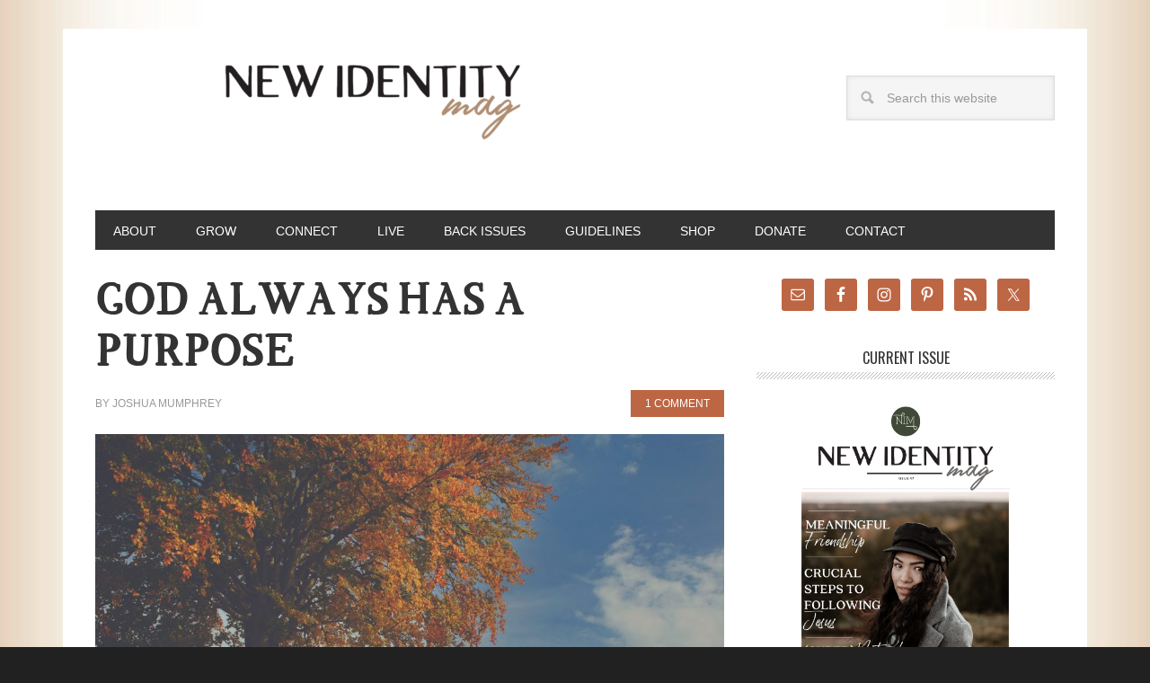

--- FILE ---
content_type: text/html; charset=UTF-8
request_url: http://www.newidentitymagazine.com/connect/discovering-god/god-always-purpose/
body_size: 36131
content:
<!DOCTYPE html>
<html lang="en-US">
<head >
<meta charset="UTF-8" />
<meta name="viewport" content="width=device-width, initial-scale=1" />
<title>GOD ALWAYS HAS A PURPOSE | New Identity Magazine</title>
<style>img:is([sizes="auto" i], [sizes^="auto," i]) { contain-intrinsic-size: 3000px 1500px }</style>
<!-- The SEO Framework by Sybre Waaijer -->
<link rel="canonical" href="http://www.newidentitymagazine.com/connect/discovering-god/god-always-purpose/" />
<meta name="description" content="This is a story of a woman&rsquo;s salvation. Even having strayed from God, and in the midst of her darkness and despair, she was never alone. God was her ever&#8230;" />
<meta property="og:type" content="article" />
<meta property="og:locale" content="en_US" />
<meta property="og:site_name" content="New Identity Magazine" />
<meta property="og:title" content="GOD ALWAYS HAS A PURPOSE | New Identity Magazine" />
<meta property="og:description" content="This is a story of a woman&rsquo;s salvation. Even having strayed from God, and in the midst of her darkness and despair, she was never alone. God was her ever&#x2d;present protector, guiding her back into his&#8230;" />
<meta property="og:url" content="http://www.newidentitymagazine.com/connect/discovering-god/god-always-purpose/" />
<meta property="og:image" content="http://www.newidentitymagazine.com/nim13/wp-content/uploads/2009/09/godpurpose.jpg" />
<meta property="og:image:width" content="2368" />
<meta property="og:image:height" content="1356" />
<meta property="article:published_time" content="2009-09-21" />
<meta property="article:modified_time" content="2017-01-10" />
<meta name="twitter:card" content="summary_large_image" />
<meta name="twitter:title" content="GOD ALWAYS HAS A PURPOSE | New Identity Magazine" />
<meta name="twitter:description" content="This is a story of a woman&rsquo;s salvation. Even having strayed from God, and in the midst of her darkness and despair, she was never alone. God was her ever&#x2d;present protector, guiding her back into his&#8230;" />
<meta name="twitter:image" content="http://www.newidentitymagazine.com/nim13/wp-content/uploads/2009/09/godpurpose.jpg" />
<script type="application/ld+json">{"@context":"https://schema.org","@graph":[{"@type":"WebSite","@id":"http://www.newidentitymagazine.com/#/schema/WebSite","url":"http://www.newidentitymagazine.com/","name":"New Identity Magazine","description":"God in focus. World in scope.","inLanguage":"en-US","potentialAction":{"@type":"SearchAction","target":{"@type":"EntryPoint","urlTemplate":"http://www.newidentitymagazine.com/search/{search_term_string}/"},"query-input":"required name=search_term_string"},"publisher":{"@type":"Organization","@id":"http://www.newidentitymagazine.com/#/schema/Organization","name":"New Identity Magazine","url":"http://www.newidentitymagazine.com/","logo":{"@type":"ImageObject","url":"http://www.newidentitymagazine.com/nim13/wp-content/uploads/2015/04/cropped-fav.jpg","contentUrl":"http://www.newidentitymagazine.com/nim13/wp-content/uploads/2015/04/cropped-fav.jpg","width":512,"height":512}}},{"@type":"WebPage","@id":"http://www.newidentitymagazine.com/connect/discovering-god/god-always-purpose/","url":"http://www.newidentitymagazine.com/connect/discovering-god/god-always-purpose/","name":"GOD ALWAYS HAS A PURPOSE | New Identity Magazine","description":"This is a story of a woman&rsquo;s salvation. Even having strayed from God, and in the midst of her darkness and despair, she was never alone. God was her ever&#8230;","inLanguage":"en-US","isPartOf":{"@id":"http://www.newidentitymagazine.com/#/schema/WebSite"},"breadcrumb":{"@type":"BreadcrumbList","@id":"http://www.newidentitymagazine.com/#/schema/BreadcrumbList","itemListElement":[{"@type":"ListItem","position":1,"item":"http://www.newidentitymagazine.com/","name":"New Identity Magazine"},{"@type":"ListItem","position":2,"item":"http://www.newidentitymagazine.com/articles/connect/","name":"Category: Connect"},{"@type":"ListItem","position":3,"item":"http://www.newidentitymagazine.com/articles/connect/discovering-god/","name":"Category: Discovering God"},{"@type":"ListItem","position":4,"name":"GOD ALWAYS HAS A PURPOSE"}]},"potentialAction":{"@type":"ReadAction","target":"http://www.newidentitymagazine.com/connect/discovering-god/god-always-purpose/"},"datePublished":"2009-09-21","dateModified":"2017-01-10","author":{"@type":"Person","@id":"http://www.newidentitymagazine.com/#/schema/Person/1205294cccb6344f8b8c6a72ca4a4ef6","name":"Joshua Mumphrey"}}]}</script>
<!-- / The SEO Framework by Sybre Waaijer | 18.65ms meta | 6.15ms boot -->
<link rel='dns-prefetch' href='//w.sharethis.com' />
<link rel='dns-prefetch' href='//platform-api.sharethis.com' />
<link rel='dns-prefetch' href='//fonts.googleapis.com' />
<link rel="alternate" type="application/rss+xml" title="New Identity Magazine &raquo; Feed" href="http://www.newidentitymagazine.com/feed/" />
<link rel="alternate" type="application/rss+xml" title="New Identity Magazine &raquo; Comments Feed" href="http://www.newidentitymagazine.com/comments/feed/" />
<link rel="alternate" type="application/rss+xml" title="New Identity Magazine &raquo; GOD ALWAYS HAS A PURPOSE Comments Feed" href="http://www.newidentitymagazine.com/connect/discovering-god/god-always-purpose/feed/" />
<script type="text/javascript">
/* <![CDATA[ */
window._wpemojiSettings = {"baseUrl":"https:\/\/s.w.org\/images\/core\/emoji\/16.0.1\/72x72\/","ext":".png","svgUrl":"https:\/\/s.w.org\/images\/core\/emoji\/16.0.1\/svg\/","svgExt":".svg","source":{"concatemoji":"http:\/\/www.newidentitymagazine.com\/nim13\/wp-includes\/js\/wp-emoji-release.min.js?ver=6.8.3"}};
/*! This file is auto-generated */
!function(s,n){var o,i,e;function c(e){try{var t={supportTests:e,timestamp:(new Date).valueOf()};sessionStorage.setItem(o,JSON.stringify(t))}catch(e){}}function p(e,t,n){e.clearRect(0,0,e.canvas.width,e.canvas.height),e.fillText(t,0,0);var t=new Uint32Array(e.getImageData(0,0,e.canvas.width,e.canvas.height).data),a=(e.clearRect(0,0,e.canvas.width,e.canvas.height),e.fillText(n,0,0),new Uint32Array(e.getImageData(0,0,e.canvas.width,e.canvas.height).data));return t.every(function(e,t){return e===a[t]})}function u(e,t){e.clearRect(0,0,e.canvas.width,e.canvas.height),e.fillText(t,0,0);for(var n=e.getImageData(16,16,1,1),a=0;a<n.data.length;a++)if(0!==n.data[a])return!1;return!0}function f(e,t,n,a){switch(t){case"flag":return n(e,"\ud83c\udff3\ufe0f\u200d\u26a7\ufe0f","\ud83c\udff3\ufe0f\u200b\u26a7\ufe0f")?!1:!n(e,"\ud83c\udde8\ud83c\uddf6","\ud83c\udde8\u200b\ud83c\uddf6")&&!n(e,"\ud83c\udff4\udb40\udc67\udb40\udc62\udb40\udc65\udb40\udc6e\udb40\udc67\udb40\udc7f","\ud83c\udff4\u200b\udb40\udc67\u200b\udb40\udc62\u200b\udb40\udc65\u200b\udb40\udc6e\u200b\udb40\udc67\u200b\udb40\udc7f");case"emoji":return!a(e,"\ud83e\udedf")}return!1}function g(e,t,n,a){var r="undefined"!=typeof WorkerGlobalScope&&self instanceof WorkerGlobalScope?new OffscreenCanvas(300,150):s.createElement("canvas"),o=r.getContext("2d",{willReadFrequently:!0}),i=(o.textBaseline="top",o.font="600 32px Arial",{});return e.forEach(function(e){i[e]=t(o,e,n,a)}),i}function t(e){var t=s.createElement("script");t.src=e,t.defer=!0,s.head.appendChild(t)}"undefined"!=typeof Promise&&(o="wpEmojiSettingsSupports",i=["flag","emoji"],n.supports={everything:!0,everythingExceptFlag:!0},e=new Promise(function(e){s.addEventListener("DOMContentLoaded",e,{once:!0})}),new Promise(function(t){var n=function(){try{var e=JSON.parse(sessionStorage.getItem(o));if("object"==typeof e&&"number"==typeof e.timestamp&&(new Date).valueOf()<e.timestamp+604800&&"object"==typeof e.supportTests)return e.supportTests}catch(e){}return null}();if(!n){if("undefined"!=typeof Worker&&"undefined"!=typeof OffscreenCanvas&&"undefined"!=typeof URL&&URL.createObjectURL&&"undefined"!=typeof Blob)try{var e="postMessage("+g.toString()+"("+[JSON.stringify(i),f.toString(),p.toString(),u.toString()].join(",")+"));",a=new Blob([e],{type:"text/javascript"}),r=new Worker(URL.createObjectURL(a),{name:"wpTestEmojiSupports"});return void(r.onmessage=function(e){c(n=e.data),r.terminate(),t(n)})}catch(e){}c(n=g(i,f,p,u))}t(n)}).then(function(e){for(var t in e)n.supports[t]=e[t],n.supports.everything=n.supports.everything&&n.supports[t],"flag"!==t&&(n.supports.everythingExceptFlag=n.supports.everythingExceptFlag&&n.supports[t]);n.supports.everythingExceptFlag=n.supports.everythingExceptFlag&&!n.supports.flag,n.DOMReady=!1,n.readyCallback=function(){n.DOMReady=!0}}).then(function(){return e}).then(function(){var e;n.supports.everything||(n.readyCallback(),(e=n.source||{}).concatemoji?t(e.concatemoji):e.wpemoji&&e.twemoji&&(t(e.twemoji),t(e.wpemoji)))}))}((window,document),window._wpemojiSettings);
/* ]]> */
</script>
<!-- <link rel='stylesheet' id='sbi_styles-css' href='http://www.newidentitymagazine.com/nim13/wp-content/plugins/instagram-feed/css/sbi-styles.min.css?ver=6.9.1' type='text/css' media='all' /> -->
<!-- <link rel='stylesheet' id='metro-pro-theme-css' href='http://www.newidentitymagazine.com/nim13/wp-content/themes/metro-pro/style.css?ver=2.0.0' type='text/css' media='all' /> -->
<link rel="stylesheet" type="text/css" href="//www.newidentitymagazine.com/nim13/wp-content/cache/wpfc-minified/19iouo7/8brgc.css" media="all"/>
<style id='wp-emoji-styles-inline-css' type='text/css'>
img.wp-smiley, img.emoji {
display: inline !important;
border: none !important;
box-shadow: none !important;
height: 1em !important;
width: 1em !important;
margin: 0 0.07em !important;
vertical-align: -0.1em !important;
background: none !important;
padding: 0 !important;
}
</style>
<!-- <link rel='stylesheet' id='wp-block-library-css' href='http://www.newidentitymagazine.com/nim13/wp-includes/css/dist/block-library/style.min.css?ver=6.8.3' type='text/css' media='all' /> -->
<link rel="stylesheet" type="text/css" href="//www.newidentitymagazine.com/nim13/wp-content/cache/wpfc-minified/eeqdz1q4/8brgc.css" media="all"/>
<style id='classic-theme-styles-inline-css' type='text/css'>
/*! This file is auto-generated */
.wp-block-button__link{color:#fff;background-color:#32373c;border-radius:9999px;box-shadow:none;text-decoration:none;padding:calc(.667em + 2px) calc(1.333em + 2px);font-size:1.125em}.wp-block-file__button{background:#32373c;color:#fff;text-decoration:none}
</style>
<style id='global-styles-inline-css' type='text/css'>
:root{--wp--preset--aspect-ratio--square: 1;--wp--preset--aspect-ratio--4-3: 4/3;--wp--preset--aspect-ratio--3-4: 3/4;--wp--preset--aspect-ratio--3-2: 3/2;--wp--preset--aspect-ratio--2-3: 2/3;--wp--preset--aspect-ratio--16-9: 16/9;--wp--preset--aspect-ratio--9-16: 9/16;--wp--preset--color--black: #000000;--wp--preset--color--cyan-bluish-gray: #abb8c3;--wp--preset--color--white: #ffffff;--wp--preset--color--pale-pink: #f78da7;--wp--preset--color--vivid-red: #cf2e2e;--wp--preset--color--luminous-vivid-orange: #ff6900;--wp--preset--color--luminous-vivid-amber: #fcb900;--wp--preset--color--light-green-cyan: #7bdcb5;--wp--preset--color--vivid-green-cyan: #00d084;--wp--preset--color--pale-cyan-blue: #8ed1fc;--wp--preset--color--vivid-cyan-blue: #0693e3;--wp--preset--color--vivid-purple: #9b51e0;--wp--preset--gradient--vivid-cyan-blue-to-vivid-purple: linear-gradient(135deg,rgba(6,147,227,1) 0%,rgb(155,81,224) 100%);--wp--preset--gradient--light-green-cyan-to-vivid-green-cyan: linear-gradient(135deg,rgb(122,220,180) 0%,rgb(0,208,130) 100%);--wp--preset--gradient--luminous-vivid-amber-to-luminous-vivid-orange: linear-gradient(135deg,rgba(252,185,0,1) 0%,rgba(255,105,0,1) 100%);--wp--preset--gradient--luminous-vivid-orange-to-vivid-red: linear-gradient(135deg,rgba(255,105,0,1) 0%,rgb(207,46,46) 100%);--wp--preset--gradient--very-light-gray-to-cyan-bluish-gray: linear-gradient(135deg,rgb(238,238,238) 0%,rgb(169,184,195) 100%);--wp--preset--gradient--cool-to-warm-spectrum: linear-gradient(135deg,rgb(74,234,220) 0%,rgb(151,120,209) 20%,rgb(207,42,186) 40%,rgb(238,44,130) 60%,rgb(251,105,98) 80%,rgb(254,248,76) 100%);--wp--preset--gradient--blush-light-purple: linear-gradient(135deg,rgb(255,206,236) 0%,rgb(152,150,240) 100%);--wp--preset--gradient--blush-bordeaux: linear-gradient(135deg,rgb(254,205,165) 0%,rgb(254,45,45) 50%,rgb(107,0,62) 100%);--wp--preset--gradient--luminous-dusk: linear-gradient(135deg,rgb(255,203,112) 0%,rgb(199,81,192) 50%,rgb(65,88,208) 100%);--wp--preset--gradient--pale-ocean: linear-gradient(135deg,rgb(255,245,203) 0%,rgb(182,227,212) 50%,rgb(51,167,181) 100%);--wp--preset--gradient--electric-grass: linear-gradient(135deg,rgb(202,248,128) 0%,rgb(113,206,126) 100%);--wp--preset--gradient--midnight: linear-gradient(135deg,rgb(2,3,129) 0%,rgb(40,116,252) 100%);--wp--preset--font-size--small: 13px;--wp--preset--font-size--medium: 20px;--wp--preset--font-size--large: 36px;--wp--preset--font-size--x-large: 42px;--wp--preset--spacing--20: 0.44rem;--wp--preset--spacing--30: 0.67rem;--wp--preset--spacing--40: 1rem;--wp--preset--spacing--50: 1.5rem;--wp--preset--spacing--60: 2.25rem;--wp--preset--spacing--70: 3.38rem;--wp--preset--spacing--80: 5.06rem;--wp--preset--shadow--natural: 6px 6px 9px rgba(0, 0, 0, 0.2);--wp--preset--shadow--deep: 12px 12px 50px rgba(0, 0, 0, 0.4);--wp--preset--shadow--sharp: 6px 6px 0px rgba(0, 0, 0, 0.2);--wp--preset--shadow--outlined: 6px 6px 0px -3px rgba(255, 255, 255, 1), 6px 6px rgba(0, 0, 0, 1);--wp--preset--shadow--crisp: 6px 6px 0px rgba(0, 0, 0, 1);}:where(.is-layout-flex){gap: 0.5em;}:where(.is-layout-grid){gap: 0.5em;}body .is-layout-flex{display: flex;}.is-layout-flex{flex-wrap: wrap;align-items: center;}.is-layout-flex > :is(*, div){margin: 0;}body .is-layout-grid{display: grid;}.is-layout-grid > :is(*, div){margin: 0;}:where(.wp-block-columns.is-layout-flex){gap: 2em;}:where(.wp-block-columns.is-layout-grid){gap: 2em;}:where(.wp-block-post-template.is-layout-flex){gap: 1.25em;}:where(.wp-block-post-template.is-layout-grid){gap: 1.25em;}.has-black-color{color: var(--wp--preset--color--black) !important;}.has-cyan-bluish-gray-color{color: var(--wp--preset--color--cyan-bluish-gray) !important;}.has-white-color{color: var(--wp--preset--color--white) !important;}.has-pale-pink-color{color: var(--wp--preset--color--pale-pink) !important;}.has-vivid-red-color{color: var(--wp--preset--color--vivid-red) !important;}.has-luminous-vivid-orange-color{color: var(--wp--preset--color--luminous-vivid-orange) !important;}.has-luminous-vivid-amber-color{color: var(--wp--preset--color--luminous-vivid-amber) !important;}.has-light-green-cyan-color{color: var(--wp--preset--color--light-green-cyan) !important;}.has-vivid-green-cyan-color{color: var(--wp--preset--color--vivid-green-cyan) !important;}.has-pale-cyan-blue-color{color: var(--wp--preset--color--pale-cyan-blue) !important;}.has-vivid-cyan-blue-color{color: var(--wp--preset--color--vivid-cyan-blue) !important;}.has-vivid-purple-color{color: var(--wp--preset--color--vivid-purple) !important;}.has-black-background-color{background-color: var(--wp--preset--color--black) !important;}.has-cyan-bluish-gray-background-color{background-color: var(--wp--preset--color--cyan-bluish-gray) !important;}.has-white-background-color{background-color: var(--wp--preset--color--white) !important;}.has-pale-pink-background-color{background-color: var(--wp--preset--color--pale-pink) !important;}.has-vivid-red-background-color{background-color: var(--wp--preset--color--vivid-red) !important;}.has-luminous-vivid-orange-background-color{background-color: var(--wp--preset--color--luminous-vivid-orange) !important;}.has-luminous-vivid-amber-background-color{background-color: var(--wp--preset--color--luminous-vivid-amber) !important;}.has-light-green-cyan-background-color{background-color: var(--wp--preset--color--light-green-cyan) !important;}.has-vivid-green-cyan-background-color{background-color: var(--wp--preset--color--vivid-green-cyan) !important;}.has-pale-cyan-blue-background-color{background-color: var(--wp--preset--color--pale-cyan-blue) !important;}.has-vivid-cyan-blue-background-color{background-color: var(--wp--preset--color--vivid-cyan-blue) !important;}.has-vivid-purple-background-color{background-color: var(--wp--preset--color--vivid-purple) !important;}.has-black-border-color{border-color: var(--wp--preset--color--black) !important;}.has-cyan-bluish-gray-border-color{border-color: var(--wp--preset--color--cyan-bluish-gray) !important;}.has-white-border-color{border-color: var(--wp--preset--color--white) !important;}.has-pale-pink-border-color{border-color: var(--wp--preset--color--pale-pink) !important;}.has-vivid-red-border-color{border-color: var(--wp--preset--color--vivid-red) !important;}.has-luminous-vivid-orange-border-color{border-color: var(--wp--preset--color--luminous-vivid-orange) !important;}.has-luminous-vivid-amber-border-color{border-color: var(--wp--preset--color--luminous-vivid-amber) !important;}.has-light-green-cyan-border-color{border-color: var(--wp--preset--color--light-green-cyan) !important;}.has-vivid-green-cyan-border-color{border-color: var(--wp--preset--color--vivid-green-cyan) !important;}.has-pale-cyan-blue-border-color{border-color: var(--wp--preset--color--pale-cyan-blue) !important;}.has-vivid-cyan-blue-border-color{border-color: var(--wp--preset--color--vivid-cyan-blue) !important;}.has-vivid-purple-border-color{border-color: var(--wp--preset--color--vivid-purple) !important;}.has-vivid-cyan-blue-to-vivid-purple-gradient-background{background: var(--wp--preset--gradient--vivid-cyan-blue-to-vivid-purple) !important;}.has-light-green-cyan-to-vivid-green-cyan-gradient-background{background: var(--wp--preset--gradient--light-green-cyan-to-vivid-green-cyan) !important;}.has-luminous-vivid-amber-to-luminous-vivid-orange-gradient-background{background: var(--wp--preset--gradient--luminous-vivid-amber-to-luminous-vivid-orange) !important;}.has-luminous-vivid-orange-to-vivid-red-gradient-background{background: var(--wp--preset--gradient--luminous-vivid-orange-to-vivid-red) !important;}.has-very-light-gray-to-cyan-bluish-gray-gradient-background{background: var(--wp--preset--gradient--very-light-gray-to-cyan-bluish-gray) !important;}.has-cool-to-warm-spectrum-gradient-background{background: var(--wp--preset--gradient--cool-to-warm-spectrum) !important;}.has-blush-light-purple-gradient-background{background: var(--wp--preset--gradient--blush-light-purple) !important;}.has-blush-bordeaux-gradient-background{background: var(--wp--preset--gradient--blush-bordeaux) !important;}.has-luminous-dusk-gradient-background{background: var(--wp--preset--gradient--luminous-dusk) !important;}.has-pale-ocean-gradient-background{background: var(--wp--preset--gradient--pale-ocean) !important;}.has-electric-grass-gradient-background{background: var(--wp--preset--gradient--electric-grass) !important;}.has-midnight-gradient-background{background: var(--wp--preset--gradient--midnight) !important;}.has-small-font-size{font-size: var(--wp--preset--font-size--small) !important;}.has-medium-font-size{font-size: var(--wp--preset--font-size--medium) !important;}.has-large-font-size{font-size: var(--wp--preset--font-size--large) !important;}.has-x-large-font-size{font-size: var(--wp--preset--font-size--x-large) !important;}
:where(.wp-block-post-template.is-layout-flex){gap: 1.25em;}:where(.wp-block-post-template.is-layout-grid){gap: 1.25em;}
:where(.wp-block-columns.is-layout-flex){gap: 2em;}:where(.wp-block-columns.is-layout-grid){gap: 2em;}
:root :where(.wp-block-pullquote){font-size: 1.5em;line-height: 1.6;}
</style>
<!-- <link rel='stylesheet' id='titan-adminbar-styles-css' href='http://www.newidentitymagazine.com/nim13/wp-content/plugins/anti-spam/assets/css/admin-bar.css?ver=7.3.5' type='text/css' media='all' /> -->
<!-- <link rel='stylesheet' id='uaf_client_css-css' href='http://www.newidentitymagazine.com/nim13/wp-content/uploads/useanyfont/uaf.css?ver=1760478178' type='text/css' media='all' /> -->
<link rel="stylesheet" type="text/css" href="//www.newidentitymagazine.com/nim13/wp-content/cache/wpfc-minified/1cvmdvqs/8brgc.css" media="all"/>
<link rel='stylesheet' id='google-font-css' href='//fonts.googleapis.com/css?family=Oswald%3A400&#038;ver=2.0.0' type='text/css' media='all' />
<!-- <link rel='stylesheet' id='simple-social-icons-font-css' href='http://www.newidentitymagazine.com/nim13/wp-content/plugins/simple-social-icons/css/style.css?ver=3.0.2' type='text/css' media='all' /> -->
<script src='//www.newidentitymagazine.com/nim13/wp-content/cache/wpfc-minified/8wkl34yc/8brgc.js' type="text/javascript"></script>
<!-- <script type="text/javascript" src="http://www.newidentitymagazine.com/nim13/wp-includes/js/jquery/jquery.min.js?ver=3.7.1" id="jquery-core-js"></script> -->
<!-- <script type="text/javascript" src="http://www.newidentitymagazine.com/nim13/wp-includes/js/jquery/jquery-migrate.min.js?ver=3.4.1" id="jquery-migrate-js"></script> -->
<script id='st_insights_js' type="text/javascript" src="http://w.sharethis.com/button/st_insights.js?publisher=4d48b7c5-0ae3-43d4-bfbe-3ff8c17a8ae6&amp;product=simpleshare&amp;ver=8.5.3" id="ssba-sharethis-js"></script>
<script src='//www.newidentitymagazine.com/nim13/wp-content/cache/wpfc-minified/1dhr2aba/8brgc.js' type="text/javascript"></script>
<!-- <script type="text/javascript" src="http://www.newidentitymagazine.com/nim13/wp-content/themes/metro-pro/js/backstretch.js?ver=1.0.0" id="metro-pro-backstretch-js"></script> -->
<script type="text/javascript" id="metro-pro-backstretch-set-js-extra">
/* <![CDATA[ */
var BackStretchImg = {"src":"\/\/www.newidentitymagazine.com\/nim13\/wp-content\/uploads\/2014\/02\/background.jpg"};
/* ]]> */
</script>
<script src='//www.newidentitymagazine.com/nim13/wp-content/cache/wpfc-minified/jpefig5x/8brgc.js' type="text/javascript"></script>
<!-- <script type="text/javascript" src="http://www.newidentitymagazine.com/nim13/wp-content/themes/metro-pro/js/backstretch-set.js?ver=1.0.0" id="metro-pro-backstretch-set-js"></script> -->
<script type="text/javascript" src="//platform-api.sharethis.com/js/sharethis.js#source=googleanalytics-wordpress#product=ga&amp;property=5ee182381dd6f70012775142" id="googleanalytics-platform-sharethis-js"></script>
<link rel="https://api.w.org/" href="http://www.newidentitymagazine.com/wp-json/" /><link rel="alternate" title="JSON" type="application/json" href="http://www.newidentitymagazine.com/wp-json/wp/v2/posts/1259" /><link rel="EditURI" type="application/rsd+xml" title="RSD" href="http://www.newidentitymagazine.com/nim13/xmlrpc.php?rsd" />
<link rel="alternate" title="oEmbed (JSON)" type="application/json+oembed" href="http://www.newidentitymagazine.com/wp-json/oembed/1.0/embed?url=http%3A%2F%2Fwww.newidentitymagazine.com%2Fconnect%2Fdiscovering-god%2Fgod-always-purpose%2F" />
<link rel="alternate" title="oEmbed (XML)" type="text/xml+oembed" href="http://www.newidentitymagazine.com/wp-json/oembed/1.0/embed?url=http%3A%2F%2Fwww.newidentitymagazine.com%2Fconnect%2Fdiscovering-god%2Fgod-always-purpose%2F&#038;format=xml" />
<script src='//www.newidentitymagazine.com/nim13/wp-content/cache/wpfc-minified/2crka6pz/8brgc.js' type="text/javascript"></script>
<!-- <script type="text/javascript" async defer data-pin-color="white"  data-pin-hover="true"
src="http://www.newidentitymagazine.com/nim13/wp-content/plugins/pinterest-pin-it-button-on-image-hover-and-post/js/pinit.js"></script> -->
<script type="text/javascript">
window._zem_rp_post_id = '1259';
window._zem_rp_thumbnails = true;
window._zem_rp_post_title = 'GOD+ALWAYS+HAS+A+PURPOSE';
window._zem_rp_post_tags = ['issue+4', 'connect', 'discovering+god', 'photo', 'citi', 'sexual', 'dark', 'abus', 'life', 'mend', 'salvat', 'protector', 'educ', 'texa', 'dalla', 'terrel', 'butterfli', 'god'];
window._zem_rp_static_base_url = 'https://content.zemanta.com/static/';
window._zem_rp_wp_ajax_url = 'http://www.newidentitymagazine.com/nim13/wp-admin/admin-ajax.php';
window._zem_rp_plugin_version = '1.14';
window._zem_rp_num_rel_posts = '6';
</script>
<!-- <link rel="stylesheet" href="http://www.newidentitymagazine.com/nim13/wp-content/plugins/related-posts-by-zemanta/static/themes/vertical.css?version=1.14" /> -->
<link rel="stylesheet" type="text/css" href="//www.newidentitymagazine.com/nim13/wp-content/cache/wpfc-minified/1r3wn71g/8brgc.css" media="all"/>
<style type="text/css">
.related_post_title {
}
ul.related_post {
}
ul.related_post li {
}
ul.related_post li a {
}
ul.related_post li img {
}</style>
<!-- ImageLink widget --><!-- <link rel='stylesheet' href='http://www.newidentitymagazine.com/nim13/wp-content/plugins/simple-image-link/simple-image-link.css' type='text/css' media='screen' /> -->
<link rel="stylesheet" type="text/css" href="//www.newidentitymagazine.com/nim13/wp-content/cache/wpfc-minified/eh36b4n0/8brgc.css" media="screen"/><link rel="pingback" href="http://www.newidentitymagazine.com/nim13/xmlrpc.php" />
<style type="text/css">.site-title a { background: url(http://www.newidentitymagazine.com/nim13/wp-content/uploads/2021/03/cropped-nimllarw-1-scaled-1.gif) no-repeat !important; }</style>
<script>
(function() {
(function (i, s, o, g, r, a, m) {
i['GoogleAnalyticsObject'] = r;
i[r] = i[r] || function () {
(i[r].q = i[r].q || []).push(arguments)
}, i[r].l = 1 * new Date();
a = s.createElement(o),
m = s.getElementsByTagName(o)[0];
a.async = 1;
a.src = g;
m.parentNode.insertBefore(a, m)
})(window, document, 'script', 'https://google-analytics.com/analytics.js', 'ga');
ga('create', 'UA-89739071-1', 'auto');
ga('send', 'pageview');
})();
</script>
<style>body { background-color: #212121; }</style>
<link rel="icon" href="http://www.newidentitymagazine.com/nim13/wp-content/uploads/2015/04/cropped-fav-32x32.jpg" sizes="32x32" />
<link rel="icon" href="http://www.newidentitymagazine.com/nim13/wp-content/uploads/2015/04/cropped-fav-192x192.jpg" sizes="192x192" />
<link rel="apple-touch-icon" href="http://www.newidentitymagazine.com/nim13/wp-content/uploads/2015/04/cropped-fav-180x180.jpg" />
<meta name="msapplication-TileImage" content="http://www.newidentitymagazine.com/nim13/wp-content/uploads/2015/04/cropped-fav-270x270.jpg" />
<!-- Easy Columns 2.1.1 by Pat Friedl http://www.patrickfriedl.com -->
<!-- <link rel="stylesheet" href="http://www.newidentitymagazine.com/nim13/wp-content/plugins/easy-columns/css/easy-columns.css" type="text/css" media="screen, projection" /> -->
<link rel="stylesheet" type="text/css" href="//www.newidentitymagazine.com/nim13/wp-content/cache/wpfc-minified/g26s2qfn/8brgc.css" media="screen, projection"/>
<style type="text/css" id="wp-custom-css">
p { 
font-size:18px; 
} 		</style>
</head>
<body class="wp-singular post-template-default single single-post postid-1259 single-format-standard custom-background wp-theme-genesis wp-child-theme-metro-pro custom-header header-image content-sidebar genesis-breadcrumbs-hidden genesis-footer-widgets-hidden metro-pro-red" itemscope itemtype="https://schema.org/WebPage"><div class="site-container"><header class="site-header" itemscope itemtype="https://schema.org/WPHeader"><div class="wrap"><div class="title-area"><p class="site-title" itemprop="headline"><a href="http://www.newidentitymagazine.com/">New Identity Magazine</a></p><p class="site-description" itemprop="description">God in focus. World in scope.</p></div><div class="widget-area header-widget-area"><section id="search-4" class="widget widget_search"><div class="widget-wrap"><form class="search-form" method="get" action="http://www.newidentitymagazine.com/" role="search" itemprop="potentialAction" itemscope itemtype="https://schema.org/SearchAction"><input class="search-form-input" type="search" name="s" id="searchform-1" placeholder="Search this website" itemprop="query-input"><input class="search-form-submit" type="submit" value="Search"><meta content="http://www.newidentitymagazine.com/?s={s}" itemprop="target"></form></div></section>
</div></div></header><nav class="nav-primary" aria-label="Main" itemscope itemtype="https://schema.org/SiteNavigationElement"><div class="wrap"><ul id="menu-heading-menu" class="menu genesis-nav-menu menu-primary"><li id="menu-item-11" class="menu-item menu-item-type-post_type menu-item-object-page menu-item-11"><a href="http://www.newidentitymagazine.com/about/" itemprop="url"><span itemprop="name">About</span></a></li>
<li id="menu-item-1393" class="menu-item menu-item-type-taxonomy menu-item-object-category menu-item-has-children menu-item-1393"><a href="http://www.newidentitymagazine.com/articles/grow/" itemprop="url"><span itemprop="name">Grow</span></a>
<ul class="sub-menu">
<li id="menu-item-1398" class="menu-item menu-item-type-taxonomy menu-item-object-category menu-item-1398"><a href="http://www.newidentitymagazine.com/articles/grow/spotlight/" itemprop="url"><span itemprop="name">Spotlight: In Perspective</span></a></li>
<li id="menu-item-1395" class="menu-item menu-item-type-taxonomy menu-item-object-category menu-item-1395"><a href="http://www.newidentitymagazine.com/articles/grow/growth-and-maturity/" itemprop="url"><span itemprop="name">Growth &amp; Maturity</span></a></li>
<li id="menu-item-1394" class="menu-item menu-item-type-taxonomy menu-item-object-category menu-item-1394"><a href="http://www.newidentitymagazine.com/articles/grow/foundation/" itemprop="url"><span itemprop="name">Foundation</span></a></li>
<li id="menu-item-1397" class="menu-item menu-item-type-taxonomy menu-item-object-category menu-item-1397"><a href="http://www.newidentitymagazine.com/articles/grow/practical-application/" itemprop="url"><span itemprop="name">Practical Application</span></a></li>
<li id="menu-item-1396" class="menu-item menu-item-type-taxonomy menu-item-object-category menu-item-1396"><a href="http://www.newidentitymagazine.com/articles/grow/jargon/" itemprop="url"><span itemprop="name">Jargon</span></a></li>
</ul>
</li>
<li id="menu-item-1388" class="menu-item menu-item-type-taxonomy menu-item-object-category current-post-ancestor current-menu-parent current-post-parent menu-item-has-children menu-item-1388"><a href="http://www.newidentitymagazine.com/articles/connect/" itemprop="url"><span itemprop="name">Connect</span></a>
<ul class="sub-menu">
<li id="menu-item-1389" class="menu-item menu-item-type-taxonomy menu-item-object-category menu-item-1389"><a href="http://www.newidentitymagazine.com/articles/connect/community/" itemprop="url"><span itemprop="name">Community</span></a></li>
<li id="menu-item-1390" class="menu-item menu-item-type-taxonomy menu-item-object-category current-post-ancestor current-menu-parent current-post-parent menu-item-1390"><a href="http://www.newidentitymagazine.com/articles/connect/discovering-god/" itemprop="url"><span itemprop="name">Discovering God</span></a></li>
<li id="menu-item-1391" class="menu-item menu-item-type-taxonomy menu-item-object-category menu-item-1391"><a href="http://www.newidentitymagazine.com/articles/connect/god-talk/" itemprop="url"><span itemprop="name">God Talk</span></a></li>
<li id="menu-item-1392" class="menu-item menu-item-type-taxonomy menu-item-object-category menu-item-1392"><a href="http://www.newidentitymagazine.com/articles/connect/life-together/" itemprop="url"><span itemprop="name">Life Together</span></a></li>
</ul>
</li>
<li id="menu-item-1399" class="menu-item menu-item-type-taxonomy menu-item-object-category menu-item-has-children menu-item-1399"><a href="http://www.newidentitymagazine.com/articles/live/" itemprop="url"><span itemprop="name">Live</span></a>
<ul class="sub-menu">
<li id="menu-item-1402" class="menu-item menu-item-type-taxonomy menu-item-object-category menu-item-1402"><a href="http://www.newidentitymagazine.com/articles/live/give-back/" itemprop="url"><span itemprop="name">Give Back</span></a></li>
<li id="menu-item-1403" class="menu-item menu-item-type-taxonomy menu-item-object-category menu-item-1403"><a href="http://www.newidentitymagazine.com/articles/live/people/" itemprop="url"><span itemprop="name">People</span></a></li>
<li id="menu-item-1401" class="menu-item menu-item-type-taxonomy menu-item-object-category menu-item-1401"><a href="http://www.newidentitymagazine.com/articles/live/culture-and-creativity/" itemprop="url"><span itemprop="name">Culture &amp; Creativity</span></a></li>
<li id="menu-item-1400" class="menu-item menu-item-type-taxonomy menu-item-object-category menu-item-1400"><a href="http://www.newidentitymagazine.com/articles/live/careers-and-callings/" itemprop="url"><span itemprop="name">Careers &amp; Callings</span></a></li>
</ul>
</li>
<li id="menu-item-13" class="menu-item menu-item-type-post_type menu-item-object-page menu-item-13"><a href="http://www.newidentitymagazine.com/back-issues/" itemprop="url"><span itemprop="name">Back Issues</span></a></li>
<li id="menu-item-643" class="menu-item menu-item-type-custom menu-item-object-custom menu-item-has-children menu-item-643"><a itemprop="url"><span itemprop="name">Guidelines</span></a>
<ul class="sub-menu">
<li id="menu-item-150" class="menu-item menu-item-type-post_type menu-item-object-page menu-item-150"><a href="http://www.newidentitymagazine.com/write/writers-guidelines/" itemprop="url"><span itemprop="name">Writer&#8217;s Guidelines</span></a></li>
<li id="menu-item-573" class="menu-item menu-item-type-post_type menu-item-object-page menu-item-573"><a href="http://www.newidentitymagazine.com/write/house-style-guide/" itemprop="url"><span itemprop="name">House Style Guide</span></a></li>
<li id="menu-item-5734" class="menu-item menu-item-type-post_type menu-item-object-page menu-item-5734"><a href="http://www.newidentitymagazine.com/submissions-agreement/" itemprop="url"><span itemprop="name">Content Submissions Agreement</span></a></li>
<li id="menu-item-576" class="menu-item menu-item-type-post_type menu-item-object-page menu-item-576"><a href="http://www.newidentitymagazine.com/write/jargon-substitution/" itemprop="url"><span itemprop="name">Jargon Substitutions</span></a></li>
</ul>
</li>
<li id="menu-item-154" class="menu-item menu-item-type-post_type menu-item-object-page menu-item-154"><a href="http://www.newidentitymagazine.com/shop/" itemprop="url"><span itemprop="name">Shop</span></a></li>
<li id="menu-item-738" class="menu-item menu-item-type-post_type menu-item-object-page menu-item-738"><a href="http://www.newidentitymagazine.com/donate/" itemprop="url"><span itemprop="name">Donate</span></a></li>
<li id="menu-item-16" class="menu-item menu-item-type-post_type menu-item-object-page menu-item-16"><a href="http://www.newidentitymagazine.com/contact/" itemprop="url"><span itemprop="name">Contact</span></a></li>
</ul></div></nav><div class="site-inner"><div class="content-sidebar-wrap"><main class="content"><article class="post-1259 post type-post status-publish format-standard has-post-thumbnail category-connect category-discovering-god tag-issue-4 entry" aria-label="GOD ALWAYS HAS A PURPOSE" itemscope itemtype="https://schema.org/CreativeWork"><header class="entry-header"><h1 class="entry-title" itemprop="headline">GOD ALWAYS HAS A PURPOSE</h1>
<p class="entry-meta"><time class="entry-time" itemprop="datePublished"></time> By <span class="entry-author" itemprop="author" itemscope itemtype="https://schema.org/Person"><a href="http://www.newidentitymagazine.com/author/joshua/" class="entry-author-link" rel="author" itemprop="url"><span class="entry-author-name" itemprop="name">Joshua Mumphrey</span></a></span> <span class="entry-comments-link"><a href="http://www.newidentitymagazine.com/connect/discovering-god/god-always-purpose/#comments">1 Comment</a></span> </p></header><div class="entry-content" itemprop="text"><div id="attachment_3666" style="width: 1034px" class="wp-caption alignleft"><a href="http://www.newidentitymagazine.com/nim13/wp-content/uploads/2014/09/dg.jpg"><img decoding="async" aria-describedby="caption-attachment-3666" class="wp-image-3666 size-large" src="http://www.newidentitymagazine.com/nim13/wp-content/uploads/2009/09/godpurpose-1024x586.jpg" width="1024" height="586" srcset="http://www.newidentitymagazine.com/nim13/wp-content/uploads/2009/09/godpurpose-1024x586.jpg 1024w, http://www.newidentitymagazine.com/nim13/wp-content/uploads/2009/09/godpurpose-150x86.jpg 150w, http://www.newidentitymagazine.com/nim13/wp-content/uploads/2009/09/godpurpose-300x172.jpg 300w, http://www.newidentitymagazine.com/nim13/wp-content/uploads/2009/09/godpurpose-768x440.jpg 768w, http://www.newidentitymagazine.com/nim13/wp-content/uploads/2009/09/godpurpose-332x190.jpg 332w, http://www.newidentitymagazine.com/nim13/wp-content/uploads/2009/09/godpurpose-700x400.jpg 700w" sizes="(max-width: 1024px) 100vw, 1024px" /></a><p id="caption-attachment-3666" class="wp-caption-text">Photo: Pniti Marta (pmartike) | Stock.xchng</p></div>
<p>This is a story of a woman’s salvation. Even having strayed from God, and in the midst of her darkness and despair, she was never alone. God was her ever-present protector, guiding her back into his gracious arms.</p>
<p>Net, a strong, independent woman on the outside, was physically and emotionally battered on the inside. She grew up in a lower income area of Dallas, Texas, where a brighter future and a better education were frequently a distant possibility. She remembers playing on the front porch as a child, catching butterflies, before hearing screams and looking through the screen door to see her mother being beaten. This was the first of many abusive father figures that she watched beat her mother.</p>
<blockquote><p><span style="font-family: 'Hayrah Regular'; font-size: 14pt;">Net was hurt that no one else seemed to care, nor wanted to believe the truth that she had been sexually abused.</span></p></blockquote>
<p>As a young girl, Net and her family moved from the city to a smaller town called Terrell. As the years passed, it seemed that the broken pieces of her life were beginning to mend. She found support from a local pastor, whose encouragement pushed her to pursue a career in primary education. Since she had no emotional support at home, the pastor and his wife decided to take her in as their own daughter.</p>
<p>They began to teach her the ways of Jesus Christ and how to maintain a clean and sinless lifestyle. She attended every Bible study and Sunday service, and later joined the church choir, discovering a singing gift she didn’t know she had. It seemed that life had reached some semblance of normalcy, but what would happen next, shook the foundation of the family she thought she had.</p>
<p>Net was alone one evening when the pastor, who had also become her godfather and role model, sexually abused her. She had been betrayed by the very person who had sworn to protect her. After the assault, she began to wonder who she could really trust. She decided to reveal the sins of her pastor to his congregation. After doing so, the pastor and his wife, who had once considered her their daughter, asked her to leave their church and never return. Net was hurt that no one else seemed to care, nor wanted to believe the truth that she had been sexually abused.<br />
After receiving yet another emotional scar, Net abandoned her dreams, along with her faith in Christ. She felt helpless and hopeless. She had sustained her deepest wounds from within the church walls, wounds she still seeks closure from.</p>
<p>Net’s spirit was broken in such a way that nothing seemed to fill the void, until a man named Bobby entered her life. He believed in taking care of her, providing emotional and physical support. Bobby and Net soon married, bought a home, and began building a life together. Within a couple years, they were expecting their first child.</p>
<p>During the middle of her pregnancy, something went terribly wrong. She went into early labor, which led to a miscarriage. They were devastated, but still determined to have a child and family. She became pregnant again but tragically suffered another miscarriage. Net felt that God had left her side. After the second miscarriage, she lost hope and decided to stop trying to get pregnant. The loss of another child would have torn her apart.</p>
<p>Bobby and Net began taking measures to prevent pregnancy, but to their surprise, Net was once again pregnant a year later. They had mixed feelings; on the one hand, they were happy to finally be having a child, but on the other, they were extremely concerned for the baby’s well-being. At one of Net’s monthly appointments, the doctor noted that her pregnancy seemed to be advancing as expected, and Net felt instant relief after so much worry and doubt.</p>
<blockquote><p><span style="font-family: 'Hayrah Regular'; font-size: 14pt;">With the help of Jesus Christ, Net overcame the abuse, abandonment, and life threatening illness that marked her life.</span></p></blockquote>
<p>Although her first five months of pregnancy went by normally, Net’s worst nightmare came true in her sixth month. She went into early labor and was rushed to the hospital. Her family, including her mother Mary, hurried to be at her side. Although Mary had never really been a part of Net’s life, she had recently become a Christian and had assisted Net through prayer and emotional support.</p>
<p>After several hours, doctors explained Net’s situation to her family. She had developed toxemia, a condition brought on by bacterial toxins that were causing stress on her and her unborn child. Net was too ill to continue fighting much longer, and her family was given the heartbreaking choice to save her or her child. With much difficulty, they decided to save the child.</p>
<p>But, God had another plan for Net’s life. Despite the odds, both survived the delivery, and Net’s son was born at two pounds, one ounce. One more hurdle needed to be cleared. Net’s son had been born three months premature, and doctors explained that if he recovered, he would likely be blind and possibly be mentally challenged. He had also been born with an underdeveloped lung and had to remain on a respirator, under doctors’ care, for more than the first year of his life.</p>
<p>Net prayed for hours, asking God to spare his life and to create for him a plan and a purpose. Net’s son eventually won the battle, later finding the road to Christ himself. With the help of Jesus Christ, Net overcame the abuse, abandonment, and life threatening illness that marked her life. Her son, who was expected to be blind and mentally challenged, has become a passionate writer and is able to see and functions normally in society.</p>
<p>I am that little boy who lived, and I am evidence that God can reach beyond death and create for you a purpose, allowing others to be inspired or drawn to Him. Through it all, God is the author and finisher of our faith and because of Him, my mom and I are here today.</p>
<!-- Simple Share Buttons Adder (8.5.3) simplesharebuttons.com --><div class="ssba-classic-2 ssba ssbp-wrap alignleft ssbp--theme-1"><div style="text-align:center"><a href="https://simplesharebuttons.com" target="_blank" class="ssba-share-text">Share with friends</a><a data-site="facebook" class="ssba_facebook_share ssba_share_link" href="https://www.facebook.com/sharer.php?t=GOD ALWAYS HAS A PURPOSE&u=http://www.newidentitymagazine.com/connect/discovering-god/god-always-purpose/"  target=_blank  style="color:; background-color: ; height: 48px; width: 48px; " ><img decoding="async" src="http://www.newidentitymagazine.com/nim13/wp-content/uploads/2014/02/facebook.png" style="width: 45px;" title="facebook" class="ssba ssba-img" alt="Share on facebook" /><div title="Facebook" class="ssbp-text">Facebook</div></a><a data-site="pinterest" class="ssba_pinterest_share ssba_share_link" href="https://pinterest.com/pin/create/button/?description=GOD ALWAYS HAS A PURPOSE&media=&url=http://www.newidentitymagazine.com/connect/discovering-god/god-always-purpose/"  target=_blank  style="color:; background-color: ; height: 48px; width: 48px; " ><img decoding="async" src="http://www.newidentitymagazine.com/nim13/wp-content/uploads/2014/02/pinterest.png" style="width: 45px;" title="pinterest" class="ssba ssba-img" alt="Share on pinterest" /><div title="Pinterest" class="ssbp-text">Pinterest</div></a><a data-site="twitter" class="ssba_twitter_share ssba_share_link" href="https://twitter.com/intent/tweet?text=GOD ALWAYS HAS A PURPOSE&url=http://www.newidentitymagazine.com/connect/discovering-god/god-always-purpose/&via="  target=_blank  style="color:; background-color: ; height: 48px; width: 48px; " ><img decoding="async" src="http://www.newidentitymagazine.com/nim13/wp-content/uploads/2014/02/twitter.png" style="width: 45px;" title="twitter" class="ssba ssba-img" alt="Share on twitter" /><div title="Twitter" class="ssbp-text">Twitter</div></a><a data-site="reddit" class="ssba_reddit_share ssba_share_link" href="https://reddit.com/submit?title=GOD ALWAYS HAS A PURPOSE&url=http://www.newidentitymagazine.com/connect/discovering-god/god-always-purpose/"  target=_blank  style="color:; background-color: ; height: 48px; width: 48px; " ><img decoding="async" src="http://www.newidentitymagazine.com/nim13/wp-content/uploads/2014/02/reddit.png" style="width: 45px;" title="reddit" class="ssba ssba-img" alt="Share on reddit" /><div title="Reddit" class="ssbp-text">Reddit</div></a><a data-site="google" class="ssba_google_share ssba_share_link" href=""  target=_blank  style="color:; background-color: ; height: 48px; width: 48px; " ><img decoding="async" src="http://www.newidentitymagazine.com/nim13/wp-content/uploads/2014/02/google.png" style="width: 45px;" title="google" class="ssba ssba-img" alt="Share on google" /><div title="Google" class="ssbp-text">Google</div></a><a data-site="email" class="ssba_email_share ssba_share_link" href="mailto:?subject=GOD ALWAYS HAS A PURPOSE&body=http://www.newidentitymagazine.com/connect/discovering-god/god-always-purpose/"  target=_blank  style="color:; background-color: ; height: 48px; width: 48px; " ><img decoding="async" src="http://www.newidentitymagazine.com/nim13/wp-content/uploads/2014/02/email.png" style="width: 45px;" title="email" class="ssba ssba-img" alt="Share on email" /><div title="Email" class="ssbp-text">Email</div></a></div></div><!--<rdf:RDF xmlns:rdf="http://www.w3.org/1999/02/22-rdf-syntax-ns#"
xmlns:dc="http://purl.org/dc/elements/1.1/"
xmlns:trackback="http://madskills.com/public/xml/rss/module/trackback/">
<rdf:Description rdf:about="http://www.newidentitymagazine.com/connect/discovering-god/god-always-purpose/"
dc:identifier="http://www.newidentitymagazine.com/connect/discovering-god/god-always-purpose/"
dc:title="GOD ALWAYS HAS A PURPOSE"
trackback:ping="http://www.newidentitymagazine.com/connect/discovering-god/god-always-purpose/trackback/" />
</rdf:RDF>-->
</div><footer class="entry-footer"><p class="entry-meta"><span class="entry-categories">Filed Under: <a href="http://www.newidentitymagazine.com/articles/connect/" rel="category tag">Connect</a>, <a href="http://www.newidentitymagazine.com/articles/connect/discovering-god/" rel="category tag">Discovering God</a></span> <span class="entry-tags">Tagged With: <a href="http://www.newidentitymagazine.com/tag/issue-4/" rel="tag">Issue 4</a></span></p><div class="after-entry widget-area"><div class="wrap"><section id="zemanta_related_posts_widget" class="widget widget_zemanta_related_posts"><div class="widget-wrap">
<div class="zem_rp_wrap zem_rp_th_vertical" id="zem_rp_first"><div class="zem_rp_content"><h3 class="related_post_title">Related Posts</h3><ul class="related_post zem_rp"><li data-position="0" data-poid="in-1889" data-post-type="none"><a href="http://www.newidentitymagazine.com/connect/god-talk/are-christians-anti-homosexual/" class="zem_rp_thumbnail"><img src="http://www.newidentitymagazine.com/nim13/wp-content/uploads/2009/10/g-150x150.jpg" alt="ARE CHRISTIANS ANTI-HOMOSEXUAL?" width="150" height="150"  /></a><a href="http://www.newidentitymagazine.com/connect/god-talk/are-christians-anti-homosexual/" class="zem_rp_title">ARE CHRISTIANS ANTI-HOMOSEXUAL?</a></li><li data-position="1" data-poid="in-1267" data-post-type="none"><a href="http://www.newidentitymagazine.com/grow/foundation/prayer/" class="zem_rp_thumbnail"><img src="http://www.newidentitymagazine.com/nim13/wp-content/uploads/2009/10/pray-150x150.jpg" alt="WHAT IS PRAYER?" width="150" height="150"  /></a><a href="http://www.newidentitymagazine.com/grow/foundation/prayer/" class="zem_rp_title">WHAT IS PRAYER?</a></li><li data-position="2" data-poid="in-1261" data-post-type="none"><a href="http://www.newidentitymagazine.com/grow/growth-and-maturity/instability-faith-la-carte/" class="zem_rp_thumbnail"><img src="http://www.newidentitymagazine.com/nim13/wp-content/uploads/2009/09/alacarte-150x150.jpg" alt="THE INSTABILITY OF FAITH A LA CARTE" width="150" height="150"  /></a><a href="http://www.newidentitymagazine.com/grow/growth-and-maturity/instability-faith-la-carte/" class="zem_rp_title">THE INSTABILITY OF FAITH A LA CARTE</a></li><li data-position="3" data-poid="in-1257" data-post-type="none"><a href="http://www.newidentitymagazine.com/live/people/annie-lobert/" class="zem_rp_thumbnail"><img src="http://www.newidentitymagazine.com/nim13/wp-content/uploads/2009/09/hfj-150x150.jpg" alt="ANNIE LOBERT AND HOOKERS FOR JESUS" width="150" height="150"  /></a><a href="http://www.newidentitymagazine.com/live/people/annie-lobert/" class="zem_rp_title">ANNIE LOBERT AND HOOKERS FOR JESUS</a></li><li data-position="4" data-poid="in-1255" data-post-type="none"><a href="http://www.newidentitymagazine.com/live/give-back/small-can-big/" class="zem_rp_thumbnail"><img src="http://www.newidentitymagazine.com/nim13/wp-content/uploads/2009/09/scbb-150x150.jpg" alt="SMALL CAN BE BIG" width="150" height="150"  /></a><a href="http://www.newidentitymagazine.com/live/give-back/small-can-big/" class="zem_rp_title">SMALL CAN BE BIG</a></li><li data-position="5" data-poid="in-3677" data-post-type="none"><a href="http://www.newidentitymagazine.com/live/give-back/loving-one-one/" class="zem_rp_thumbnail"><img src="http://www.newidentitymagazine.com/nim13/wp-content/uploads/2017/01/loving1b1-150x150.jpg" alt="LOVING ONE BY ONE" width="150" height="150"  /></a><a href="http://www.newidentitymagazine.com/live/give-back/loving-one-one/" class="zem_rp_title">LOVING ONE BY ONE</a></li></ul></div></div>
</div></section>
</div></div></footer></article><div class="entry-comments" id="comments"><h3>Comments</h3><ol class="comment-list">
<li class="comment even thread-even depth-1" id="comment-2361">
<article id="article-comment-2361" itemprop="comment" itemscope itemtype="https://schema.org/Comment">
<header class="comment-header">
<p class="comment-author" itemprop="author" itemscope itemtype="https://schema.org/Person">
<img alt='' src='https://secure.gravatar.com/avatar/44411f225e979fbd1e96e00c69d53d53edbd06098449e352bd3f2fb5359d12b4?s=48&#038;d=mm&#038;r=g' srcset='https://secure.gravatar.com/avatar/44411f225e979fbd1e96e00c69d53d53edbd06098449e352bd3f2fb5359d12b4?s=96&#038;d=mm&#038;r=g 2x' class='avatar avatar-48 photo' height='48' width='48' decoding='async'/><span class="comment-author-name" itemprop="name">aaron</span> <span class="says">says</span>			</p>
<p class="comment-meta"><time class="comment-time" datetime="2017-02-04T01:40:30-08:00" itemprop="datePublished"><a class="comment-time-link" href="http://www.newidentitymagazine.com/connect/discovering-god/god-always-purpose/#comment-2361" itemprop="url">February 4, 2017 at 1:40 am</a></time></p>		</header>
<div class="comment-content" itemprop="text">
<p>Josh</p>
</div>
<div class="comment-reply"><a rel="nofollow" class="comment-reply-link" href="http://www.newidentitymagazine.com/connect/discovering-god/god-always-purpose/?replytocom=2361#respond" data-commentid="2361" data-postid="1259" data-belowelement="article-comment-2361" data-respondelement="respond" data-replyto="Reply to aaron" aria-label="Reply to aaron">Reply</a></div>
</article>
</li><!-- #comment-## -->
</ol></div>	<div id="respond" class="comment-respond">
<h3 id="reply-title" class="comment-reply-title">Leave a Reply <small><a rel="nofollow" id="cancel-comment-reply-link" href="/connect/discovering-god/god-always-purpose/#respond" style="display:none;">Cancel reply</a></small></h3><form action="http://www.newidentitymagazine.com/nim13/wp-comments-post.php" method="post" id="commentform" class="comment-form"><p class="comment-notes"><span id="email-notes">Your email address will not be published.</span> <span class="required-field-message">Required fields are marked <span class="required">*</span></span></p><p class="comment-form-comment"><label for="comment">Comment <span class="required">*</span></label> <textarea id="comment" name="comment" cols="45" rows="8" maxlength="65525" required></textarea></p><p class="comment-form-author"><label for="author">Name <span class="required">*</span></label> <input id="author" name="author" type="text" value="" size="30" maxlength="245" autocomplete="name" required /></p>
<p class="comment-form-email"><label for="email">Email <span class="required">*</span></label> <input id="email" name="email" type="email" value="" size="30" maxlength="100" aria-describedby="email-notes" autocomplete="email" required /></p>
<p class="comment-form-url"><label for="url">Website</label> <input id="url" name="url" type="url" value="" size="30" maxlength="200" autocomplete="url" /></p>
<p class="form-submit"><input name="submit" type="submit" id="submit" class="submit" value="Post Comment" /> <input type='hidden' name='comment_post_ID' value='1259' id='comment_post_ID' />
<input type='hidden' name='comment_parent' id='comment_parent' value='0' />
</p><!-- Anti-spam plugin wordpress.org/plugins/anti-spam/ --><div class="wantispam-required-fields"><input type="hidden" name="wantispam_t" class="wantispam-control wantispam-control-t" value="1760714191" /><div class="wantispam-group wantispam-group-q" style="clear: both;">
<label>Current ye@r <span class="required">*</span></label>
<input type="hidden" name="wantispam_a" class="wantispam-control wantispam-control-a" value="2025" />
<input type="text" name="wantispam_q" class="wantispam-control wantispam-control-q" value="7.3.5" autocomplete="off" />
</div>
<div class="wantispam-group wantispam-group-e" style="display: none;">
<label>Leave this field empty</label>
<input type="text" name="wantispam_e_email_url_website" class="wantispam-control wantispam-control-e" value="" autocomplete="off" />
</div>
</div><!--\End Anti-spam plugin --></form>	</div><!-- #respond -->
</main><aside class="sidebar sidebar-primary widget-area" role="complementary" aria-label="Primary Sidebar" itemscope itemtype="https://schema.org/WPSideBar"><section id="simple-social-icons-2" class="widget simple-social-icons"><div class="widget-wrap"><ul class="aligncenter"><li class="ssi-email"><a href="mailto:editors@newidentitymagazine.com" ><svg role="img" class="social-email" aria-labelledby="social-email-2"><title id="social-email-2">Email</title><use xlink:href="http://www.newidentitymagazine.com/nim13/wp-content/plugins/simple-social-icons/symbol-defs.svg#social-email"></use></svg></a></li><li class="ssi-facebook"><a href="https://www.facebook.com/newidentitymag" target="_blank" rel="noopener noreferrer"><svg role="img" class="social-facebook" aria-labelledby="social-facebook-2"><title id="social-facebook-2">Facebook</title><use xlink:href="http://www.newidentitymagazine.com/nim13/wp-content/plugins/simple-social-icons/symbol-defs.svg#social-facebook"></use></svg></a></li><li class="ssi-instagram"><a href="http://instagram.com/newidentitymag" target="_blank" rel="noopener noreferrer"><svg role="img" class="social-instagram" aria-labelledby="social-instagram-2"><title id="social-instagram-2">Instagram</title><use xlink:href="http://www.newidentitymagazine.com/nim13/wp-content/plugins/simple-social-icons/symbol-defs.svg#social-instagram"></use></svg></a></li><li class="ssi-pinterest"><a href="https://www.pinterest.com/newidentitymag/" target="_blank" rel="noopener noreferrer"><svg role="img" class="social-pinterest" aria-labelledby="social-pinterest-2"><title id="social-pinterest-2">Pinterest</title><use xlink:href="http://www.newidentitymagazine.com/nim13/wp-content/plugins/simple-social-icons/symbol-defs.svg#social-pinterest"></use></svg></a></li><li class="ssi-rss"><a href="http://www.newidentitymagazine.com/feed/" target="_blank" rel="noopener noreferrer"><svg role="img" class="social-rss" aria-labelledby="social-rss-2"><title id="social-rss-2">RSS</title><use xlink:href="http://www.newidentitymagazine.com/nim13/wp-content/plugins/simple-social-icons/symbol-defs.svg#social-rss"></use></svg></a></li><li class="ssi-twitter"><a href="http://twitter.com/newidentitymag" target="_blank" rel="noopener noreferrer"><svg role="img" class="social-twitter" aria-labelledby="social-twitter-2"><title id="social-twitter-2">Twitter</title><use xlink:href="http://www.newidentitymagazine.com/nim13/wp-content/plugins/simple-social-icons/symbol-defs.svg#social-twitter"></use></svg></a></li></ul></div></section>
<section id="widget_sp_image-3" class="widget widget_sp_image"><div class="widget-wrap"><h4 class="widget-title widgettitle">Current Issue</h4>
<a href="https://www.magcloud.com/browse/issue/2348897?__r=3394" target="_blank" class="widget_sp_image-image-link" title="Current Issue"><img width="302" height="391" alt="Current Issue" class="attachment-302x391 aligncenter" style="max-width: 100%;" src="http://www.newidentitymagazine.com/nim13/wp-content/uploads/2022/10/Issue47Cover-scaled.jpg" /></a><div class="widget_sp_image-description" ><p><center><a href="https://www.magcloud.com/browse/issue/2348897?__r=3394" target="_blank">Read Now</a></center></p>
</div></div></section>
<section id="text-8" class="widget widget_text"><div class="widget-wrap">			<div class="textwidget">
<div id="sb_instagram"  class="sbi sbi_mob_col_1 sbi_tab_col_2 sbi_col_4" style="padding-bottom: 10px; width: 100%;"	 data-feedid="*1"  data-res="auto" data-cols="4" data-colsmobile="1" data-colstablet="2" data-num="20" data-nummobile="" data-item-padding="5"	 data-shortcode-atts="{&quot;feed&quot;:&quot;1&quot;}"  data-postid="1259" data-locatornonce="ea322402e0" data-imageaspectratio="1:1" data-sbi-flags="favorLocal">
<div class="sb_instagram_header "   >
<a class="sbi_header_link" target="_blank"
rel="nofollow noopener" href="https://www.instagram.com/newidentitymag/" title="@newidentitymag">
<div class="sbi_header_text sbi_no_bio">
<div class="sbi_header_img"  data-avatar-url="https://scontent-lga3-1.xx.fbcdn.net/v/t51.2885-15/164037743_347425840003639_8329721076122535241_n.jpg?_nc_cat=103&amp;ccb=1-7&amp;_nc_sid=7d201b&amp;_nc_ohc=IckrvOkD7iwQ7kNvwHGrNR3&amp;_nc_oc=AdneYgDHqoJlyay31HbWyGnuzm0CkDJZUH7V9r8VJpa9u3vd_Y2PF-ppJ8JY17jdwls&amp;_nc_zt=23&amp;_nc_ht=scontent-lga3-1.xx&amp;edm=AL-3X8kEAAAA&amp;oh=00_AffRbGFXq-oTmPIOngKq3OWPPm_pBXkfzlnmtbQc3XOrPQ&amp;oe=68F7EF07">
<div class="sbi_header_img_hover"  ><svg class="sbi_new_logo fa-instagram fa-w-14" aria-hidden="true" data-fa-processed="" aria-label="Instagram" data-prefix="fab" data-icon="instagram" role="img" viewBox="0 0 448 512">
<path fill="currentColor" d="M224.1 141c-63.6 0-114.9 51.3-114.9 114.9s51.3 114.9 114.9 114.9S339 319.5 339 255.9 287.7 141 224.1 141zm0 189.6c-41.1 0-74.7-33.5-74.7-74.7s33.5-74.7 74.7-74.7 74.7 33.5 74.7 74.7-33.6 74.7-74.7 74.7zm146.4-194.3c0 14.9-12 26.8-26.8 26.8-14.9 0-26.8-12-26.8-26.8s12-26.8 26.8-26.8 26.8 12 26.8 26.8zm76.1 27.2c-1.7-35.9-9.9-67.7-36.2-93.9-26.2-26.2-58-34.4-93.9-36.2-37-2.1-147.9-2.1-184.9 0-35.8 1.7-67.6 9.9-93.9 36.1s-34.4 58-36.2 93.9c-2.1 37-2.1 147.9 0 184.9 1.7 35.9 9.9 67.7 36.2 93.9s58 34.4 93.9 36.2c37 2.1 147.9 2.1 184.9 0 35.9-1.7 67.7-9.9 93.9-36.2 26.2-26.2 34.4-58 36.2-93.9 2.1-37 2.1-147.8 0-184.8zM398.8 388c-7.8 19.6-22.9 34.7-42.6 42.6-29.5 11.7-99.5 9-132.1 9s-102.7 2.6-132.1-9c-19.6-7.8-34.7-22.9-42.6-42.6-11.7-29.5-9-99.5-9-132.1s-2.6-102.7 9-132.1c7.8-19.6 22.9-34.7 42.6-42.6 29.5-11.7 99.5-9 132.1-9s102.7-2.6 132.1 9c19.6 7.8 34.7 22.9 42.6 42.6 11.7 29.5 9 99.5 9 132.1s2.7 102.7-9 132.1z"></path>
</svg></div>
<img loading="lazy" decoding="async"  src="https://scontent-lga3-1.xx.fbcdn.net/v/t51.2885-15/164037743_347425840003639_8329721076122535241_n.jpg?_nc_cat=103&amp;ccb=1-7&amp;_nc_sid=7d201b&amp;_nc_ohc=IckrvOkD7iwQ7kNvwHGrNR3&amp;_nc_oc=AdneYgDHqoJlyay31HbWyGnuzm0CkDJZUH7V9r8VJpa9u3vd_Y2PF-ppJ8JY17jdwls&amp;_nc_zt=23&amp;_nc_ht=scontent-lga3-1.xx&amp;edm=AL-3X8kEAAAA&amp;oh=00_AffRbGFXq-oTmPIOngKq3OWPPm_pBXkfzlnmtbQc3XOrPQ&amp;oe=68F7EF07" alt="" width="50" height="50">
</div>
<div class="sbi_feedtheme_header_text">
<h3>newidentitymag</h3>
</div>
</div>
</a>
</div>
<div id="sbi_images"  style="gap: 10px;">
<div class="sbi_item sbi_type_image sbi_new sbi_transition"
id="sbi_18061983505337164" data-date="1666989920">
<div class="sbi_photo_wrap">
<a class="sbi_photo" href="https://www.instagram.com/p/CkRXKvVOh6u/" target="_blank" rel="noopener nofollow"
data-full-res="https://scontent-lga3-2.cdninstagram.com/v/t51.2885-15/312913973_1564456747307842_4640371878704384585_n.jpg?stp=dst-jpg_e35_tt6&#038;_nc_cat=105&#038;ccb=1-7&#038;_nc_sid=18de74&#038;efg=eyJlZmdfdGFnIjoiRkVFRC5iZXN0X2ltYWdlX3VybGdlbi5DMyJ9&#038;_nc_ohc=YTQHcQA5zzcQ7kNvwF7-jLN&#038;_nc_oc=AdmHKR8U3oVncPc_8JOZsCLUltOJ011MwnvUtxejv-du2FO_e2TmtDtttp11GfIhU2c&#038;_nc_zt=23&#038;_nc_ht=scontent-lga3-2.cdninstagram.com&#038;edm=AM6HXa8EAAAA&#038;oh=00_Affm28MRucsIabYenan_5yNDeCjrKa_-YE_5dG_5xOZVmg&#038;oe=68F7E4EC"
data-img-src-set="{&quot;d&quot;:&quot;https:\/\/scontent-lga3-2.cdninstagram.com\/v\/t51.2885-15\/312913973_1564456747307842_4640371878704384585_n.jpg?stp=dst-jpg_e35_tt6&amp;_nc_cat=105&amp;ccb=1-7&amp;_nc_sid=18de74&amp;efg=eyJlZmdfdGFnIjoiRkVFRC5iZXN0X2ltYWdlX3VybGdlbi5DMyJ9&amp;_nc_ohc=YTQHcQA5zzcQ7kNvwF7-jLN&amp;_nc_oc=AdmHKR8U3oVncPc_8JOZsCLUltOJ011MwnvUtxejv-du2FO_e2TmtDtttp11GfIhU2c&amp;_nc_zt=23&amp;_nc_ht=scontent-lga3-2.cdninstagram.com&amp;edm=AM6HXa8EAAAA&amp;oh=00_Affm28MRucsIabYenan_5yNDeCjrKa_-YE_5dG_5xOZVmg&amp;oe=68F7E4EC&quot;,&quot;150&quot;:&quot;https:\/\/scontent-lga3-2.cdninstagram.com\/v\/t51.2885-15\/312913973_1564456747307842_4640371878704384585_n.jpg?stp=dst-jpg_e35_tt6&amp;_nc_cat=105&amp;ccb=1-7&amp;_nc_sid=18de74&amp;efg=eyJlZmdfdGFnIjoiRkVFRC5iZXN0X2ltYWdlX3VybGdlbi5DMyJ9&amp;_nc_ohc=YTQHcQA5zzcQ7kNvwF7-jLN&amp;_nc_oc=AdmHKR8U3oVncPc_8JOZsCLUltOJ011MwnvUtxejv-du2FO_e2TmtDtttp11GfIhU2c&amp;_nc_zt=23&amp;_nc_ht=scontent-lga3-2.cdninstagram.com&amp;edm=AM6HXa8EAAAA&amp;oh=00_Affm28MRucsIabYenan_5yNDeCjrKa_-YE_5dG_5xOZVmg&amp;oe=68F7E4EC&quot;,&quot;320&quot;:&quot;https:\/\/scontent-lga3-2.cdninstagram.com\/v\/t51.2885-15\/312913973_1564456747307842_4640371878704384585_n.jpg?stp=dst-jpg_e35_tt6&amp;_nc_cat=105&amp;ccb=1-7&amp;_nc_sid=18de74&amp;efg=eyJlZmdfdGFnIjoiRkVFRC5iZXN0X2ltYWdlX3VybGdlbi5DMyJ9&amp;_nc_ohc=YTQHcQA5zzcQ7kNvwF7-jLN&amp;_nc_oc=AdmHKR8U3oVncPc_8JOZsCLUltOJ011MwnvUtxejv-du2FO_e2TmtDtttp11GfIhU2c&amp;_nc_zt=23&amp;_nc_ht=scontent-lga3-2.cdninstagram.com&amp;edm=AM6HXa8EAAAA&amp;oh=00_Affm28MRucsIabYenan_5yNDeCjrKa_-YE_5dG_5xOZVmg&amp;oe=68F7E4EC&quot;,&quot;640&quot;:&quot;https:\/\/scontent-lga3-2.cdninstagram.com\/v\/t51.2885-15\/312913973_1564456747307842_4640371878704384585_n.jpg?stp=dst-jpg_e35_tt6&amp;_nc_cat=105&amp;ccb=1-7&amp;_nc_sid=18de74&amp;efg=eyJlZmdfdGFnIjoiRkVFRC5iZXN0X2ltYWdlX3VybGdlbi5DMyJ9&amp;_nc_ohc=YTQHcQA5zzcQ7kNvwF7-jLN&amp;_nc_oc=AdmHKR8U3oVncPc_8JOZsCLUltOJ011MwnvUtxejv-du2FO_e2TmtDtttp11GfIhU2c&amp;_nc_zt=23&amp;_nc_ht=scontent-lga3-2.cdninstagram.com&amp;edm=AM6HXa8EAAAA&amp;oh=00_Affm28MRucsIabYenan_5yNDeCjrKa_-YE_5dG_5xOZVmg&amp;oe=68F7E4EC&quot;}">
<span class="sbi-screenreader">We hope you enjoy the new issue! Check out the lin</span>
<img decoding="async" src="http://www.newidentitymagazine.com/nim13/wp-content/plugins/instagram-feed/img/placeholder.png" alt="We hope you enjoy the new issue! Check out the link in our bio! Happy Fall/Winter! 🍁" aria-hidden="true">
</a>
</div>
</div><div class="sbi_item sbi_type_image sbi_new sbi_transition"
id="sbi_17979195976595598" data-date="1658961353">
<div class="sbi_photo_wrap">
<a class="sbi_photo" href="https://www.instagram.com/p/CgiF6GnPaET/" target="_blank" rel="noopener nofollow"
data-full-res="https://scontent-lga3-2.cdninstagram.com/v/t51.29350-15/295772266_460218635605819_334937713531135563_n.jpg?stp=dst-jpg_e35_tt6&#038;_nc_cat=105&#038;ccb=1-7&#038;_nc_sid=18de74&#038;efg=eyJlZmdfdGFnIjoiRkVFRC5iZXN0X2ltYWdlX3VybGdlbi5DMyJ9&#038;_nc_ohc=F3dqbTYHRdsQ7kNvwFx-zEb&#038;_nc_oc=AdlTGgq-5x05YsLr22_gfFHaQjUAtUx6B0Jz3UaARKFrOxfZa0dQsCyzegYvGPvSoo0&#038;_nc_zt=23&#038;_nc_ht=scontent-lga3-2.cdninstagram.com&#038;edm=AM6HXa8EAAAA&#038;_nc_gid=ABnhqVjc0tQyDgvm4QFcGA&#038;oh=00_AffX4VpiTPQL3RUt9fz91AZOAuyUHkl7KB-0XD20jSWzKw&#038;oe=68F7CF15"
data-img-src-set="{&quot;d&quot;:&quot;https:\/\/scontent-lga3-2.cdninstagram.com\/v\/t51.29350-15\/295772266_460218635605819_334937713531135563_n.jpg?stp=dst-jpg_e35_tt6&amp;_nc_cat=105&amp;ccb=1-7&amp;_nc_sid=18de74&amp;efg=eyJlZmdfdGFnIjoiRkVFRC5iZXN0X2ltYWdlX3VybGdlbi5DMyJ9&amp;_nc_ohc=F3dqbTYHRdsQ7kNvwFx-zEb&amp;_nc_oc=AdlTGgq-5x05YsLr22_gfFHaQjUAtUx6B0Jz3UaARKFrOxfZa0dQsCyzegYvGPvSoo0&amp;_nc_zt=23&amp;_nc_ht=scontent-lga3-2.cdninstagram.com&amp;edm=AM6HXa8EAAAA&amp;_nc_gid=ABnhqVjc0tQyDgvm4QFcGA&amp;oh=00_AffX4VpiTPQL3RUt9fz91AZOAuyUHkl7KB-0XD20jSWzKw&amp;oe=68F7CF15&quot;,&quot;150&quot;:&quot;https:\/\/scontent-lga3-2.cdninstagram.com\/v\/t51.29350-15\/295772266_460218635605819_334937713531135563_n.jpg?stp=dst-jpg_e35_tt6&amp;_nc_cat=105&amp;ccb=1-7&amp;_nc_sid=18de74&amp;efg=eyJlZmdfdGFnIjoiRkVFRC5iZXN0X2ltYWdlX3VybGdlbi5DMyJ9&amp;_nc_ohc=F3dqbTYHRdsQ7kNvwFx-zEb&amp;_nc_oc=AdlTGgq-5x05YsLr22_gfFHaQjUAtUx6B0Jz3UaARKFrOxfZa0dQsCyzegYvGPvSoo0&amp;_nc_zt=23&amp;_nc_ht=scontent-lga3-2.cdninstagram.com&amp;edm=AM6HXa8EAAAA&amp;_nc_gid=ABnhqVjc0tQyDgvm4QFcGA&amp;oh=00_AffX4VpiTPQL3RUt9fz91AZOAuyUHkl7KB-0XD20jSWzKw&amp;oe=68F7CF15&quot;,&quot;320&quot;:&quot;https:\/\/scontent-lga3-2.cdninstagram.com\/v\/t51.29350-15\/295772266_460218635605819_334937713531135563_n.jpg?stp=dst-jpg_e35_tt6&amp;_nc_cat=105&amp;ccb=1-7&amp;_nc_sid=18de74&amp;efg=eyJlZmdfdGFnIjoiRkVFRC5iZXN0X2ltYWdlX3VybGdlbi5DMyJ9&amp;_nc_ohc=F3dqbTYHRdsQ7kNvwFx-zEb&amp;_nc_oc=AdlTGgq-5x05YsLr22_gfFHaQjUAtUx6B0Jz3UaARKFrOxfZa0dQsCyzegYvGPvSoo0&amp;_nc_zt=23&amp;_nc_ht=scontent-lga3-2.cdninstagram.com&amp;edm=AM6HXa8EAAAA&amp;_nc_gid=ABnhqVjc0tQyDgvm4QFcGA&amp;oh=00_AffX4VpiTPQL3RUt9fz91AZOAuyUHkl7KB-0XD20jSWzKw&amp;oe=68F7CF15&quot;,&quot;640&quot;:&quot;https:\/\/scontent-lga3-2.cdninstagram.com\/v\/t51.29350-15\/295772266_460218635605819_334937713531135563_n.jpg?stp=dst-jpg_e35_tt6&amp;_nc_cat=105&amp;ccb=1-7&amp;_nc_sid=18de74&amp;efg=eyJlZmdfdGFnIjoiRkVFRC5iZXN0X2ltYWdlX3VybGdlbi5DMyJ9&amp;_nc_ohc=F3dqbTYHRdsQ7kNvwFx-zEb&amp;_nc_oc=AdlTGgq-5x05YsLr22_gfFHaQjUAtUx6B0Jz3UaARKFrOxfZa0dQsCyzegYvGPvSoo0&amp;_nc_zt=23&amp;_nc_ht=scontent-lga3-2.cdninstagram.com&amp;edm=AM6HXa8EAAAA&amp;_nc_gid=ABnhqVjc0tQyDgvm4QFcGA&amp;oh=00_AffX4VpiTPQL3RUt9fz91AZOAuyUHkl7KB-0XD20jSWzKw&amp;oe=68F7CF15&quot;}">
<span class="sbi-screenreader">We&#039;re looking for volunteer writers to contribute </span>
<img decoding="async" src="http://www.newidentitymagazine.com/nim13/wp-content/plugins/instagram-feed/img/placeholder.png" alt="We&#039;re looking for volunteer writers to contribute to the next issue! If you&#039;re interested in writing on this topic, please leave us a comment! ✨" aria-hidden="true">
</a>
</div>
</div><div class="sbi_item sbi_type_image sbi_new sbi_transition"
id="sbi_18102459319294684" data-date="1658961066">
<div class="sbi_photo_wrap">
<a class="sbi_photo" href="https://www.instagram.com/p/CgiFXCBPE_o/" target="_blank" rel="noopener nofollow"
data-full-res="https://scontent-lga3-2.cdninstagram.com/v/t51.29350-15/295886843_382606427349477_5302102765432304561_n.jpg?stp=dst-jpg_e35_tt6&#038;_nc_cat=100&#038;ccb=1-7&#038;_nc_sid=18de74&#038;efg=eyJlZmdfdGFnIjoiRkVFRC5iZXN0X2ltYWdlX3VybGdlbi5DMyJ9&#038;_nc_ohc=VJN8hbfvfU4Q7kNvwGx4Ymu&#038;_nc_oc=AdkXE-Z31wHs27gBDMt6wG-mr9Z5iELezdIyAszDAA0A5Nu59MwXirQvW-0tQgyli78&#038;_nc_zt=23&#038;_nc_ht=scontent-lga3-2.cdninstagram.com&#038;edm=AM6HXa8EAAAA&#038;_nc_gid=ABnhqVjc0tQyDgvm4QFcGA&#038;oh=00_Afd7EtqIjfie1DmQd9G77udf2VAn7D-BJ5wx4o85945TMA&#038;oe=68F7CE39"
data-img-src-set="{&quot;d&quot;:&quot;https:\/\/scontent-lga3-2.cdninstagram.com\/v\/t51.29350-15\/295886843_382606427349477_5302102765432304561_n.jpg?stp=dst-jpg_e35_tt6&amp;_nc_cat=100&amp;ccb=1-7&amp;_nc_sid=18de74&amp;efg=eyJlZmdfdGFnIjoiRkVFRC5iZXN0X2ltYWdlX3VybGdlbi5DMyJ9&amp;_nc_ohc=VJN8hbfvfU4Q7kNvwGx4Ymu&amp;_nc_oc=AdkXE-Z31wHs27gBDMt6wG-mr9Z5iELezdIyAszDAA0A5Nu59MwXirQvW-0tQgyli78&amp;_nc_zt=23&amp;_nc_ht=scontent-lga3-2.cdninstagram.com&amp;edm=AM6HXa8EAAAA&amp;_nc_gid=ABnhqVjc0tQyDgvm4QFcGA&amp;oh=00_Afd7EtqIjfie1DmQd9G77udf2VAn7D-BJ5wx4o85945TMA&amp;oe=68F7CE39&quot;,&quot;150&quot;:&quot;https:\/\/scontent-lga3-2.cdninstagram.com\/v\/t51.29350-15\/295886843_382606427349477_5302102765432304561_n.jpg?stp=dst-jpg_e35_tt6&amp;_nc_cat=100&amp;ccb=1-7&amp;_nc_sid=18de74&amp;efg=eyJlZmdfdGFnIjoiRkVFRC5iZXN0X2ltYWdlX3VybGdlbi5DMyJ9&amp;_nc_ohc=VJN8hbfvfU4Q7kNvwGx4Ymu&amp;_nc_oc=AdkXE-Z31wHs27gBDMt6wG-mr9Z5iELezdIyAszDAA0A5Nu59MwXirQvW-0tQgyli78&amp;_nc_zt=23&amp;_nc_ht=scontent-lga3-2.cdninstagram.com&amp;edm=AM6HXa8EAAAA&amp;_nc_gid=ABnhqVjc0tQyDgvm4QFcGA&amp;oh=00_Afd7EtqIjfie1DmQd9G77udf2VAn7D-BJ5wx4o85945TMA&amp;oe=68F7CE39&quot;,&quot;320&quot;:&quot;https:\/\/scontent-lga3-2.cdninstagram.com\/v\/t51.29350-15\/295886843_382606427349477_5302102765432304561_n.jpg?stp=dst-jpg_e35_tt6&amp;_nc_cat=100&amp;ccb=1-7&amp;_nc_sid=18de74&amp;efg=eyJlZmdfdGFnIjoiRkVFRC5iZXN0X2ltYWdlX3VybGdlbi5DMyJ9&amp;_nc_ohc=VJN8hbfvfU4Q7kNvwGx4Ymu&amp;_nc_oc=AdkXE-Z31wHs27gBDMt6wG-mr9Z5iELezdIyAszDAA0A5Nu59MwXirQvW-0tQgyli78&amp;_nc_zt=23&amp;_nc_ht=scontent-lga3-2.cdninstagram.com&amp;edm=AM6HXa8EAAAA&amp;_nc_gid=ABnhqVjc0tQyDgvm4QFcGA&amp;oh=00_Afd7EtqIjfie1DmQd9G77udf2VAn7D-BJ5wx4o85945TMA&amp;oe=68F7CE39&quot;,&quot;640&quot;:&quot;https:\/\/scontent-lga3-2.cdninstagram.com\/v\/t51.29350-15\/295886843_382606427349477_5302102765432304561_n.jpg?stp=dst-jpg_e35_tt6&amp;_nc_cat=100&amp;ccb=1-7&amp;_nc_sid=18de74&amp;efg=eyJlZmdfdGFnIjoiRkVFRC5iZXN0X2ltYWdlX3VybGdlbi5DMyJ9&amp;_nc_ohc=VJN8hbfvfU4Q7kNvwGx4Ymu&amp;_nc_oc=AdkXE-Z31wHs27gBDMt6wG-mr9Z5iELezdIyAszDAA0A5Nu59MwXirQvW-0tQgyli78&amp;_nc_zt=23&amp;_nc_ht=scontent-lga3-2.cdninstagram.com&amp;edm=AM6HXa8EAAAA&amp;_nc_gid=ABnhqVjc0tQyDgvm4QFcGA&amp;oh=00_Afd7EtqIjfie1DmQd9G77udf2VAn7D-BJ5wx4o85945TMA&amp;oe=68F7CE39&quot;}">
<span class="sbi-screenreader">We&#039;re looking for volunteer writers to contribute </span>
<img decoding="async" src="http://www.newidentitymagazine.com/nim13/wp-content/plugins/instagram-feed/img/placeholder.png" alt="We&#039;re looking for volunteer writers to contribute to the next issue! If you&#039;re interested in writing on this topic, please leave us a comment! ✨" aria-hidden="true">
</a>
</div>
</div><div class="sbi_item sbi_type_image sbi_new sbi_transition"
id="sbi_17935093307489915" data-date="1658874394">
<div class="sbi_photo_wrap">
<a class="sbi_photo" href="https://www.instagram.com/p/CgfgDBoPyT5/" target="_blank" rel="noopener nofollow"
data-full-res="https://scontent-lga3-2.cdninstagram.com/v/t51.29350-15/295781994_420316226827450_2100603050319422219_n.jpg?stp=dst-jpg_e35_tt6&#038;_nc_cat=100&#038;ccb=1-7&#038;_nc_sid=18de74&#038;efg=eyJlZmdfdGFnIjoiRkVFRC5iZXN0X2ltYWdlX3VybGdlbi5DMyJ9&#038;_nc_ohc=MnXyhsSOQ0AQ7kNvwFMAqUr&#038;_nc_oc=Adl68iFSN0_pH3OrA3sjMcfWuHPNMFW2LOxRdo7UiUbzNraIth5XHwF6pkCuktOU97U&#038;_nc_zt=23&#038;_nc_ht=scontent-lga3-2.cdninstagram.com&#038;edm=AM6HXa8EAAAA&#038;_nc_gid=ABnhqVjc0tQyDgvm4QFcGA&#038;oh=00_AfdtkVoSnbY_spDWWwEberZzBgMr9cWHCkgIAPlZlv9MIg&#038;oe=68F7EF6A"
data-img-src-set="{&quot;d&quot;:&quot;https:\/\/scontent-lga3-2.cdninstagram.com\/v\/t51.29350-15\/295781994_420316226827450_2100603050319422219_n.jpg?stp=dst-jpg_e35_tt6&amp;_nc_cat=100&amp;ccb=1-7&amp;_nc_sid=18de74&amp;efg=eyJlZmdfdGFnIjoiRkVFRC5iZXN0X2ltYWdlX3VybGdlbi5DMyJ9&amp;_nc_ohc=MnXyhsSOQ0AQ7kNvwFMAqUr&amp;_nc_oc=Adl68iFSN0_pH3OrA3sjMcfWuHPNMFW2LOxRdo7UiUbzNraIth5XHwF6pkCuktOU97U&amp;_nc_zt=23&amp;_nc_ht=scontent-lga3-2.cdninstagram.com&amp;edm=AM6HXa8EAAAA&amp;_nc_gid=ABnhqVjc0tQyDgvm4QFcGA&amp;oh=00_AfdtkVoSnbY_spDWWwEberZzBgMr9cWHCkgIAPlZlv9MIg&amp;oe=68F7EF6A&quot;,&quot;150&quot;:&quot;https:\/\/scontent-lga3-2.cdninstagram.com\/v\/t51.29350-15\/295781994_420316226827450_2100603050319422219_n.jpg?stp=dst-jpg_e35_tt6&amp;_nc_cat=100&amp;ccb=1-7&amp;_nc_sid=18de74&amp;efg=eyJlZmdfdGFnIjoiRkVFRC5iZXN0X2ltYWdlX3VybGdlbi5DMyJ9&amp;_nc_ohc=MnXyhsSOQ0AQ7kNvwFMAqUr&amp;_nc_oc=Adl68iFSN0_pH3OrA3sjMcfWuHPNMFW2LOxRdo7UiUbzNraIth5XHwF6pkCuktOU97U&amp;_nc_zt=23&amp;_nc_ht=scontent-lga3-2.cdninstagram.com&amp;edm=AM6HXa8EAAAA&amp;_nc_gid=ABnhqVjc0tQyDgvm4QFcGA&amp;oh=00_AfdtkVoSnbY_spDWWwEberZzBgMr9cWHCkgIAPlZlv9MIg&amp;oe=68F7EF6A&quot;,&quot;320&quot;:&quot;https:\/\/scontent-lga3-2.cdninstagram.com\/v\/t51.29350-15\/295781994_420316226827450_2100603050319422219_n.jpg?stp=dst-jpg_e35_tt6&amp;_nc_cat=100&amp;ccb=1-7&amp;_nc_sid=18de74&amp;efg=eyJlZmdfdGFnIjoiRkVFRC5iZXN0X2ltYWdlX3VybGdlbi5DMyJ9&amp;_nc_ohc=MnXyhsSOQ0AQ7kNvwFMAqUr&amp;_nc_oc=Adl68iFSN0_pH3OrA3sjMcfWuHPNMFW2LOxRdo7UiUbzNraIth5XHwF6pkCuktOU97U&amp;_nc_zt=23&amp;_nc_ht=scontent-lga3-2.cdninstagram.com&amp;edm=AM6HXa8EAAAA&amp;_nc_gid=ABnhqVjc0tQyDgvm4QFcGA&amp;oh=00_AfdtkVoSnbY_spDWWwEberZzBgMr9cWHCkgIAPlZlv9MIg&amp;oe=68F7EF6A&quot;,&quot;640&quot;:&quot;https:\/\/scontent-lga3-2.cdninstagram.com\/v\/t51.29350-15\/295781994_420316226827450_2100603050319422219_n.jpg?stp=dst-jpg_e35_tt6&amp;_nc_cat=100&amp;ccb=1-7&amp;_nc_sid=18de74&amp;efg=eyJlZmdfdGFnIjoiRkVFRC5iZXN0X2ltYWdlX3VybGdlbi5DMyJ9&amp;_nc_ohc=MnXyhsSOQ0AQ7kNvwFMAqUr&amp;_nc_oc=Adl68iFSN0_pH3OrA3sjMcfWuHPNMFW2LOxRdo7UiUbzNraIth5XHwF6pkCuktOU97U&amp;_nc_zt=23&amp;_nc_ht=scontent-lga3-2.cdninstagram.com&amp;edm=AM6HXa8EAAAA&amp;_nc_gid=ABnhqVjc0tQyDgvm4QFcGA&amp;oh=00_AfdtkVoSnbY_spDWWwEberZzBgMr9cWHCkgIAPlZlv9MIg&amp;oe=68F7EF6A&quot;}">
<span class="sbi-screenreader">How should we be using our money? - We&#039;re looking </span>
<img decoding="async" src="http://www.newidentitymagazine.com/nim13/wp-content/plugins/instagram-feed/img/placeholder.png" alt="How should we be using our money? - We&#039;re looking for volunteer writers to contribute to the next issue! If you&#039;re interested in writing on this topic, please leave us a comment!" aria-hidden="true">
</a>
</div>
</div><div class="sbi_item sbi_type_image sbi_new sbi_transition"
id="sbi_17965278844744906" data-date="1658874224">
<div class="sbi_photo_wrap">
<a class="sbi_photo" href="https://www.instagram.com/p/CgffuQyvdbA/" target="_blank" rel="noopener nofollow"
data-full-res="https://scontent-lga3-1.cdninstagram.com/v/t51.29350-15/295999299_452712689784856_4701080640523502814_n.jpg?stp=dst-jpg_e35_tt6&#038;_nc_cat=111&#038;ccb=1-7&#038;_nc_sid=18de74&#038;efg=eyJlZmdfdGFnIjoiRkVFRC5iZXN0X2ltYWdlX3VybGdlbi5DMyJ9&#038;_nc_ohc=JYIQaYX8wfgQ7kNvwHbuUqs&#038;_nc_oc=AdlxuljSiB8nPFlmB9Td2kM9XLMZZBGZhTJN4HEn_2l5AkqRUUHOhdCNvC5wqlEh4JE&#038;_nc_zt=23&#038;_nc_ht=scontent-lga3-1.cdninstagram.com&#038;edm=AM6HXa8EAAAA&#038;_nc_gid=ABnhqVjc0tQyDgvm4QFcGA&#038;oh=00_AffBKKITq5PCoMaTKCwdtaVTcOnbVkWHBz_j-ivJrGFoJg&#038;oe=68F7D9F4"
data-img-src-set="{&quot;d&quot;:&quot;https:\/\/scontent-lga3-1.cdninstagram.com\/v\/t51.29350-15\/295999299_452712689784856_4701080640523502814_n.jpg?stp=dst-jpg_e35_tt6&amp;_nc_cat=111&amp;ccb=1-7&amp;_nc_sid=18de74&amp;efg=eyJlZmdfdGFnIjoiRkVFRC5iZXN0X2ltYWdlX3VybGdlbi5DMyJ9&amp;_nc_ohc=JYIQaYX8wfgQ7kNvwHbuUqs&amp;_nc_oc=AdlxuljSiB8nPFlmB9Td2kM9XLMZZBGZhTJN4HEn_2l5AkqRUUHOhdCNvC5wqlEh4JE&amp;_nc_zt=23&amp;_nc_ht=scontent-lga3-1.cdninstagram.com&amp;edm=AM6HXa8EAAAA&amp;_nc_gid=ABnhqVjc0tQyDgvm4QFcGA&amp;oh=00_AffBKKITq5PCoMaTKCwdtaVTcOnbVkWHBz_j-ivJrGFoJg&amp;oe=68F7D9F4&quot;,&quot;150&quot;:&quot;https:\/\/scontent-lga3-1.cdninstagram.com\/v\/t51.29350-15\/295999299_452712689784856_4701080640523502814_n.jpg?stp=dst-jpg_e35_tt6&amp;_nc_cat=111&amp;ccb=1-7&amp;_nc_sid=18de74&amp;efg=eyJlZmdfdGFnIjoiRkVFRC5iZXN0X2ltYWdlX3VybGdlbi5DMyJ9&amp;_nc_ohc=JYIQaYX8wfgQ7kNvwHbuUqs&amp;_nc_oc=AdlxuljSiB8nPFlmB9Td2kM9XLMZZBGZhTJN4HEn_2l5AkqRUUHOhdCNvC5wqlEh4JE&amp;_nc_zt=23&amp;_nc_ht=scontent-lga3-1.cdninstagram.com&amp;edm=AM6HXa8EAAAA&amp;_nc_gid=ABnhqVjc0tQyDgvm4QFcGA&amp;oh=00_AffBKKITq5PCoMaTKCwdtaVTcOnbVkWHBz_j-ivJrGFoJg&amp;oe=68F7D9F4&quot;,&quot;320&quot;:&quot;https:\/\/scontent-lga3-1.cdninstagram.com\/v\/t51.29350-15\/295999299_452712689784856_4701080640523502814_n.jpg?stp=dst-jpg_e35_tt6&amp;_nc_cat=111&amp;ccb=1-7&amp;_nc_sid=18de74&amp;efg=eyJlZmdfdGFnIjoiRkVFRC5iZXN0X2ltYWdlX3VybGdlbi5DMyJ9&amp;_nc_ohc=JYIQaYX8wfgQ7kNvwHbuUqs&amp;_nc_oc=AdlxuljSiB8nPFlmB9Td2kM9XLMZZBGZhTJN4HEn_2l5AkqRUUHOhdCNvC5wqlEh4JE&amp;_nc_zt=23&amp;_nc_ht=scontent-lga3-1.cdninstagram.com&amp;edm=AM6HXa8EAAAA&amp;_nc_gid=ABnhqVjc0tQyDgvm4QFcGA&amp;oh=00_AffBKKITq5PCoMaTKCwdtaVTcOnbVkWHBz_j-ivJrGFoJg&amp;oe=68F7D9F4&quot;,&quot;640&quot;:&quot;https:\/\/scontent-lga3-1.cdninstagram.com\/v\/t51.29350-15\/295999299_452712689784856_4701080640523502814_n.jpg?stp=dst-jpg_e35_tt6&amp;_nc_cat=111&amp;ccb=1-7&amp;_nc_sid=18de74&amp;efg=eyJlZmdfdGFnIjoiRkVFRC5iZXN0X2ltYWdlX3VybGdlbi5DMyJ9&amp;_nc_ohc=JYIQaYX8wfgQ7kNvwHbuUqs&amp;_nc_oc=AdlxuljSiB8nPFlmB9Td2kM9XLMZZBGZhTJN4HEn_2l5AkqRUUHOhdCNvC5wqlEh4JE&amp;_nc_zt=23&amp;_nc_ht=scontent-lga3-1.cdninstagram.com&amp;edm=AM6HXa8EAAAA&amp;_nc_gid=ABnhqVjc0tQyDgvm4QFcGA&amp;oh=00_AffBKKITq5PCoMaTKCwdtaVTcOnbVkWHBz_j-ivJrGFoJg&amp;oe=68F7D9F4&quot;}">
<span class="sbi-screenreader">We&#039;re looking for volunteer writers to contribute </span>
<img decoding="async" src="http://www.newidentitymagazine.com/nim13/wp-content/plugins/instagram-feed/img/placeholder.png" alt="We&#039;re looking for volunteer writers to contribute to the next issue! If you&#039;re interested in writing on this topic, please leave us a comment!" aria-hidden="true">
</a>
</div>
</div><div class="sbi_item sbi_type_image sbi_new sbi_transition"
id="sbi_17932170950229677" data-date="1658786902">
<div class="sbi_photo_wrap">
<a class="sbi_photo" href="https://www.instagram.com/p/Cgc5K3SPWRS/" target="_blank" rel="noopener nofollow"
data-full-res="https://scontent-lga3-1.cdninstagram.com/v/t51.29350-15/295650168_1189802481566624_2144582342875089181_n.jpg?stp=dst-jpg_e35_tt6&#038;_nc_cat=102&#038;ccb=1-7&#038;_nc_sid=18de74&#038;efg=eyJlZmdfdGFnIjoiRkVFRC5iZXN0X2ltYWdlX3VybGdlbi5DMyJ9&#038;_nc_ohc=eowYkK-bU-gQ7kNvwEKv6yz&#038;_nc_oc=Adk8T0VZqWtVeGe_XcTQYpH6x0AiDWxlY0vvjD96_u4l_zNcIvIIXZ_yM6mRaQsTBCo&#038;_nc_zt=23&#038;_nc_ht=scontent-lga3-1.cdninstagram.com&#038;edm=AM6HXa8EAAAA&#038;_nc_gid=ABnhqVjc0tQyDgvm4QFcGA&#038;oh=00_Afew0s2vrTRyAiQ6MSZ523RpjfdNFk8BFPFm-OrgnV40zQ&#038;oe=68F7DE76"
data-img-src-set="{&quot;d&quot;:&quot;https:\/\/scontent-lga3-1.cdninstagram.com\/v\/t51.29350-15\/295650168_1189802481566624_2144582342875089181_n.jpg?stp=dst-jpg_e35_tt6&amp;_nc_cat=102&amp;ccb=1-7&amp;_nc_sid=18de74&amp;efg=eyJlZmdfdGFnIjoiRkVFRC5iZXN0X2ltYWdlX3VybGdlbi5DMyJ9&amp;_nc_ohc=eowYkK-bU-gQ7kNvwEKv6yz&amp;_nc_oc=Adk8T0VZqWtVeGe_XcTQYpH6x0AiDWxlY0vvjD96_u4l_zNcIvIIXZ_yM6mRaQsTBCo&amp;_nc_zt=23&amp;_nc_ht=scontent-lga3-1.cdninstagram.com&amp;edm=AM6HXa8EAAAA&amp;_nc_gid=ABnhqVjc0tQyDgvm4QFcGA&amp;oh=00_Afew0s2vrTRyAiQ6MSZ523RpjfdNFk8BFPFm-OrgnV40zQ&amp;oe=68F7DE76&quot;,&quot;150&quot;:&quot;https:\/\/scontent-lga3-1.cdninstagram.com\/v\/t51.29350-15\/295650168_1189802481566624_2144582342875089181_n.jpg?stp=dst-jpg_e35_tt6&amp;_nc_cat=102&amp;ccb=1-7&amp;_nc_sid=18de74&amp;efg=eyJlZmdfdGFnIjoiRkVFRC5iZXN0X2ltYWdlX3VybGdlbi5DMyJ9&amp;_nc_ohc=eowYkK-bU-gQ7kNvwEKv6yz&amp;_nc_oc=Adk8T0VZqWtVeGe_XcTQYpH6x0AiDWxlY0vvjD96_u4l_zNcIvIIXZ_yM6mRaQsTBCo&amp;_nc_zt=23&amp;_nc_ht=scontent-lga3-1.cdninstagram.com&amp;edm=AM6HXa8EAAAA&amp;_nc_gid=ABnhqVjc0tQyDgvm4QFcGA&amp;oh=00_Afew0s2vrTRyAiQ6MSZ523RpjfdNFk8BFPFm-OrgnV40zQ&amp;oe=68F7DE76&quot;,&quot;320&quot;:&quot;https:\/\/scontent-lga3-1.cdninstagram.com\/v\/t51.29350-15\/295650168_1189802481566624_2144582342875089181_n.jpg?stp=dst-jpg_e35_tt6&amp;_nc_cat=102&amp;ccb=1-7&amp;_nc_sid=18de74&amp;efg=eyJlZmdfdGFnIjoiRkVFRC5iZXN0X2ltYWdlX3VybGdlbi5DMyJ9&amp;_nc_ohc=eowYkK-bU-gQ7kNvwEKv6yz&amp;_nc_oc=Adk8T0VZqWtVeGe_XcTQYpH6x0AiDWxlY0vvjD96_u4l_zNcIvIIXZ_yM6mRaQsTBCo&amp;_nc_zt=23&amp;_nc_ht=scontent-lga3-1.cdninstagram.com&amp;edm=AM6HXa8EAAAA&amp;_nc_gid=ABnhqVjc0tQyDgvm4QFcGA&amp;oh=00_Afew0s2vrTRyAiQ6MSZ523RpjfdNFk8BFPFm-OrgnV40zQ&amp;oe=68F7DE76&quot;,&quot;640&quot;:&quot;https:\/\/scontent-lga3-1.cdninstagram.com\/v\/t51.29350-15\/295650168_1189802481566624_2144582342875089181_n.jpg?stp=dst-jpg_e35_tt6&amp;_nc_cat=102&amp;ccb=1-7&amp;_nc_sid=18de74&amp;efg=eyJlZmdfdGFnIjoiRkVFRC5iZXN0X2ltYWdlX3VybGdlbi5DMyJ9&amp;_nc_ohc=eowYkK-bU-gQ7kNvwEKv6yz&amp;_nc_oc=Adk8T0VZqWtVeGe_XcTQYpH6x0AiDWxlY0vvjD96_u4l_zNcIvIIXZ_yM6mRaQsTBCo&amp;_nc_zt=23&amp;_nc_ht=scontent-lga3-1.cdninstagram.com&amp;edm=AM6HXa8EAAAA&amp;_nc_gid=ABnhqVjc0tQyDgvm4QFcGA&amp;oh=00_Afew0s2vrTRyAiQ6MSZ523RpjfdNFk8BFPFm-OrgnV40zQ&amp;oe=68F7DE76&quot;}">
<span class="sbi-screenreader">We&#039;re looking for volunteer writers to contribute </span>
<img decoding="async" src="http://www.newidentitymagazine.com/nim13/wp-content/plugins/instagram-feed/img/placeholder.png" alt="We&#039;re looking for volunteer writers to contribute to the next issue! If you&#039;re interested in writing on the topic of praying continually and what that can look like in our fast-paced society, please leave us a comment! 😊" aria-hidden="true">
</a>
</div>
</div><div class="sbi_item sbi_type_image sbi_new sbi_transition"
id="sbi_18175205629228917" data-date="1658786671">
<div class="sbi_photo_wrap">
<a class="sbi_photo" href="https://www.instagram.com/p/Cgc4ulVPz5h/" target="_blank" rel="noopener nofollow"
data-full-res="https://scontent-lga3-1.cdninstagram.com/v/t51.29350-15/295430946_599351198216203_7460261132389847490_n.jpg?stp=dst-jpg_e35_tt6&#038;_nc_cat=102&#038;ccb=1-7&#038;_nc_sid=18de74&#038;efg=eyJlZmdfdGFnIjoiRkVFRC5iZXN0X2ltYWdlX3VybGdlbi5DMyJ9&#038;_nc_ohc=ZEzua5TcxmQQ7kNvwEr4H5V&#038;_nc_oc=Adl4JaXwqSd4bXmWETpAvbx8rHZ5avjHYsuIzRYYS-SHhJe5Q9xIznTAULliC3iXqrk&#038;_nc_zt=23&#038;_nc_ht=scontent-lga3-1.cdninstagram.com&#038;edm=AM6HXa8EAAAA&#038;_nc_gid=ABnhqVjc0tQyDgvm4QFcGA&#038;oh=00_AffdJBzSNzbJjHzoDUynFOjZ8HLf-ukbUfPu6wsFgh2j-Q&#038;oe=68F7DCB5"
data-img-src-set="{&quot;d&quot;:&quot;https:\/\/scontent-lga3-1.cdninstagram.com\/v\/t51.29350-15\/295430946_599351198216203_7460261132389847490_n.jpg?stp=dst-jpg_e35_tt6&amp;_nc_cat=102&amp;ccb=1-7&amp;_nc_sid=18de74&amp;efg=eyJlZmdfdGFnIjoiRkVFRC5iZXN0X2ltYWdlX3VybGdlbi5DMyJ9&amp;_nc_ohc=ZEzua5TcxmQQ7kNvwEr4H5V&amp;_nc_oc=Adl4JaXwqSd4bXmWETpAvbx8rHZ5avjHYsuIzRYYS-SHhJe5Q9xIznTAULliC3iXqrk&amp;_nc_zt=23&amp;_nc_ht=scontent-lga3-1.cdninstagram.com&amp;edm=AM6HXa8EAAAA&amp;_nc_gid=ABnhqVjc0tQyDgvm4QFcGA&amp;oh=00_AffdJBzSNzbJjHzoDUynFOjZ8HLf-ukbUfPu6wsFgh2j-Q&amp;oe=68F7DCB5&quot;,&quot;150&quot;:&quot;https:\/\/scontent-lga3-1.cdninstagram.com\/v\/t51.29350-15\/295430946_599351198216203_7460261132389847490_n.jpg?stp=dst-jpg_e35_tt6&amp;_nc_cat=102&amp;ccb=1-7&amp;_nc_sid=18de74&amp;efg=eyJlZmdfdGFnIjoiRkVFRC5iZXN0X2ltYWdlX3VybGdlbi5DMyJ9&amp;_nc_ohc=ZEzua5TcxmQQ7kNvwEr4H5V&amp;_nc_oc=Adl4JaXwqSd4bXmWETpAvbx8rHZ5avjHYsuIzRYYS-SHhJe5Q9xIznTAULliC3iXqrk&amp;_nc_zt=23&amp;_nc_ht=scontent-lga3-1.cdninstagram.com&amp;edm=AM6HXa8EAAAA&amp;_nc_gid=ABnhqVjc0tQyDgvm4QFcGA&amp;oh=00_AffdJBzSNzbJjHzoDUynFOjZ8HLf-ukbUfPu6wsFgh2j-Q&amp;oe=68F7DCB5&quot;,&quot;320&quot;:&quot;https:\/\/scontent-lga3-1.cdninstagram.com\/v\/t51.29350-15\/295430946_599351198216203_7460261132389847490_n.jpg?stp=dst-jpg_e35_tt6&amp;_nc_cat=102&amp;ccb=1-7&amp;_nc_sid=18de74&amp;efg=eyJlZmdfdGFnIjoiRkVFRC5iZXN0X2ltYWdlX3VybGdlbi5DMyJ9&amp;_nc_ohc=ZEzua5TcxmQQ7kNvwEr4H5V&amp;_nc_oc=Adl4JaXwqSd4bXmWETpAvbx8rHZ5avjHYsuIzRYYS-SHhJe5Q9xIznTAULliC3iXqrk&amp;_nc_zt=23&amp;_nc_ht=scontent-lga3-1.cdninstagram.com&amp;edm=AM6HXa8EAAAA&amp;_nc_gid=ABnhqVjc0tQyDgvm4QFcGA&amp;oh=00_AffdJBzSNzbJjHzoDUynFOjZ8HLf-ukbUfPu6wsFgh2j-Q&amp;oe=68F7DCB5&quot;,&quot;640&quot;:&quot;https:\/\/scontent-lga3-1.cdninstagram.com\/v\/t51.29350-15\/295430946_599351198216203_7460261132389847490_n.jpg?stp=dst-jpg_e35_tt6&amp;_nc_cat=102&amp;ccb=1-7&amp;_nc_sid=18de74&amp;efg=eyJlZmdfdGFnIjoiRkVFRC5iZXN0X2ltYWdlX3VybGdlbi5DMyJ9&amp;_nc_ohc=ZEzua5TcxmQQ7kNvwEr4H5V&amp;_nc_oc=Adl4JaXwqSd4bXmWETpAvbx8rHZ5avjHYsuIzRYYS-SHhJe5Q9xIznTAULliC3iXqrk&amp;_nc_zt=23&amp;_nc_ht=scontent-lga3-1.cdninstagram.com&amp;edm=AM6HXa8EAAAA&amp;_nc_gid=ABnhqVjc0tQyDgvm4QFcGA&amp;oh=00_AffdJBzSNzbJjHzoDUynFOjZ8HLf-ukbUfPu6wsFgh2j-Q&amp;oe=68F7DCB5&quot;}">
<span class="sbi-screenreader">We&#039;re looking for volunteer writers to contribute </span>
<img decoding="async" src="http://www.newidentitymagazine.com/nim13/wp-content/plugins/instagram-feed/img/placeholder.png" alt="We&#039;re looking for volunteer writers to contribute to the next issue! If you&#039;re interested in writing on this topic, please leave us a comment! ✨" aria-hidden="true">
</a>
</div>
</div><div class="sbi_item sbi_type_image sbi_new sbi_transition"
id="sbi_17942116537946847" data-date="1650391840">
<div class="sbi_photo_wrap">
<a class="sbi_photo" href="https://www.instagram.com/p/Ccis1cBui6E/" target="_blank" rel="noopener nofollow"
data-full-res="https://scontent-lga3-2.cdninstagram.com/v/t51.2885-15/278835842_313796774192973_5347001050901754127_n.jpg?stp=dst-jpg_e35_tt6&#038;_nc_cat=100&#038;ccb=1-7&#038;_nc_sid=18de74&#038;efg=eyJlZmdfdGFnIjoiRkVFRC5iZXN0X2ltYWdlX3VybGdlbi5DMyJ9&#038;_nc_ohc=SWMt9gXLZV0Q7kNvwHM8O1B&#038;_nc_oc=Adk-3fN4T7zVi79maZsrIN1493qhmkelpknUXf_mkXpUo95_E_tceCPIE_CdwhoiFBc&#038;_nc_zt=23&#038;_nc_ht=scontent-lga3-2.cdninstagram.com&#038;edm=AM6HXa8EAAAA&#038;oh=00_AffZcPQuZBAcJMIK1m2e5JRtGPHNUSxv1Xe2ESKJblVPxQ&#038;oe=68F7CA15"
data-img-src-set="{&quot;d&quot;:&quot;https:\/\/scontent-lga3-2.cdninstagram.com\/v\/t51.2885-15\/278835842_313796774192973_5347001050901754127_n.jpg?stp=dst-jpg_e35_tt6&amp;_nc_cat=100&amp;ccb=1-7&amp;_nc_sid=18de74&amp;efg=eyJlZmdfdGFnIjoiRkVFRC5iZXN0X2ltYWdlX3VybGdlbi5DMyJ9&amp;_nc_ohc=SWMt9gXLZV0Q7kNvwHM8O1B&amp;_nc_oc=Adk-3fN4T7zVi79maZsrIN1493qhmkelpknUXf_mkXpUo95_E_tceCPIE_CdwhoiFBc&amp;_nc_zt=23&amp;_nc_ht=scontent-lga3-2.cdninstagram.com&amp;edm=AM6HXa8EAAAA&amp;oh=00_AffZcPQuZBAcJMIK1m2e5JRtGPHNUSxv1Xe2ESKJblVPxQ&amp;oe=68F7CA15&quot;,&quot;150&quot;:&quot;https:\/\/scontent-lga3-2.cdninstagram.com\/v\/t51.2885-15\/278835842_313796774192973_5347001050901754127_n.jpg?stp=dst-jpg_e35_tt6&amp;_nc_cat=100&amp;ccb=1-7&amp;_nc_sid=18de74&amp;efg=eyJlZmdfdGFnIjoiRkVFRC5iZXN0X2ltYWdlX3VybGdlbi5DMyJ9&amp;_nc_ohc=SWMt9gXLZV0Q7kNvwHM8O1B&amp;_nc_oc=Adk-3fN4T7zVi79maZsrIN1493qhmkelpknUXf_mkXpUo95_E_tceCPIE_CdwhoiFBc&amp;_nc_zt=23&amp;_nc_ht=scontent-lga3-2.cdninstagram.com&amp;edm=AM6HXa8EAAAA&amp;oh=00_AffZcPQuZBAcJMIK1m2e5JRtGPHNUSxv1Xe2ESKJblVPxQ&amp;oe=68F7CA15&quot;,&quot;320&quot;:&quot;https:\/\/scontent-lga3-2.cdninstagram.com\/v\/t51.2885-15\/278835842_313796774192973_5347001050901754127_n.jpg?stp=dst-jpg_e35_tt6&amp;_nc_cat=100&amp;ccb=1-7&amp;_nc_sid=18de74&amp;efg=eyJlZmdfdGFnIjoiRkVFRC5iZXN0X2ltYWdlX3VybGdlbi5DMyJ9&amp;_nc_ohc=SWMt9gXLZV0Q7kNvwHM8O1B&amp;_nc_oc=Adk-3fN4T7zVi79maZsrIN1493qhmkelpknUXf_mkXpUo95_E_tceCPIE_CdwhoiFBc&amp;_nc_zt=23&amp;_nc_ht=scontent-lga3-2.cdninstagram.com&amp;edm=AM6HXa8EAAAA&amp;oh=00_AffZcPQuZBAcJMIK1m2e5JRtGPHNUSxv1Xe2ESKJblVPxQ&amp;oe=68F7CA15&quot;,&quot;640&quot;:&quot;https:\/\/scontent-lga3-2.cdninstagram.com\/v\/t51.2885-15\/278835842_313796774192973_5347001050901754127_n.jpg?stp=dst-jpg_e35_tt6&amp;_nc_cat=100&amp;ccb=1-7&amp;_nc_sid=18de74&amp;efg=eyJlZmdfdGFnIjoiRkVFRC5iZXN0X2ltYWdlX3VybGdlbi5DMyJ9&amp;_nc_ohc=SWMt9gXLZV0Q7kNvwHM8O1B&amp;_nc_oc=Adk-3fN4T7zVi79maZsrIN1493qhmkelpknUXf_mkXpUo95_E_tceCPIE_CdwhoiFBc&amp;_nc_zt=23&amp;_nc_ht=scontent-lga3-2.cdninstagram.com&amp;edm=AM6HXa8EAAAA&amp;oh=00_AffZcPQuZBAcJMIK1m2e5JRtGPHNUSxv1Xe2ESKJblVPxQ&amp;oe=68F7CA15&quot;}">
<span class="sbi-screenreader">Happy Spring! Enjoy the new issue! #linkinbio</span>
<img decoding="async" src="http://www.newidentitymagazine.com/nim13/wp-content/plugins/instagram-feed/img/placeholder.png" alt="Happy Spring! Enjoy the new issue! #linkinbio" aria-hidden="true">
</a>
</div>
</div><div class="sbi_item sbi_type_image sbi_new sbi_transition"
id="sbi_17939476729943113" data-date="1647882314">
<div class="sbi_photo_wrap">
<a class="sbi_photo" href="https://www.instagram.com/p/CbX6TQEuog8/" target="_blank" rel="noopener nofollow"
data-full-res="https://scontent-lga3-1.cdninstagram.com/v/t51.2885-15/276177156_3923141714576830_6066372519576717150_n.jpg?stp=dst-jpg_e35_tt6&#038;_nc_cat=102&#038;ccb=1-7&#038;_nc_sid=18de74&#038;efg=eyJlZmdfdGFnIjoiRkVFRC5iZXN0X2ltYWdlX3VybGdlbi5DMyJ9&#038;_nc_ohc=yAIqDvGs4cAQ7kNvwEVsau5&#038;_nc_oc=AdnmsC15f2pZWn5NQhB01PUNuYd7mJq0VpCr8YFcpxEhbhsEuPBhsUHaImMRMSm2cyg&#038;_nc_zt=23&#038;_nc_ht=scontent-lga3-1.cdninstagram.com&#038;edm=AM6HXa8EAAAA&#038;oh=00_AfdWmCdOsuKY5fUL9wWRDFpzJYew_N0weGEatBajfkBdIA&#038;oe=68F7E8E8"
data-img-src-set="{&quot;d&quot;:&quot;https:\/\/scontent-lga3-1.cdninstagram.com\/v\/t51.2885-15\/276177156_3923141714576830_6066372519576717150_n.jpg?stp=dst-jpg_e35_tt6&amp;_nc_cat=102&amp;ccb=1-7&amp;_nc_sid=18de74&amp;efg=eyJlZmdfdGFnIjoiRkVFRC5iZXN0X2ltYWdlX3VybGdlbi5DMyJ9&amp;_nc_ohc=yAIqDvGs4cAQ7kNvwEVsau5&amp;_nc_oc=AdnmsC15f2pZWn5NQhB01PUNuYd7mJq0VpCr8YFcpxEhbhsEuPBhsUHaImMRMSm2cyg&amp;_nc_zt=23&amp;_nc_ht=scontent-lga3-1.cdninstagram.com&amp;edm=AM6HXa8EAAAA&amp;oh=00_AfdWmCdOsuKY5fUL9wWRDFpzJYew_N0weGEatBajfkBdIA&amp;oe=68F7E8E8&quot;,&quot;150&quot;:&quot;https:\/\/scontent-lga3-1.cdninstagram.com\/v\/t51.2885-15\/276177156_3923141714576830_6066372519576717150_n.jpg?stp=dst-jpg_e35_tt6&amp;_nc_cat=102&amp;ccb=1-7&amp;_nc_sid=18de74&amp;efg=eyJlZmdfdGFnIjoiRkVFRC5iZXN0X2ltYWdlX3VybGdlbi5DMyJ9&amp;_nc_ohc=yAIqDvGs4cAQ7kNvwEVsau5&amp;_nc_oc=AdnmsC15f2pZWn5NQhB01PUNuYd7mJq0VpCr8YFcpxEhbhsEuPBhsUHaImMRMSm2cyg&amp;_nc_zt=23&amp;_nc_ht=scontent-lga3-1.cdninstagram.com&amp;edm=AM6HXa8EAAAA&amp;oh=00_AfdWmCdOsuKY5fUL9wWRDFpzJYew_N0weGEatBajfkBdIA&amp;oe=68F7E8E8&quot;,&quot;320&quot;:&quot;https:\/\/scontent-lga3-1.cdninstagram.com\/v\/t51.2885-15\/276177156_3923141714576830_6066372519576717150_n.jpg?stp=dst-jpg_e35_tt6&amp;_nc_cat=102&amp;ccb=1-7&amp;_nc_sid=18de74&amp;efg=eyJlZmdfdGFnIjoiRkVFRC5iZXN0X2ltYWdlX3VybGdlbi5DMyJ9&amp;_nc_ohc=yAIqDvGs4cAQ7kNvwEVsau5&amp;_nc_oc=AdnmsC15f2pZWn5NQhB01PUNuYd7mJq0VpCr8YFcpxEhbhsEuPBhsUHaImMRMSm2cyg&amp;_nc_zt=23&amp;_nc_ht=scontent-lga3-1.cdninstagram.com&amp;edm=AM6HXa8EAAAA&amp;oh=00_AfdWmCdOsuKY5fUL9wWRDFpzJYew_N0weGEatBajfkBdIA&amp;oe=68F7E8E8&quot;,&quot;640&quot;:&quot;https:\/\/scontent-lga3-1.cdninstagram.com\/v\/t51.2885-15\/276177156_3923141714576830_6066372519576717150_n.jpg?stp=dst-jpg_e35_tt6&amp;_nc_cat=102&amp;ccb=1-7&amp;_nc_sid=18de74&amp;efg=eyJlZmdfdGFnIjoiRkVFRC5iZXN0X2ltYWdlX3VybGdlbi5DMyJ9&amp;_nc_ohc=yAIqDvGs4cAQ7kNvwEVsau5&amp;_nc_oc=AdnmsC15f2pZWn5NQhB01PUNuYd7mJq0VpCr8YFcpxEhbhsEuPBhsUHaImMRMSm2cyg&amp;_nc_zt=23&amp;_nc_ht=scontent-lga3-1.cdninstagram.com&amp;edm=AM6HXa8EAAAA&amp;oh=00_AfdWmCdOsuKY5fUL9wWRDFpzJYew_N0weGEatBajfkBdIA&amp;oe=68F7E8E8&quot;}">
<span class="sbi-screenreader">Our striving to be like Jesus or do his work on ou</span>
<img decoding="async" src="http://www.newidentitymagazine.com/nim13/wp-content/plugins/instagram-feed/img/placeholder.png" alt="Our striving to be like Jesus or do his work on our own is in vain. We can never hope to achieve the same level that Jesus was on while we are still here on Earth. We’re like little kids, struggling just to walk. But that’s why Jesus gave us an example of redeemed followers in the form of the Apostles, who were his close group of students here on Earth. He chose a group of broken, sinful men, and ultimately shaped them into the group responsible for continuing his ministry here on Earth. ⁠
.⁠
.⁠
.⁠
.⁠
.⁠
✍🏽: Tim VanDeWalker in &quot;Running By Example&quot; | Continue reading at newidentitymagazine.com⁠ by visiting the link in our bio and tapping on the image.⁠" aria-hidden="true">
</a>
</div>
</div><div class="sbi_item sbi_type_image sbi_new sbi_transition"
id="sbi_17979700171493858" data-date="1647624625">
<div class="sbi_photo_wrap">
<a class="sbi_photo" href="https://www.instagram.com/p/CbQOyWHOPiU/" target="_blank" rel="noopener nofollow"
data-full-res="https://scontent-lga3-1.cdninstagram.com/v/t51.2885-15/276004507_1197283340675947_225852413669183851_n.jpg?stp=dst-jpg_e35_tt6&#038;_nc_cat=103&#038;ccb=1-7&#038;_nc_sid=18de74&#038;efg=eyJlZmdfdGFnIjoiRkVFRC5iZXN0X2ltYWdlX3VybGdlbi5DMyJ9&#038;_nc_ohc=PEedPM-QSYwQ7kNvwF1uvPb&#038;_nc_oc=Adn1kG3_jRIQ7UqrAN5UVh8zu8JoEuKM2sP8OFbkQxf-zl48pc0sTwtDYp_fX2AiT-c&#038;_nc_zt=23&#038;_nc_ht=scontent-lga3-1.cdninstagram.com&#038;edm=AM6HXa8EAAAA&#038;oh=00_Afc99juGa7oxtUcEBhxirn7Xuip_UTnG6-8DMpSZmKer3g&#038;oe=68F7C8DD"
data-img-src-set="{&quot;d&quot;:&quot;https:\/\/scontent-lga3-1.cdninstagram.com\/v\/t51.2885-15\/276004507_1197283340675947_225852413669183851_n.jpg?stp=dst-jpg_e35_tt6&amp;_nc_cat=103&amp;ccb=1-7&amp;_nc_sid=18de74&amp;efg=eyJlZmdfdGFnIjoiRkVFRC5iZXN0X2ltYWdlX3VybGdlbi5DMyJ9&amp;_nc_ohc=PEedPM-QSYwQ7kNvwF1uvPb&amp;_nc_oc=Adn1kG3_jRIQ7UqrAN5UVh8zu8JoEuKM2sP8OFbkQxf-zl48pc0sTwtDYp_fX2AiT-c&amp;_nc_zt=23&amp;_nc_ht=scontent-lga3-1.cdninstagram.com&amp;edm=AM6HXa8EAAAA&amp;oh=00_Afc99juGa7oxtUcEBhxirn7Xuip_UTnG6-8DMpSZmKer3g&amp;oe=68F7C8DD&quot;,&quot;150&quot;:&quot;https:\/\/scontent-lga3-1.cdninstagram.com\/v\/t51.2885-15\/276004507_1197283340675947_225852413669183851_n.jpg?stp=dst-jpg_e35_tt6&amp;_nc_cat=103&amp;ccb=1-7&amp;_nc_sid=18de74&amp;efg=eyJlZmdfdGFnIjoiRkVFRC5iZXN0X2ltYWdlX3VybGdlbi5DMyJ9&amp;_nc_ohc=PEedPM-QSYwQ7kNvwF1uvPb&amp;_nc_oc=Adn1kG3_jRIQ7UqrAN5UVh8zu8JoEuKM2sP8OFbkQxf-zl48pc0sTwtDYp_fX2AiT-c&amp;_nc_zt=23&amp;_nc_ht=scontent-lga3-1.cdninstagram.com&amp;edm=AM6HXa8EAAAA&amp;oh=00_Afc99juGa7oxtUcEBhxirn7Xuip_UTnG6-8DMpSZmKer3g&amp;oe=68F7C8DD&quot;,&quot;320&quot;:&quot;https:\/\/scontent-lga3-1.cdninstagram.com\/v\/t51.2885-15\/276004507_1197283340675947_225852413669183851_n.jpg?stp=dst-jpg_e35_tt6&amp;_nc_cat=103&amp;ccb=1-7&amp;_nc_sid=18de74&amp;efg=eyJlZmdfdGFnIjoiRkVFRC5iZXN0X2ltYWdlX3VybGdlbi5DMyJ9&amp;_nc_ohc=PEedPM-QSYwQ7kNvwF1uvPb&amp;_nc_oc=Adn1kG3_jRIQ7UqrAN5UVh8zu8JoEuKM2sP8OFbkQxf-zl48pc0sTwtDYp_fX2AiT-c&amp;_nc_zt=23&amp;_nc_ht=scontent-lga3-1.cdninstagram.com&amp;edm=AM6HXa8EAAAA&amp;oh=00_Afc99juGa7oxtUcEBhxirn7Xuip_UTnG6-8DMpSZmKer3g&amp;oe=68F7C8DD&quot;,&quot;640&quot;:&quot;https:\/\/scontent-lga3-1.cdninstagram.com\/v\/t51.2885-15\/276004507_1197283340675947_225852413669183851_n.jpg?stp=dst-jpg_e35_tt6&amp;_nc_cat=103&amp;ccb=1-7&amp;_nc_sid=18de74&amp;efg=eyJlZmdfdGFnIjoiRkVFRC5iZXN0X2ltYWdlX3VybGdlbi5DMyJ9&amp;_nc_ohc=PEedPM-QSYwQ7kNvwF1uvPb&amp;_nc_oc=Adn1kG3_jRIQ7UqrAN5UVh8zu8JoEuKM2sP8OFbkQxf-zl48pc0sTwtDYp_fX2AiT-c&amp;_nc_zt=23&amp;_nc_ht=scontent-lga3-1.cdninstagram.com&amp;edm=AM6HXa8EAAAA&amp;oh=00_Afc99juGa7oxtUcEBhxirn7Xuip_UTnG6-8DMpSZmKer3g&amp;oe=68F7C8DD&quot;}">
<span class="sbi-screenreader">&quot;Do your little bit of good where you are; it&#039;s th</span>
<img decoding="async" src="http://www.newidentitymagazine.com/nim13/wp-content/plugins/instagram-feed/img/placeholder.png" alt="&quot;Do your little bit of good where you are; it&#039;s those little bits of good put together that overwhelm the world.&quot; –Desmond Tutu" aria-hidden="true">
</a>
</div>
</div><div class="sbi_item sbi_type_image sbi_new sbi_transition"
id="sbi_17995488013428378" data-date="1647451828">
<div class="sbi_photo_wrap">
<a class="sbi_photo" href="https://www.instagram.com/p/CbLFM9IFkVn/" target="_blank" rel="noopener nofollow"
data-full-res="https://scontent-lga3-1.cdninstagram.com/v/t51.2885-15/275848324_4995705880483207_5484292506903531042_n.jpg?stp=dst-jpg_e35_tt6&#038;_nc_cat=108&#038;ccb=1-7&#038;_nc_sid=18de74&#038;efg=eyJlZmdfdGFnIjoiRkVFRC5iZXN0X2ltYWdlX3VybGdlbi5DMyJ9&#038;_nc_ohc=H7wy7PDSYE4Q7kNvwHUxUBb&#038;_nc_oc=AdmDLzTgx4OtuSnUW5rbXpd8u0hUSEkxm_-X7HShqXbi-zx3pPD_ktFdeTnAhaE931M&#038;_nc_zt=23&#038;_nc_ht=scontent-lga3-1.cdninstagram.com&#038;edm=AM6HXa8EAAAA&#038;oh=00_Afd9-8d4UcZ39t0161Xk-3gxqsez78pWdFjR98COW3Z5mQ&#038;oe=68F7EBF0"
data-img-src-set="{&quot;d&quot;:&quot;https:\/\/scontent-lga3-1.cdninstagram.com\/v\/t51.2885-15\/275848324_4995705880483207_5484292506903531042_n.jpg?stp=dst-jpg_e35_tt6&amp;_nc_cat=108&amp;ccb=1-7&amp;_nc_sid=18de74&amp;efg=eyJlZmdfdGFnIjoiRkVFRC5iZXN0X2ltYWdlX3VybGdlbi5DMyJ9&amp;_nc_ohc=H7wy7PDSYE4Q7kNvwHUxUBb&amp;_nc_oc=AdmDLzTgx4OtuSnUW5rbXpd8u0hUSEkxm_-X7HShqXbi-zx3pPD_ktFdeTnAhaE931M&amp;_nc_zt=23&amp;_nc_ht=scontent-lga3-1.cdninstagram.com&amp;edm=AM6HXa8EAAAA&amp;oh=00_Afd9-8d4UcZ39t0161Xk-3gxqsez78pWdFjR98COW3Z5mQ&amp;oe=68F7EBF0&quot;,&quot;150&quot;:&quot;https:\/\/scontent-lga3-1.cdninstagram.com\/v\/t51.2885-15\/275848324_4995705880483207_5484292506903531042_n.jpg?stp=dst-jpg_e35_tt6&amp;_nc_cat=108&amp;ccb=1-7&amp;_nc_sid=18de74&amp;efg=eyJlZmdfdGFnIjoiRkVFRC5iZXN0X2ltYWdlX3VybGdlbi5DMyJ9&amp;_nc_ohc=H7wy7PDSYE4Q7kNvwHUxUBb&amp;_nc_oc=AdmDLzTgx4OtuSnUW5rbXpd8u0hUSEkxm_-X7HShqXbi-zx3pPD_ktFdeTnAhaE931M&amp;_nc_zt=23&amp;_nc_ht=scontent-lga3-1.cdninstagram.com&amp;edm=AM6HXa8EAAAA&amp;oh=00_Afd9-8d4UcZ39t0161Xk-3gxqsez78pWdFjR98COW3Z5mQ&amp;oe=68F7EBF0&quot;,&quot;320&quot;:&quot;https:\/\/scontent-lga3-1.cdninstagram.com\/v\/t51.2885-15\/275848324_4995705880483207_5484292506903531042_n.jpg?stp=dst-jpg_e35_tt6&amp;_nc_cat=108&amp;ccb=1-7&amp;_nc_sid=18de74&amp;efg=eyJlZmdfdGFnIjoiRkVFRC5iZXN0X2ltYWdlX3VybGdlbi5DMyJ9&amp;_nc_ohc=H7wy7PDSYE4Q7kNvwHUxUBb&amp;_nc_oc=AdmDLzTgx4OtuSnUW5rbXpd8u0hUSEkxm_-X7HShqXbi-zx3pPD_ktFdeTnAhaE931M&amp;_nc_zt=23&amp;_nc_ht=scontent-lga3-1.cdninstagram.com&amp;edm=AM6HXa8EAAAA&amp;oh=00_Afd9-8d4UcZ39t0161Xk-3gxqsez78pWdFjR98COW3Z5mQ&amp;oe=68F7EBF0&quot;,&quot;640&quot;:&quot;https:\/\/scontent-lga3-1.cdninstagram.com\/v\/t51.2885-15\/275848324_4995705880483207_5484292506903531042_n.jpg?stp=dst-jpg_e35_tt6&amp;_nc_cat=108&amp;ccb=1-7&amp;_nc_sid=18de74&amp;efg=eyJlZmdfdGFnIjoiRkVFRC5iZXN0X2ltYWdlX3VybGdlbi5DMyJ9&amp;_nc_ohc=H7wy7PDSYE4Q7kNvwHUxUBb&amp;_nc_oc=AdmDLzTgx4OtuSnUW5rbXpd8u0hUSEkxm_-X7HShqXbi-zx3pPD_ktFdeTnAhaE931M&amp;_nc_zt=23&amp;_nc_ht=scontent-lga3-1.cdninstagram.com&amp;edm=AM6HXa8EAAAA&amp;oh=00_Afd9-8d4UcZ39t0161Xk-3gxqsez78pWdFjR98COW3Z5mQ&amp;oe=68F7EBF0&quot;}">
<span class="sbi-screenreader">The Bible tells us to live in the world, but not t</span>
<img decoding="async" src="http://www.newidentitymagazine.com/nim13/wp-content/plugins/instagram-feed/img/placeholder.png" alt="The Bible tells us to live in the world, but not to become like it. The New Living Translation puts it this way, “Don’t copy the behavior and customs of this world, but let God transform you into a new person by changing the way you think” (Rom. 12:2a). Some have interpreted this as an instruction to reject anything that isn’t explicitly Christian. But I don’t think that’s what this verse is getting at. I think it means much more.⁠
.⁠
.⁠
.⁠
.⁠
.⁠
✍🏽: Lindsey Beharry in &quot;Choosing Wisely&quot; | Continue reading at newidentitymagazine.com⁠ by visiting the link in our bio and tapping on the image.⁠" aria-hidden="true">
</a>
</div>
</div><div class="sbi_item sbi_type_image sbi_new sbi_transition"
id="sbi_17934201842052168" data-date="1647365118">
<div class="sbi_photo_wrap">
<a class="sbi_photo" href="https://www.instagram.com/p/CbIf0lXO9RA/" target="_blank" rel="noopener nofollow"
data-full-res="https://scontent-lga3-3.cdninstagram.com/v/t51.2885-15/275887601_4970128349691335_8195314617059340995_n.jpg?stp=dst-jpg_e35_tt6&#038;_nc_cat=106&#038;ccb=1-7&#038;_nc_sid=18de74&#038;efg=eyJlZmdfdGFnIjoiRkVFRC5iZXN0X2ltYWdlX3VybGdlbi5DMyJ9&#038;_nc_ohc=PC8zzQhLUEAQ7kNvwGrA4Yv&#038;_nc_oc=AdmpJofQhZ8_pBWMN0t2Qr7SUiVcYCAt44mdIva6qO_K9a6zyfKnxah74Ni11Iay0Nc&#038;_nc_zt=23&#038;_nc_ht=scontent-lga3-3.cdninstagram.com&#038;edm=AM6HXa8EAAAA&#038;oh=00_AfcOWnxDvVZZkdjXvgJUi59hjXL35qoKsUQK9juzYYhGCA&#038;oe=68F7CB6C"
data-img-src-set="{&quot;d&quot;:&quot;https:\/\/scontent-lga3-3.cdninstagram.com\/v\/t51.2885-15\/275887601_4970128349691335_8195314617059340995_n.jpg?stp=dst-jpg_e35_tt6&amp;_nc_cat=106&amp;ccb=1-7&amp;_nc_sid=18de74&amp;efg=eyJlZmdfdGFnIjoiRkVFRC5iZXN0X2ltYWdlX3VybGdlbi5DMyJ9&amp;_nc_ohc=PC8zzQhLUEAQ7kNvwGrA4Yv&amp;_nc_oc=AdmpJofQhZ8_pBWMN0t2Qr7SUiVcYCAt44mdIva6qO_K9a6zyfKnxah74Ni11Iay0Nc&amp;_nc_zt=23&amp;_nc_ht=scontent-lga3-3.cdninstagram.com&amp;edm=AM6HXa8EAAAA&amp;oh=00_AfcOWnxDvVZZkdjXvgJUi59hjXL35qoKsUQK9juzYYhGCA&amp;oe=68F7CB6C&quot;,&quot;150&quot;:&quot;https:\/\/scontent-lga3-3.cdninstagram.com\/v\/t51.2885-15\/275887601_4970128349691335_8195314617059340995_n.jpg?stp=dst-jpg_e35_tt6&amp;_nc_cat=106&amp;ccb=1-7&amp;_nc_sid=18de74&amp;efg=eyJlZmdfdGFnIjoiRkVFRC5iZXN0X2ltYWdlX3VybGdlbi5DMyJ9&amp;_nc_ohc=PC8zzQhLUEAQ7kNvwGrA4Yv&amp;_nc_oc=AdmpJofQhZ8_pBWMN0t2Qr7SUiVcYCAt44mdIva6qO_K9a6zyfKnxah74Ni11Iay0Nc&amp;_nc_zt=23&amp;_nc_ht=scontent-lga3-3.cdninstagram.com&amp;edm=AM6HXa8EAAAA&amp;oh=00_AfcOWnxDvVZZkdjXvgJUi59hjXL35qoKsUQK9juzYYhGCA&amp;oe=68F7CB6C&quot;,&quot;320&quot;:&quot;https:\/\/scontent-lga3-3.cdninstagram.com\/v\/t51.2885-15\/275887601_4970128349691335_8195314617059340995_n.jpg?stp=dst-jpg_e35_tt6&amp;_nc_cat=106&amp;ccb=1-7&amp;_nc_sid=18de74&amp;efg=eyJlZmdfdGFnIjoiRkVFRC5iZXN0X2ltYWdlX3VybGdlbi5DMyJ9&amp;_nc_ohc=PC8zzQhLUEAQ7kNvwGrA4Yv&amp;_nc_oc=AdmpJofQhZ8_pBWMN0t2Qr7SUiVcYCAt44mdIva6qO_K9a6zyfKnxah74Ni11Iay0Nc&amp;_nc_zt=23&amp;_nc_ht=scontent-lga3-3.cdninstagram.com&amp;edm=AM6HXa8EAAAA&amp;oh=00_AfcOWnxDvVZZkdjXvgJUi59hjXL35qoKsUQK9juzYYhGCA&amp;oe=68F7CB6C&quot;,&quot;640&quot;:&quot;https:\/\/scontent-lga3-3.cdninstagram.com\/v\/t51.2885-15\/275887601_4970128349691335_8195314617059340995_n.jpg?stp=dst-jpg_e35_tt6&amp;_nc_cat=106&amp;ccb=1-7&amp;_nc_sid=18de74&amp;efg=eyJlZmdfdGFnIjoiRkVFRC5iZXN0X2ltYWdlX3VybGdlbi5DMyJ9&amp;_nc_ohc=PC8zzQhLUEAQ7kNvwGrA4Yv&amp;_nc_oc=AdmpJofQhZ8_pBWMN0t2Qr7SUiVcYCAt44mdIva6qO_K9a6zyfKnxah74Ni11Iay0Nc&amp;_nc_zt=23&amp;_nc_ht=scontent-lga3-3.cdninstagram.com&amp;edm=AM6HXa8EAAAA&amp;oh=00_AfcOWnxDvVZZkdjXvgJUi59hjXL35qoKsUQK9juzYYhGCA&amp;oe=68F7CB6C&quot;}">
<span class="sbi-screenreader">If you desire to serve, seek to form groups withou</span>
<img decoding="async" src="http://www.newidentitymagazine.com/nim13/wp-content/plugins/instagram-feed/img/placeholder.png" alt="If you desire to serve, seek to form groups without age distinction. Maybe you want to form a group in your church. Avoid just inviting members from your age group. Seek out people older and younger than you to invite to meet together. Find that person who sits alone and talk to her or him. Instead of a focus on building groups that have the same characteristics to “relate” with one another, you center your discussion in the work of Christ. He will bring the group together. ⁠
.⁠
.⁠
.⁠
.⁠
.⁠
✍🏽: Russell Almand in &quot;Community and Age Diversity&quot; | Continue reading at newidentitymagazine.com⁠ by visiting the link in our bio and tapping on the image.⁠" aria-hidden="true">
</a>
</div>
</div><div class="sbi_item sbi_type_image sbi_new sbi_transition"
id="sbi_17939439448917124" data-date="1646427671">
<div class="sbi_photo_wrap">
<a class="sbi_photo" href="https://www.instagram.com/p/Casjt0qrX-r/" target="_blank" rel="noopener nofollow"
data-full-res="https://scontent-lga3-1.cdninstagram.com/v/t51.2885-15/275057431_653404005866126_1632839744516672446_n.jpg?stp=dst-jpg_e35_tt6&#038;_nc_cat=102&#038;ccb=1-7&#038;_nc_sid=18de74&#038;efg=eyJlZmdfdGFnIjoiRkVFRC5iZXN0X2ltYWdlX3VybGdlbi5DMyJ9&#038;_nc_ohc=dECAtX9sMMcQ7kNvwFk2961&#038;_nc_oc=AdlkdO6W8t2bZ9NvLv8HWqbdoELW9HUSBbYpuE-NBScPCmqP7jjeWfZWWbOx1YBUwAs&#038;_nc_zt=23&#038;_nc_ht=scontent-lga3-1.cdninstagram.com&#038;edm=AM6HXa8EAAAA&#038;oh=00_Afd1YfJ-w7CdrTSSQB--JUusx2bYMHuWJVeev6G4Tvwr2w&#038;oe=68F7BFA4"
data-img-src-set="{&quot;d&quot;:&quot;https:\/\/scontent-lga3-1.cdninstagram.com\/v\/t51.2885-15\/275057431_653404005866126_1632839744516672446_n.jpg?stp=dst-jpg_e35_tt6&amp;_nc_cat=102&amp;ccb=1-7&amp;_nc_sid=18de74&amp;efg=eyJlZmdfdGFnIjoiRkVFRC5iZXN0X2ltYWdlX3VybGdlbi5DMyJ9&amp;_nc_ohc=dECAtX9sMMcQ7kNvwFk2961&amp;_nc_oc=AdlkdO6W8t2bZ9NvLv8HWqbdoELW9HUSBbYpuE-NBScPCmqP7jjeWfZWWbOx1YBUwAs&amp;_nc_zt=23&amp;_nc_ht=scontent-lga3-1.cdninstagram.com&amp;edm=AM6HXa8EAAAA&amp;oh=00_Afd1YfJ-w7CdrTSSQB--JUusx2bYMHuWJVeev6G4Tvwr2w&amp;oe=68F7BFA4&quot;,&quot;150&quot;:&quot;https:\/\/scontent-lga3-1.cdninstagram.com\/v\/t51.2885-15\/275057431_653404005866126_1632839744516672446_n.jpg?stp=dst-jpg_e35_tt6&amp;_nc_cat=102&amp;ccb=1-7&amp;_nc_sid=18de74&amp;efg=eyJlZmdfdGFnIjoiRkVFRC5iZXN0X2ltYWdlX3VybGdlbi5DMyJ9&amp;_nc_ohc=dECAtX9sMMcQ7kNvwFk2961&amp;_nc_oc=AdlkdO6W8t2bZ9NvLv8HWqbdoELW9HUSBbYpuE-NBScPCmqP7jjeWfZWWbOx1YBUwAs&amp;_nc_zt=23&amp;_nc_ht=scontent-lga3-1.cdninstagram.com&amp;edm=AM6HXa8EAAAA&amp;oh=00_Afd1YfJ-w7CdrTSSQB--JUusx2bYMHuWJVeev6G4Tvwr2w&amp;oe=68F7BFA4&quot;,&quot;320&quot;:&quot;https:\/\/scontent-lga3-1.cdninstagram.com\/v\/t51.2885-15\/275057431_653404005866126_1632839744516672446_n.jpg?stp=dst-jpg_e35_tt6&amp;_nc_cat=102&amp;ccb=1-7&amp;_nc_sid=18de74&amp;efg=eyJlZmdfdGFnIjoiRkVFRC5iZXN0X2ltYWdlX3VybGdlbi5DMyJ9&amp;_nc_ohc=dECAtX9sMMcQ7kNvwFk2961&amp;_nc_oc=AdlkdO6W8t2bZ9NvLv8HWqbdoELW9HUSBbYpuE-NBScPCmqP7jjeWfZWWbOx1YBUwAs&amp;_nc_zt=23&amp;_nc_ht=scontent-lga3-1.cdninstagram.com&amp;edm=AM6HXa8EAAAA&amp;oh=00_Afd1YfJ-w7CdrTSSQB--JUusx2bYMHuWJVeev6G4Tvwr2w&amp;oe=68F7BFA4&quot;,&quot;640&quot;:&quot;https:\/\/scontent-lga3-1.cdninstagram.com\/v\/t51.2885-15\/275057431_653404005866126_1632839744516672446_n.jpg?stp=dst-jpg_e35_tt6&amp;_nc_cat=102&amp;ccb=1-7&amp;_nc_sid=18de74&amp;efg=eyJlZmdfdGFnIjoiRkVFRC5iZXN0X2ltYWdlX3VybGdlbi5DMyJ9&amp;_nc_ohc=dECAtX9sMMcQ7kNvwFk2961&amp;_nc_oc=AdlkdO6W8t2bZ9NvLv8HWqbdoELW9HUSBbYpuE-NBScPCmqP7jjeWfZWWbOx1YBUwAs&amp;_nc_zt=23&amp;_nc_ht=scontent-lga3-1.cdninstagram.com&amp;edm=AM6HXa8EAAAA&amp;oh=00_Afd1YfJ-w7CdrTSSQB--JUusx2bYMHuWJVeev6G4Tvwr2w&amp;oe=68F7BFA4&quot;}">
<span class="sbi-screenreader">&quot;If we put our faith in temporal things, they will</span>
<img decoding="async" src="http://www.newidentitymagazine.com/nim13/wp-content/plugins/instagram-feed/img/placeholder.png" alt="&quot;If we put our faith in temporal things, they will inevitably let us down. They were never meant to be enough for us. Not alone. When Barnum finally does hit bottom, he recognizes that his heart has been led astray, fooled into thinking that fame or fortune could satisfy him.&quot;⁠
.⁠
.⁠
.⁠
.⁠
.⁠
✍🏽: @slimkeman in &quot;The Greatest Showman&quot; | Continue reading at newidentitymagazine.com⁠ by visiting the link in our bio and tapping on the image.⁠" aria-hidden="true">
</a>
</div>
</div><div class="sbi_item sbi_type_image sbi_new sbi_transition"
id="sbi_17939689939907815" data-date="1646254872">
<div class="sbi_photo_wrap">
<a class="sbi_photo" href="https://www.instagram.com/p/CanaI-vObuB/" target="_blank" rel="noopener nofollow"
data-full-res="https://scontent-lga3-2.cdninstagram.com/v/t51.2885-15/275023962_507775087630068_3377732980722774644_n.jpg?stp=dst-jpg_e35_tt6&#038;_nc_cat=100&#038;ccb=1-7&#038;_nc_sid=18de74&#038;efg=eyJlZmdfdGFnIjoiRkVFRC5iZXN0X2ltYWdlX3VybGdlbi5DMyJ9&#038;_nc_ohc=nfBG3gp3sZAQ7kNvwEoknZx&#038;_nc_oc=AdnrxpQc7YcP6SrpNA8qhUgl0LX6LAut3s2A-83R6GGeVoaNfPDBnMyDoYBPwboRyUQ&#038;_nc_zt=23&#038;_nc_ht=scontent-lga3-2.cdninstagram.com&#038;edm=AM6HXa8EAAAA&#038;oh=00_AfeDRKaHKPisRYr1_ZPN8mvokoP4wP7vmXrX1s61bjsIvw&#038;oe=68F7D56E"
data-img-src-set="{&quot;d&quot;:&quot;https:\/\/scontent-lga3-2.cdninstagram.com\/v\/t51.2885-15\/275023962_507775087630068_3377732980722774644_n.jpg?stp=dst-jpg_e35_tt6&amp;_nc_cat=100&amp;ccb=1-7&amp;_nc_sid=18de74&amp;efg=eyJlZmdfdGFnIjoiRkVFRC5iZXN0X2ltYWdlX3VybGdlbi5DMyJ9&amp;_nc_ohc=nfBG3gp3sZAQ7kNvwEoknZx&amp;_nc_oc=AdnrxpQc7YcP6SrpNA8qhUgl0LX6LAut3s2A-83R6GGeVoaNfPDBnMyDoYBPwboRyUQ&amp;_nc_zt=23&amp;_nc_ht=scontent-lga3-2.cdninstagram.com&amp;edm=AM6HXa8EAAAA&amp;oh=00_AfeDRKaHKPisRYr1_ZPN8mvokoP4wP7vmXrX1s61bjsIvw&amp;oe=68F7D56E&quot;,&quot;150&quot;:&quot;https:\/\/scontent-lga3-2.cdninstagram.com\/v\/t51.2885-15\/275023962_507775087630068_3377732980722774644_n.jpg?stp=dst-jpg_e35_tt6&amp;_nc_cat=100&amp;ccb=1-7&amp;_nc_sid=18de74&amp;efg=eyJlZmdfdGFnIjoiRkVFRC5iZXN0X2ltYWdlX3VybGdlbi5DMyJ9&amp;_nc_ohc=nfBG3gp3sZAQ7kNvwEoknZx&amp;_nc_oc=AdnrxpQc7YcP6SrpNA8qhUgl0LX6LAut3s2A-83R6GGeVoaNfPDBnMyDoYBPwboRyUQ&amp;_nc_zt=23&amp;_nc_ht=scontent-lga3-2.cdninstagram.com&amp;edm=AM6HXa8EAAAA&amp;oh=00_AfeDRKaHKPisRYr1_ZPN8mvokoP4wP7vmXrX1s61bjsIvw&amp;oe=68F7D56E&quot;,&quot;320&quot;:&quot;https:\/\/scontent-lga3-2.cdninstagram.com\/v\/t51.2885-15\/275023962_507775087630068_3377732980722774644_n.jpg?stp=dst-jpg_e35_tt6&amp;_nc_cat=100&amp;ccb=1-7&amp;_nc_sid=18de74&amp;efg=eyJlZmdfdGFnIjoiRkVFRC5iZXN0X2ltYWdlX3VybGdlbi5DMyJ9&amp;_nc_ohc=nfBG3gp3sZAQ7kNvwEoknZx&amp;_nc_oc=AdnrxpQc7YcP6SrpNA8qhUgl0LX6LAut3s2A-83R6GGeVoaNfPDBnMyDoYBPwboRyUQ&amp;_nc_zt=23&amp;_nc_ht=scontent-lga3-2.cdninstagram.com&amp;edm=AM6HXa8EAAAA&amp;oh=00_AfeDRKaHKPisRYr1_ZPN8mvokoP4wP7vmXrX1s61bjsIvw&amp;oe=68F7D56E&quot;,&quot;640&quot;:&quot;https:\/\/scontent-lga3-2.cdninstagram.com\/v\/t51.2885-15\/275023962_507775087630068_3377732980722774644_n.jpg?stp=dst-jpg_e35_tt6&amp;_nc_cat=100&amp;ccb=1-7&amp;_nc_sid=18de74&amp;efg=eyJlZmdfdGFnIjoiRkVFRC5iZXN0X2ltYWdlX3VybGdlbi5DMyJ9&amp;_nc_ohc=nfBG3gp3sZAQ7kNvwEoknZx&amp;_nc_oc=AdnrxpQc7YcP6SrpNA8qhUgl0LX6LAut3s2A-83R6GGeVoaNfPDBnMyDoYBPwboRyUQ&amp;_nc_zt=23&amp;_nc_ht=scontent-lga3-2.cdninstagram.com&amp;edm=AM6HXa8EAAAA&amp;oh=00_AfeDRKaHKPisRYr1_ZPN8mvokoP4wP7vmXrX1s61bjsIvw&amp;oe=68F7D56E&quot;}">
<span class="sbi-screenreader">&quot;Porn. We are only now beginning to realize the ex</span>
<img decoding="async" src="http://www.newidentitymagazine.com/nim13/wp-content/plugins/instagram-feed/img/placeholder.png" alt="&quot;Porn. We are only now beginning to realize the extent of its effects on the brain, relationships, and society at a time when sexually explicit content is just a click away. Christians have recognized pornography’s negative impact for decades, yet it is still often considered a “male” problem within the Church. This can leave women who struggle with porn addiction feeling isolated and alone. The organization SheRecovery (formerly Dirty Girls Ministries) aims to change that and has become a resource for women with porn addiction. You can read more about their ministry at the link in our bio. ⁠
.⁠
.⁠
.⁠
.⁠
.⁠
✍🏽: Lisa Gagnon in &quot;Dirty Girls Ministries&quot; | Continue reading at newidentitymagazine.com⁠ by visiting the link in our bio and tapping on the image.⁠" aria-hidden="true">
</a>
</div>
</div><div class="sbi_item sbi_type_image sbi_new sbi_transition"
id="sbi_17900892239448049" data-date="1646072184">
<div class="sbi_photo_wrap">
<a class="sbi_photo" href="https://www.instagram.com/p/Cah9vmxO3g8/" target="_blank" rel="noopener nofollow"
data-full-res="https://scontent-lga3-2.cdninstagram.com/v/t51.2885-15/274845729_998640477525898_8130999751809695807_n.jpg?stp=dst-jpg_e35_tt6&#038;_nc_cat=105&#038;ccb=1-7&#038;_nc_sid=18de74&#038;efg=eyJlZmdfdGFnIjoiRkVFRC5iZXN0X2ltYWdlX3VybGdlbi5DMyJ9&#038;_nc_ohc=40cRGZvMVzwQ7kNvwEQnCxJ&#038;_nc_oc=Adm_x7ljZh1wAkfhqMnHlYjYIe7XWPLW27IjarNDlFQHOEtl2UVjosQv2ZiMH0b2pTo&#038;_nc_zt=23&#038;_nc_ht=scontent-lga3-2.cdninstagram.com&#038;edm=AM6HXa8EAAAA&#038;oh=00_AfdUL7T9PybB78dGF8UBeM-a80IRXal06J7OjRK0pIHu_A&#038;oe=68F7E571"
data-img-src-set="{&quot;d&quot;:&quot;https:\/\/scontent-lga3-2.cdninstagram.com\/v\/t51.2885-15\/274845729_998640477525898_8130999751809695807_n.jpg?stp=dst-jpg_e35_tt6&amp;_nc_cat=105&amp;ccb=1-7&amp;_nc_sid=18de74&amp;efg=eyJlZmdfdGFnIjoiRkVFRC5iZXN0X2ltYWdlX3VybGdlbi5DMyJ9&amp;_nc_ohc=40cRGZvMVzwQ7kNvwEQnCxJ&amp;_nc_oc=Adm_x7ljZh1wAkfhqMnHlYjYIe7XWPLW27IjarNDlFQHOEtl2UVjosQv2ZiMH0b2pTo&amp;_nc_zt=23&amp;_nc_ht=scontent-lga3-2.cdninstagram.com&amp;edm=AM6HXa8EAAAA&amp;oh=00_AfdUL7T9PybB78dGF8UBeM-a80IRXal06J7OjRK0pIHu_A&amp;oe=68F7E571&quot;,&quot;150&quot;:&quot;https:\/\/scontent-lga3-2.cdninstagram.com\/v\/t51.2885-15\/274845729_998640477525898_8130999751809695807_n.jpg?stp=dst-jpg_e35_tt6&amp;_nc_cat=105&amp;ccb=1-7&amp;_nc_sid=18de74&amp;efg=eyJlZmdfdGFnIjoiRkVFRC5iZXN0X2ltYWdlX3VybGdlbi5DMyJ9&amp;_nc_ohc=40cRGZvMVzwQ7kNvwEQnCxJ&amp;_nc_oc=Adm_x7ljZh1wAkfhqMnHlYjYIe7XWPLW27IjarNDlFQHOEtl2UVjosQv2ZiMH0b2pTo&amp;_nc_zt=23&amp;_nc_ht=scontent-lga3-2.cdninstagram.com&amp;edm=AM6HXa8EAAAA&amp;oh=00_AfdUL7T9PybB78dGF8UBeM-a80IRXal06J7OjRK0pIHu_A&amp;oe=68F7E571&quot;,&quot;320&quot;:&quot;https:\/\/scontent-lga3-2.cdninstagram.com\/v\/t51.2885-15\/274845729_998640477525898_8130999751809695807_n.jpg?stp=dst-jpg_e35_tt6&amp;_nc_cat=105&amp;ccb=1-7&amp;_nc_sid=18de74&amp;efg=eyJlZmdfdGFnIjoiRkVFRC5iZXN0X2ltYWdlX3VybGdlbi5DMyJ9&amp;_nc_ohc=40cRGZvMVzwQ7kNvwEQnCxJ&amp;_nc_oc=Adm_x7ljZh1wAkfhqMnHlYjYIe7XWPLW27IjarNDlFQHOEtl2UVjosQv2ZiMH0b2pTo&amp;_nc_zt=23&amp;_nc_ht=scontent-lga3-2.cdninstagram.com&amp;edm=AM6HXa8EAAAA&amp;oh=00_AfdUL7T9PybB78dGF8UBeM-a80IRXal06J7OjRK0pIHu_A&amp;oe=68F7E571&quot;,&quot;640&quot;:&quot;https:\/\/scontent-lga3-2.cdninstagram.com\/v\/t51.2885-15\/274845729_998640477525898_8130999751809695807_n.jpg?stp=dst-jpg_e35_tt6&amp;_nc_cat=105&amp;ccb=1-7&amp;_nc_sid=18de74&amp;efg=eyJlZmdfdGFnIjoiRkVFRC5iZXN0X2ltYWdlX3VybGdlbi5DMyJ9&amp;_nc_ohc=40cRGZvMVzwQ7kNvwEQnCxJ&amp;_nc_oc=Adm_x7ljZh1wAkfhqMnHlYjYIe7XWPLW27IjarNDlFQHOEtl2UVjosQv2ZiMH0b2pTo&amp;_nc_zt=23&amp;_nc_ht=scontent-lga3-2.cdninstagram.com&amp;edm=AM6HXa8EAAAA&amp;oh=00_AfdUL7T9PybB78dGF8UBeM-a80IRXal06J7OjRK0pIHu_A&amp;oe=68F7E571&quot;}">
<span class="sbi-screenreader">&quot;The presence of my sin reminds me of my great nee</span>
<img decoding="async" src="http://www.newidentitymagazine.com/nim13/wp-content/plugins/instagram-feed/img/placeholder.png" alt="&quot;The presence of my sin reminds me of my great need for grace, and good works are the outpouring of a grateful heart; being a good child is not a means of earning the favor of God.&quot;⁠
⁠
.⁠
.⁠
.⁠
.⁠
.⁠
✍🏽: Sally Blotzer in &quot;Forgiving Failure&quot; | Continue reading at newidentitymagazine.com⁠ by visiting the link in our bio and tapping on the image.⁠" aria-hidden="true">
</a>
</div>
</div><div class="sbi_item sbi_type_image sbi_new sbi_transition"
id="sbi_17912785241472989" data-date="1644611424">
<div class="sbi_photo_wrap">
<a class="sbi_photo" href="https://www.instagram.com/p/CZ2bj_NORt8/" target="_blank" rel="noopener nofollow"
data-full-res="https://scontent-lga3-1.cdninstagram.com/v/t51.2885-15/273764063_479062723918100_219641794226952765_n.jpg?stp=dst-jpg_e35_tt6&#038;_nc_cat=108&#038;ccb=1-7&#038;_nc_sid=18de74&#038;efg=eyJlZmdfdGFnIjoiRkVFRC5iZXN0X2ltYWdlX3VybGdlbi5DMyJ9&#038;_nc_ohc=F-WY9JQuFu8Q7kNvwEskI_h&#038;_nc_oc=AdnPtLsVHoil2kZ8PlPmmvYTdf2OpbUP6d3VlBAWVDXcLajjeXQ0vkK9i7ICQ7su5h0&#038;_nc_zt=23&#038;_nc_ht=scontent-lga3-1.cdninstagram.com&#038;edm=AM6HXa8EAAAA&#038;oh=00_AfcrmRjZ7RazvlEMi_mEy5X9RvjFIEFkNKLJSzw5WJ8eZg&#038;oe=68F7E56D"
data-img-src-set="{&quot;d&quot;:&quot;https:\/\/scontent-lga3-1.cdninstagram.com\/v\/t51.2885-15\/273764063_479062723918100_219641794226952765_n.jpg?stp=dst-jpg_e35_tt6&amp;_nc_cat=108&amp;ccb=1-7&amp;_nc_sid=18de74&amp;efg=eyJlZmdfdGFnIjoiRkVFRC5iZXN0X2ltYWdlX3VybGdlbi5DMyJ9&amp;_nc_ohc=F-WY9JQuFu8Q7kNvwEskI_h&amp;_nc_oc=AdnPtLsVHoil2kZ8PlPmmvYTdf2OpbUP6d3VlBAWVDXcLajjeXQ0vkK9i7ICQ7su5h0&amp;_nc_zt=23&amp;_nc_ht=scontent-lga3-1.cdninstagram.com&amp;edm=AM6HXa8EAAAA&amp;oh=00_AfcrmRjZ7RazvlEMi_mEy5X9RvjFIEFkNKLJSzw5WJ8eZg&amp;oe=68F7E56D&quot;,&quot;150&quot;:&quot;https:\/\/scontent-lga3-1.cdninstagram.com\/v\/t51.2885-15\/273764063_479062723918100_219641794226952765_n.jpg?stp=dst-jpg_e35_tt6&amp;_nc_cat=108&amp;ccb=1-7&amp;_nc_sid=18de74&amp;efg=eyJlZmdfdGFnIjoiRkVFRC5iZXN0X2ltYWdlX3VybGdlbi5DMyJ9&amp;_nc_ohc=F-WY9JQuFu8Q7kNvwEskI_h&amp;_nc_oc=AdnPtLsVHoil2kZ8PlPmmvYTdf2OpbUP6d3VlBAWVDXcLajjeXQ0vkK9i7ICQ7su5h0&amp;_nc_zt=23&amp;_nc_ht=scontent-lga3-1.cdninstagram.com&amp;edm=AM6HXa8EAAAA&amp;oh=00_AfcrmRjZ7RazvlEMi_mEy5X9RvjFIEFkNKLJSzw5WJ8eZg&amp;oe=68F7E56D&quot;,&quot;320&quot;:&quot;https:\/\/scontent-lga3-1.cdninstagram.com\/v\/t51.2885-15\/273764063_479062723918100_219641794226952765_n.jpg?stp=dst-jpg_e35_tt6&amp;_nc_cat=108&amp;ccb=1-7&amp;_nc_sid=18de74&amp;efg=eyJlZmdfdGFnIjoiRkVFRC5iZXN0X2ltYWdlX3VybGdlbi5DMyJ9&amp;_nc_ohc=F-WY9JQuFu8Q7kNvwEskI_h&amp;_nc_oc=AdnPtLsVHoil2kZ8PlPmmvYTdf2OpbUP6d3VlBAWVDXcLajjeXQ0vkK9i7ICQ7su5h0&amp;_nc_zt=23&amp;_nc_ht=scontent-lga3-1.cdninstagram.com&amp;edm=AM6HXa8EAAAA&amp;oh=00_AfcrmRjZ7RazvlEMi_mEy5X9RvjFIEFkNKLJSzw5WJ8eZg&amp;oe=68F7E56D&quot;,&quot;640&quot;:&quot;https:\/\/scontent-lga3-1.cdninstagram.com\/v\/t51.2885-15\/273764063_479062723918100_219641794226952765_n.jpg?stp=dst-jpg_e35_tt6&amp;_nc_cat=108&amp;ccb=1-7&amp;_nc_sid=18de74&amp;efg=eyJlZmdfdGFnIjoiRkVFRC5iZXN0X2ltYWdlX3VybGdlbi5DMyJ9&amp;_nc_ohc=F-WY9JQuFu8Q7kNvwEskI_h&amp;_nc_oc=AdnPtLsVHoil2kZ8PlPmmvYTdf2OpbUP6d3VlBAWVDXcLajjeXQ0vkK9i7ICQ7su5h0&amp;_nc_zt=23&amp;_nc_ht=scontent-lga3-1.cdninstagram.com&amp;edm=AM6HXa8EAAAA&amp;oh=00_AfcrmRjZ7RazvlEMi_mEy5X9RvjFIEFkNKLJSzw5WJ8eZg&amp;oe=68F7E56D&quot;}">
<span class="sbi-screenreader">&quot;As Christians, we identify ourselves not only by </span>
<img decoding="async" src="http://www.newidentitymagazine.com/nim13/wp-content/plugins/instagram-feed/img/placeholder.png" alt="&quot;As Christians, we identify ourselves not only by how we handle our daily lives, much like those around us, but also by an added component: our faith. How we pray and worship and spend time with our fellow followers provides additional meaning to our lives.&quot;⁠
.⁠
.⁠
.⁠
.⁠
.⁠
✍🏽: Matthew Hamilton in &quot;Does Your Form Determine Your Function?&quot; | Continue reading at newidentitymagazine.com⁠ by visiting the link in our bio and tapping on the image.⁠
📷: Photo by Lum3n from Pexels⁠" aria-hidden="true">
</a>
</div>
</div><div class="sbi_item sbi_type_image sbi_new sbi_transition"
id="sbi_17960495839566840" data-date="1644438626">
<div class="sbi_photo_wrap">
<a class="sbi_photo" href="https://www.instagram.com/p/CZxR-0FMrny/" target="_blank" rel="noopener nofollow"
data-full-res="https://scontent-lga3-1.cdninstagram.com/v/t51.2885-15/273604390_662815634871095_5358563723870504615_n.jpg?stp=dst-jpg_e35_tt6&#038;_nc_cat=111&#038;ccb=1-7&#038;_nc_sid=18de74&#038;efg=eyJlZmdfdGFnIjoiRkVFRC5iZXN0X2ltYWdlX3VybGdlbi5DMyJ9&#038;_nc_ohc=lyppEI-SkHMQ7kNvwFzb-tR&#038;_nc_oc=AdmCV-l2Apavee_ztO7y0NOjq6cuOorifUVNUIflcpGdPYBi5ZXZ5CArki3uLx579Cw&#038;_nc_zt=23&#038;_nc_ht=scontent-lga3-1.cdninstagram.com&#038;edm=AM6HXa8EAAAA&#038;oh=00_Afd3fzIG4hhanQW4N1mxkGr3068S8iqFAGGMWPr8pB6hdQ&#038;oe=68F7EF74"
data-img-src-set="{&quot;d&quot;:&quot;https:\/\/scontent-lga3-1.cdninstagram.com\/v\/t51.2885-15\/273604390_662815634871095_5358563723870504615_n.jpg?stp=dst-jpg_e35_tt6&amp;_nc_cat=111&amp;ccb=1-7&amp;_nc_sid=18de74&amp;efg=eyJlZmdfdGFnIjoiRkVFRC5iZXN0X2ltYWdlX3VybGdlbi5DMyJ9&amp;_nc_ohc=lyppEI-SkHMQ7kNvwFzb-tR&amp;_nc_oc=AdmCV-l2Apavee_ztO7y0NOjq6cuOorifUVNUIflcpGdPYBi5ZXZ5CArki3uLx579Cw&amp;_nc_zt=23&amp;_nc_ht=scontent-lga3-1.cdninstagram.com&amp;edm=AM6HXa8EAAAA&amp;oh=00_Afd3fzIG4hhanQW4N1mxkGr3068S8iqFAGGMWPr8pB6hdQ&amp;oe=68F7EF74&quot;,&quot;150&quot;:&quot;https:\/\/scontent-lga3-1.cdninstagram.com\/v\/t51.2885-15\/273604390_662815634871095_5358563723870504615_n.jpg?stp=dst-jpg_e35_tt6&amp;_nc_cat=111&amp;ccb=1-7&amp;_nc_sid=18de74&amp;efg=eyJlZmdfdGFnIjoiRkVFRC5iZXN0X2ltYWdlX3VybGdlbi5DMyJ9&amp;_nc_ohc=lyppEI-SkHMQ7kNvwFzb-tR&amp;_nc_oc=AdmCV-l2Apavee_ztO7y0NOjq6cuOorifUVNUIflcpGdPYBi5ZXZ5CArki3uLx579Cw&amp;_nc_zt=23&amp;_nc_ht=scontent-lga3-1.cdninstagram.com&amp;edm=AM6HXa8EAAAA&amp;oh=00_Afd3fzIG4hhanQW4N1mxkGr3068S8iqFAGGMWPr8pB6hdQ&amp;oe=68F7EF74&quot;,&quot;320&quot;:&quot;https:\/\/scontent-lga3-1.cdninstagram.com\/v\/t51.2885-15\/273604390_662815634871095_5358563723870504615_n.jpg?stp=dst-jpg_e35_tt6&amp;_nc_cat=111&amp;ccb=1-7&amp;_nc_sid=18de74&amp;efg=eyJlZmdfdGFnIjoiRkVFRC5iZXN0X2ltYWdlX3VybGdlbi5DMyJ9&amp;_nc_ohc=lyppEI-SkHMQ7kNvwFzb-tR&amp;_nc_oc=AdmCV-l2Apavee_ztO7y0NOjq6cuOorifUVNUIflcpGdPYBi5ZXZ5CArki3uLx579Cw&amp;_nc_zt=23&amp;_nc_ht=scontent-lga3-1.cdninstagram.com&amp;edm=AM6HXa8EAAAA&amp;oh=00_Afd3fzIG4hhanQW4N1mxkGr3068S8iqFAGGMWPr8pB6hdQ&amp;oe=68F7EF74&quot;,&quot;640&quot;:&quot;https:\/\/scontent-lga3-1.cdninstagram.com\/v\/t51.2885-15\/273604390_662815634871095_5358563723870504615_n.jpg?stp=dst-jpg_e35_tt6&amp;_nc_cat=111&amp;ccb=1-7&amp;_nc_sid=18de74&amp;efg=eyJlZmdfdGFnIjoiRkVFRC5iZXN0X2ltYWdlX3VybGdlbi5DMyJ9&amp;_nc_ohc=lyppEI-SkHMQ7kNvwFzb-tR&amp;_nc_oc=AdmCV-l2Apavee_ztO7y0NOjq6cuOorifUVNUIflcpGdPYBi5ZXZ5CArki3uLx579Cw&amp;_nc_zt=23&amp;_nc_ht=scontent-lga3-1.cdninstagram.com&amp;edm=AM6HXa8EAAAA&amp;oh=00_Afd3fzIG4hhanQW4N1mxkGr3068S8iqFAGGMWPr8pB6hdQ&amp;oe=68F7EF74&quot;}">
<span class="sbi-screenreader">Often I picture Jesus telling us to love others an</span>
<img decoding="async" src="http://www.newidentitymagazine.com/nim13/wp-content/plugins/instagram-feed/img/placeholder.png" alt="Often I picture Jesus telling us to love others and not to judge. I forget that when he said, “Come follow me,” he wasn’t just inviting us to a strict set of rules but to a real and exciting life whether you turn out to be a pastor, a doctor, designer or simply “Dad.” Sometimes I forget one of his main messages was that he came to give us a better life than we could ever dream of—life to the fullest. Jesus wasn’t locking us down to a vocation or job title. It’s as if he was saying, “Real, vibrant life is available to you now. Following me, loving me and living like me is your real calling…the rest is just there to aid you in following, loving and living.”⁠
.⁠
.⁠
.⁠
.⁠
.⁠
✍🏽: Wendy Van Eyck in &quot;Living For A Purpose&quot; | Continue reading at newidentitymagazine.com⁠ by visiting the link in our bio and tapping on the image.⁠" aria-hidden="true">
</a>
</div>
</div><div class="sbi_item sbi_type_image sbi_new sbi_transition"
id="sbi_18279049027024507" data-date="1644274375">
<div class="sbi_photo_wrap">
<a class="sbi_photo" href="https://www.instagram.com/p/CZsYrjSuEwz/" target="_blank" rel="noopener nofollow"
data-full-res="https://scontent-lga3-1.cdninstagram.com/v/t51.2885-15/273445588_678253813300415_4019591055704263872_n.jpg?stp=dst-jpg_e35_tt6&#038;_nc_cat=108&#038;ccb=1-7&#038;_nc_sid=18de74&#038;efg=eyJlZmdfdGFnIjoiRkVFRC5iZXN0X2ltYWdlX3VybGdlbi5DMyJ9&#038;_nc_ohc=3V193-M6UfgQ7kNvwFHd_Gn&#038;_nc_oc=AdkChwEgJaHQloxVcyzbeiPDUIyK5PnSehwsF42pIhBuAXzTkDbll1I2GgSlsYnW-Cs&#038;_nc_zt=23&#038;_nc_ht=scontent-lga3-1.cdninstagram.com&#038;edm=AM6HXa8EAAAA&#038;oh=00_AfcmkXSXefUQpj4Po8DuShWzBueeR5pyklMWP4GkLWD7qQ&#038;oe=68F7D3F6"
data-img-src-set="{&quot;d&quot;:&quot;https:\/\/scontent-lga3-1.cdninstagram.com\/v\/t51.2885-15\/273445588_678253813300415_4019591055704263872_n.jpg?stp=dst-jpg_e35_tt6&amp;_nc_cat=108&amp;ccb=1-7&amp;_nc_sid=18de74&amp;efg=eyJlZmdfdGFnIjoiRkVFRC5iZXN0X2ltYWdlX3VybGdlbi5DMyJ9&amp;_nc_ohc=3V193-M6UfgQ7kNvwFHd_Gn&amp;_nc_oc=AdkChwEgJaHQloxVcyzbeiPDUIyK5PnSehwsF42pIhBuAXzTkDbll1I2GgSlsYnW-Cs&amp;_nc_zt=23&amp;_nc_ht=scontent-lga3-1.cdninstagram.com&amp;edm=AM6HXa8EAAAA&amp;oh=00_AfcmkXSXefUQpj4Po8DuShWzBueeR5pyklMWP4GkLWD7qQ&amp;oe=68F7D3F6&quot;,&quot;150&quot;:&quot;https:\/\/scontent-lga3-1.cdninstagram.com\/v\/t51.2885-15\/273445588_678253813300415_4019591055704263872_n.jpg?stp=dst-jpg_e35_tt6&amp;_nc_cat=108&amp;ccb=1-7&amp;_nc_sid=18de74&amp;efg=eyJlZmdfdGFnIjoiRkVFRC5iZXN0X2ltYWdlX3VybGdlbi5DMyJ9&amp;_nc_ohc=3V193-M6UfgQ7kNvwFHd_Gn&amp;_nc_oc=AdkChwEgJaHQloxVcyzbeiPDUIyK5PnSehwsF42pIhBuAXzTkDbll1I2GgSlsYnW-Cs&amp;_nc_zt=23&amp;_nc_ht=scontent-lga3-1.cdninstagram.com&amp;edm=AM6HXa8EAAAA&amp;oh=00_AfcmkXSXefUQpj4Po8DuShWzBueeR5pyklMWP4GkLWD7qQ&amp;oe=68F7D3F6&quot;,&quot;320&quot;:&quot;https:\/\/scontent-lga3-1.cdninstagram.com\/v\/t51.2885-15\/273445588_678253813300415_4019591055704263872_n.jpg?stp=dst-jpg_e35_tt6&amp;_nc_cat=108&amp;ccb=1-7&amp;_nc_sid=18de74&amp;efg=eyJlZmdfdGFnIjoiRkVFRC5iZXN0X2ltYWdlX3VybGdlbi5DMyJ9&amp;_nc_ohc=3V193-M6UfgQ7kNvwFHd_Gn&amp;_nc_oc=AdkChwEgJaHQloxVcyzbeiPDUIyK5PnSehwsF42pIhBuAXzTkDbll1I2GgSlsYnW-Cs&amp;_nc_zt=23&amp;_nc_ht=scontent-lga3-1.cdninstagram.com&amp;edm=AM6HXa8EAAAA&amp;oh=00_AfcmkXSXefUQpj4Po8DuShWzBueeR5pyklMWP4GkLWD7qQ&amp;oe=68F7D3F6&quot;,&quot;640&quot;:&quot;https:\/\/scontent-lga3-1.cdninstagram.com\/v\/t51.2885-15\/273445588_678253813300415_4019591055704263872_n.jpg?stp=dst-jpg_e35_tt6&amp;_nc_cat=108&amp;ccb=1-7&amp;_nc_sid=18de74&amp;efg=eyJlZmdfdGFnIjoiRkVFRC5iZXN0X2ltYWdlX3VybGdlbi5DMyJ9&amp;_nc_ohc=3V193-M6UfgQ7kNvwFHd_Gn&amp;_nc_oc=AdkChwEgJaHQloxVcyzbeiPDUIyK5PnSehwsF42pIhBuAXzTkDbll1I2GgSlsYnW-Cs&amp;_nc_zt=23&amp;_nc_ht=scontent-lga3-1.cdninstagram.com&amp;edm=AM6HXa8EAAAA&amp;oh=00_AfcmkXSXefUQpj4Po8DuShWzBueeR5pyklMWP4GkLWD7qQ&amp;oe=68F7D3F6&quot;}">
<span class="sbi-screenreader">Like Morpheus, I want to “show you how deep the </span>
<img decoding="async" src="http://www.newidentitymagazine.com/nim13/wp-content/plugins/instagram-feed/img/placeholder.png" alt="Like Morpheus, I want to “show you how deep the rabbit hole goes.” There is yet another parallel between the Christian story and The Matrix, simultaneously the most foundational and the most captivating. It’s that something which is missing, something which is not quite right with the world. You can’t quite put your finger on it, but you know that it’s there. At the outset of the first film, Neo is searching for it. Trinity asserts that “it’s the question that drives us.” Morpheus claims that “you can see it when you look out your window or when you turn on your television. You can feel it when you go to work, when you go to church, when you pay your taxes.” The question is: What if I’ve only ever scratched the surface of all that life has to offer? What if there is a deeper, truer current of reality, ever-present behind all of my life’s experiences, to which I might awaken at any moment?⁠
.⁠
.⁠
.⁠
.⁠
.⁠
✍🏽: @slimkeman in &quot;Tumbling Down The Rabbit Hole&quot; | Continue reading at newidentitymagazine.com⁠ by visiting the link in our bio and tapping on the image.⁠" aria-hidden="true">
</a>
</div>
</div><div class="sbi_item sbi_type_image sbi_new sbi_transition"
id="sbi_17900742365376930" data-date="1643740061">
<div class="sbi_photo_wrap">
<a class="sbi_photo" href="https://www.instagram.com/p/CZcdlAcMCcH/" target="_blank" rel="noopener nofollow"
data-full-res="https://scontent-lga3-2.cdninstagram.com/v/t51.2885-15/272803685_105209642023027_5632437249668101347_n.jpg?stp=dst-jpg_e35_tt6&#038;_nc_cat=107&#038;ccb=1-7&#038;_nc_sid=18de74&#038;efg=eyJlZmdfdGFnIjoiRkVFRC5iZXN0X2ltYWdlX3VybGdlbi5DMyJ9&#038;_nc_ohc=Z-EEzaR89VAQ7kNvwGZT6GV&#038;_nc_oc=AdmgySHfupe2YJBda8cu1zBxD98MtHX5aPSAGIsMGLHWrIG2Ub7ld4ur0_efFVNHEGM&#038;_nc_zt=23&#038;_nc_ht=scontent-lga3-2.cdninstagram.com&#038;edm=AM6HXa8EAAAA&#038;oh=00_Afdwb0uZaOThxm7kPRbtl3s415qBeDkGoqvWiSIrX11OMA&#038;oe=68F7F725"
data-img-src-set="{&quot;d&quot;:&quot;https:\/\/scontent-lga3-2.cdninstagram.com\/v\/t51.2885-15\/272803685_105209642023027_5632437249668101347_n.jpg?stp=dst-jpg_e35_tt6&amp;_nc_cat=107&amp;ccb=1-7&amp;_nc_sid=18de74&amp;efg=eyJlZmdfdGFnIjoiRkVFRC5iZXN0X2ltYWdlX3VybGdlbi5DMyJ9&amp;_nc_ohc=Z-EEzaR89VAQ7kNvwGZT6GV&amp;_nc_oc=AdmgySHfupe2YJBda8cu1zBxD98MtHX5aPSAGIsMGLHWrIG2Ub7ld4ur0_efFVNHEGM&amp;_nc_zt=23&amp;_nc_ht=scontent-lga3-2.cdninstagram.com&amp;edm=AM6HXa8EAAAA&amp;oh=00_Afdwb0uZaOThxm7kPRbtl3s415qBeDkGoqvWiSIrX11OMA&amp;oe=68F7F725&quot;,&quot;150&quot;:&quot;https:\/\/scontent-lga3-2.cdninstagram.com\/v\/t51.2885-15\/272803685_105209642023027_5632437249668101347_n.jpg?stp=dst-jpg_e35_tt6&amp;_nc_cat=107&amp;ccb=1-7&amp;_nc_sid=18de74&amp;efg=eyJlZmdfdGFnIjoiRkVFRC5iZXN0X2ltYWdlX3VybGdlbi5DMyJ9&amp;_nc_ohc=Z-EEzaR89VAQ7kNvwGZT6GV&amp;_nc_oc=AdmgySHfupe2YJBda8cu1zBxD98MtHX5aPSAGIsMGLHWrIG2Ub7ld4ur0_efFVNHEGM&amp;_nc_zt=23&amp;_nc_ht=scontent-lga3-2.cdninstagram.com&amp;edm=AM6HXa8EAAAA&amp;oh=00_Afdwb0uZaOThxm7kPRbtl3s415qBeDkGoqvWiSIrX11OMA&amp;oe=68F7F725&quot;,&quot;320&quot;:&quot;https:\/\/scontent-lga3-2.cdninstagram.com\/v\/t51.2885-15\/272803685_105209642023027_5632437249668101347_n.jpg?stp=dst-jpg_e35_tt6&amp;_nc_cat=107&amp;ccb=1-7&amp;_nc_sid=18de74&amp;efg=eyJlZmdfdGFnIjoiRkVFRC5iZXN0X2ltYWdlX3VybGdlbi5DMyJ9&amp;_nc_ohc=Z-EEzaR89VAQ7kNvwGZT6GV&amp;_nc_oc=AdmgySHfupe2YJBda8cu1zBxD98MtHX5aPSAGIsMGLHWrIG2Ub7ld4ur0_efFVNHEGM&amp;_nc_zt=23&amp;_nc_ht=scontent-lga3-2.cdninstagram.com&amp;edm=AM6HXa8EAAAA&amp;oh=00_Afdwb0uZaOThxm7kPRbtl3s415qBeDkGoqvWiSIrX11OMA&amp;oe=68F7F725&quot;,&quot;640&quot;:&quot;https:\/\/scontent-lga3-2.cdninstagram.com\/v\/t51.2885-15\/272803685_105209642023027_5632437249668101347_n.jpg?stp=dst-jpg_e35_tt6&amp;_nc_cat=107&amp;ccb=1-7&amp;_nc_sid=18de74&amp;efg=eyJlZmdfdGFnIjoiRkVFRC5iZXN0X2ltYWdlX3VybGdlbi5DMyJ9&amp;_nc_ohc=Z-EEzaR89VAQ7kNvwGZT6GV&amp;_nc_oc=AdmgySHfupe2YJBda8cu1zBxD98MtHX5aPSAGIsMGLHWrIG2Ub7ld4ur0_efFVNHEGM&amp;_nc_zt=23&amp;_nc_ht=scontent-lga3-2.cdninstagram.com&amp;edm=AM6HXa8EAAAA&amp;oh=00_Afdwb0uZaOThxm7kPRbtl3s415qBeDkGoqvWiSIrX11OMA&amp;oe=68F7F725&quot;}">
<span class="sbi-screenreader">&quot;I’ve always been intrigued by Augustine because</span>
<img decoding="async" src="http://www.newidentitymagazine.com/nim13/wp-content/plugins/instagram-feed/img/placeholder.png" alt="&quot;I’ve always been intrigued by Augustine because we all struggle with temptations to sin. And we all struggle to live in a way that honors God. Like Augustine we all feel the tug of our past sins that say, &#039;Don’t you want to enjoy us?&#039; And Augustine’s story relates to Galatians 5:16-26 where Paul tells us about how the Christian life is like a walk. In a way, walking is a metaphor for the Christian life.&quot; ⁠
.⁠
.⁠
.⁠
.⁠
.⁠
✍🏽: @the_christopherscott in &quot;In Step With the Spirit&quot; | Continue reading at newidentitymagazine.com⁠ by visiting the link in our bio and tapping on the image.⁠" aria-hidden="true">
</a>
</div>
</div><div class="sbi_item sbi_type_image sbi_new sbi_transition"
id="sbi_17931457894949928" data-date="1643325633">
<div class="sbi_photo_wrap">
<a class="sbi_photo" href="https://www.instagram.com/p/CZQHHROOXMK/" target="_blank" rel="noopener nofollow"
data-full-res="https://scontent-lga3-2.cdninstagram.com/v/t51.2885-15/272763797_851148882341718_8189796997406903609_n.jpg?stp=dst-jpg_e35_tt6&#038;_nc_cat=109&#038;ccb=1-7&#038;_nc_sid=18de74&#038;efg=eyJlZmdfdGFnIjoiRkVFRC5iZXN0X2ltYWdlX3VybGdlbi5DMyJ9&#038;_nc_ohc=f2vv3qpveEMQ7kNvwFoa5Ei&#038;_nc_oc=Adm6pf5I6PYyV-WaOS_jn1_EAmAG-lR225xqnFWHjELk9ZKlzalSDSBSiapQ_JLgoXs&#038;_nc_zt=23&#038;_nc_ht=scontent-lga3-2.cdninstagram.com&#038;edm=AM6HXa8EAAAA&#038;oh=00_AffZZUu1vdE64Tq3jCLesTsSxTUuCybyMxpmmkDjsX3_Og&#038;oe=68F7C60C"
data-img-src-set="{&quot;d&quot;:&quot;https:\/\/scontent-lga3-2.cdninstagram.com\/v\/t51.2885-15\/272763797_851148882341718_8189796997406903609_n.jpg?stp=dst-jpg_e35_tt6&amp;_nc_cat=109&amp;ccb=1-7&amp;_nc_sid=18de74&amp;efg=eyJlZmdfdGFnIjoiRkVFRC5iZXN0X2ltYWdlX3VybGdlbi5DMyJ9&amp;_nc_ohc=f2vv3qpveEMQ7kNvwFoa5Ei&amp;_nc_oc=Adm6pf5I6PYyV-WaOS_jn1_EAmAG-lR225xqnFWHjELk9ZKlzalSDSBSiapQ_JLgoXs&amp;_nc_zt=23&amp;_nc_ht=scontent-lga3-2.cdninstagram.com&amp;edm=AM6HXa8EAAAA&amp;oh=00_AffZZUu1vdE64Tq3jCLesTsSxTUuCybyMxpmmkDjsX3_Og&amp;oe=68F7C60C&quot;,&quot;150&quot;:&quot;https:\/\/scontent-lga3-2.cdninstagram.com\/v\/t51.2885-15\/272763797_851148882341718_8189796997406903609_n.jpg?stp=dst-jpg_e35_tt6&amp;_nc_cat=109&amp;ccb=1-7&amp;_nc_sid=18de74&amp;efg=eyJlZmdfdGFnIjoiRkVFRC5iZXN0X2ltYWdlX3VybGdlbi5DMyJ9&amp;_nc_ohc=f2vv3qpveEMQ7kNvwFoa5Ei&amp;_nc_oc=Adm6pf5I6PYyV-WaOS_jn1_EAmAG-lR225xqnFWHjELk9ZKlzalSDSBSiapQ_JLgoXs&amp;_nc_zt=23&amp;_nc_ht=scontent-lga3-2.cdninstagram.com&amp;edm=AM6HXa8EAAAA&amp;oh=00_AffZZUu1vdE64Tq3jCLesTsSxTUuCybyMxpmmkDjsX3_Og&amp;oe=68F7C60C&quot;,&quot;320&quot;:&quot;https:\/\/scontent-lga3-2.cdninstagram.com\/v\/t51.2885-15\/272763797_851148882341718_8189796997406903609_n.jpg?stp=dst-jpg_e35_tt6&amp;_nc_cat=109&amp;ccb=1-7&amp;_nc_sid=18de74&amp;efg=eyJlZmdfdGFnIjoiRkVFRC5iZXN0X2ltYWdlX3VybGdlbi5DMyJ9&amp;_nc_ohc=f2vv3qpveEMQ7kNvwFoa5Ei&amp;_nc_oc=Adm6pf5I6PYyV-WaOS_jn1_EAmAG-lR225xqnFWHjELk9ZKlzalSDSBSiapQ_JLgoXs&amp;_nc_zt=23&amp;_nc_ht=scontent-lga3-2.cdninstagram.com&amp;edm=AM6HXa8EAAAA&amp;oh=00_AffZZUu1vdE64Tq3jCLesTsSxTUuCybyMxpmmkDjsX3_Og&amp;oe=68F7C60C&quot;,&quot;640&quot;:&quot;https:\/\/scontent-lga3-2.cdninstagram.com\/v\/t51.2885-15\/272763797_851148882341718_8189796997406903609_n.jpg?stp=dst-jpg_e35_tt6&amp;_nc_cat=109&amp;ccb=1-7&amp;_nc_sid=18de74&amp;efg=eyJlZmdfdGFnIjoiRkVFRC5iZXN0X2ltYWdlX3VybGdlbi5DMyJ9&amp;_nc_ohc=f2vv3qpveEMQ7kNvwFoa5Ei&amp;_nc_oc=Adm6pf5I6PYyV-WaOS_jn1_EAmAG-lR225xqnFWHjELk9ZKlzalSDSBSiapQ_JLgoXs&amp;_nc_zt=23&amp;_nc_ht=scontent-lga3-2.cdninstagram.com&amp;edm=AM6HXa8EAAAA&amp;oh=00_AffZZUu1vdE64Tq3jCLesTsSxTUuCybyMxpmmkDjsX3_Og&amp;oe=68F7C60C&quot;}">
<span class="sbi-screenreader">&quot;The Holy Spirit empowers us for Christ-like livin</span>
<img decoding="async" src="http://www.newidentitymagazine.com/nim13/wp-content/plugins/instagram-feed/img/placeholder.png" alt="&quot;The Holy Spirit empowers us for Christ-like living, and for serving others.&quot; Where in your life or in what ways has the Spirit enabled you this week? We&#039;d love to hear, tell us in the comments below!⁠
.⁠
.⁠
.⁠
.⁠
.⁠
✍🏽: @the_christopherscott  in &quot;In Step With the Spirit&quot; | Continue reading at newidentitymagazine.com⁠ by visiting the link in our bio and tapping on the image.⁠" aria-hidden="true">
</a>
</div>
</div>	</div>
<div id="sbi_load" >
<button class="sbi_load_btn"
type="button" >
<span class="sbi_btn_text" >Load More...</span>
<span class="sbi_loader sbi_hidden" style="background-color: rgb(255, 255, 255);" aria-hidden="true"></span>
</button>
<span class="sbi_follow_btn" >
<a target="_blank"
rel="nofollow noopener"  href="https://www.instagram.com/newidentitymag/">
<svg class="svg-inline--fa fa-instagram fa-w-14" aria-hidden="true" data-fa-processed="" aria-label="Instagram" data-prefix="fab" data-icon="instagram" role="img" viewBox="0 0 448 512">
<path fill="currentColor" d="M224.1 141c-63.6 0-114.9 51.3-114.9 114.9s51.3 114.9 114.9 114.9S339 319.5 339 255.9 287.7 141 224.1 141zm0 189.6c-41.1 0-74.7-33.5-74.7-74.7s33.5-74.7 74.7-74.7 74.7 33.5 74.7 74.7-33.6 74.7-74.7 74.7zm146.4-194.3c0 14.9-12 26.8-26.8 26.8-14.9 0-26.8-12-26.8-26.8s12-26.8 26.8-26.8 26.8 12 26.8 26.8zm76.1 27.2c-1.7-35.9-9.9-67.7-36.2-93.9-26.2-26.2-58-34.4-93.9-36.2-37-2.1-147.9-2.1-184.9 0-35.8 1.7-67.6 9.9-93.9 36.1s-34.4 58-36.2 93.9c-2.1 37-2.1 147.9 0 184.9 1.7 35.9 9.9 67.7 36.2 93.9s58 34.4 93.9 36.2c37 2.1 147.9 2.1 184.9 0 35.9-1.7 67.7-9.9 93.9-36.2 26.2-26.2 34.4-58 36.2-93.9 2.1-37 2.1-147.8 0-184.8zM398.8 388c-7.8 19.6-22.9 34.7-42.6 42.6-29.5 11.7-99.5 9-132.1 9s-102.7 2.6-132.1-9c-19.6-7.8-34.7-22.9-42.6-42.6-11.7-29.5-9-99.5-9-132.1s-2.6-102.7 9-132.1c7.8-19.6 22.9-34.7 42.6-42.6 29.5-11.7 99.5-9 132.1-9s102.7-2.6 132.1 9c19.6 7.8 34.7 22.9 42.6 42.6 11.7 29.5 9 99.5 9 132.1s2.7 102.7-9 132.1z"></path>
</svg>				<span>Follow on Instagram</span>
</a>
</span>
</div>
<span class="sbi_resized_image_data" data-feed-id="*1"
data-resized="{&quot;17900742365376930&quot;:{&quot;id&quot;:&quot;272803685_105209642023027_5632437249668101347_n&quot;,&quot;ratio&quot;:&quot;1.00&quot;,&quot;sizes&quot;:{&quot;full&quot;:640,&quot;low&quot;:320,&quot;thumb&quot;:150},&quot;extension&quot;:&quot;.jpg&quot;},&quot;17931457894949928&quot;:{&quot;id&quot;:&quot;272763797_851148882341718_8189796997406903609_n&quot;,&quot;ratio&quot;:&quot;1.00&quot;,&quot;sizes&quot;:{&quot;full&quot;:640,&quot;low&quot;:320,&quot;thumb&quot;:150},&quot;extension&quot;:&quot;.jpg&quot;},&quot;18279049027024507&quot;:{&quot;id&quot;:&quot;273445588_678253813300415_4019591055704263872_n&quot;,&quot;ratio&quot;:&quot;1.00&quot;,&quot;sizes&quot;:{&quot;full&quot;:640,&quot;low&quot;:320,&quot;thumb&quot;:150},&quot;extension&quot;:&quot;.jpg&quot;},&quot;17960495839566840&quot;:{&quot;id&quot;:&quot;273604390_662815634871095_5358563723870504615_n&quot;,&quot;ratio&quot;:&quot;1.00&quot;,&quot;sizes&quot;:{&quot;full&quot;:640,&quot;low&quot;:320,&quot;thumb&quot;:150},&quot;extension&quot;:&quot;.jpg&quot;},&quot;17912785241472989&quot;:{&quot;id&quot;:&quot;273764063_479062723918100_219641794226952765_n&quot;,&quot;ratio&quot;:&quot;1.00&quot;,&quot;sizes&quot;:{&quot;full&quot;:640,&quot;low&quot;:320,&quot;thumb&quot;:150},&quot;extension&quot;:&quot;.jpg&quot;},&quot;17900892239448049&quot;:{&quot;id&quot;:&quot;274845729_998640477525898_8130999751809695807_n&quot;,&quot;ratio&quot;:&quot;1.00&quot;,&quot;sizes&quot;:{&quot;full&quot;:640,&quot;low&quot;:320,&quot;thumb&quot;:150},&quot;extension&quot;:&quot;.jpg&quot;},&quot;17939689939907815&quot;:{&quot;id&quot;:&quot;275023962_507775087630068_3377732980722774644_n&quot;,&quot;ratio&quot;:&quot;1.00&quot;,&quot;sizes&quot;:{&quot;full&quot;:640,&quot;low&quot;:320,&quot;thumb&quot;:150},&quot;extension&quot;:&quot;.jpg&quot;},&quot;17939439448917124&quot;:{&quot;id&quot;:&quot;275057431_653404005866126_1632839744516672446_n&quot;,&quot;ratio&quot;:&quot;1.00&quot;,&quot;sizes&quot;:{&quot;full&quot;:640,&quot;low&quot;:320,&quot;thumb&quot;:150},&quot;extension&quot;:&quot;.jpg&quot;},&quot;17934201842052168&quot;:{&quot;id&quot;:&quot;275887601_4970128349691335_8195314617059340995_n&quot;,&quot;ratio&quot;:&quot;1.00&quot;,&quot;sizes&quot;:{&quot;full&quot;:640,&quot;low&quot;:320,&quot;thumb&quot;:150},&quot;extension&quot;:&quot;.jpg&quot;},&quot;17995488013428378&quot;:{&quot;id&quot;:&quot;275848324_4995705880483207_5484292506903531042_n&quot;,&quot;ratio&quot;:&quot;1.00&quot;,&quot;sizes&quot;:{&quot;full&quot;:640,&quot;low&quot;:320,&quot;thumb&quot;:150},&quot;extension&quot;:&quot;.jpg&quot;},&quot;17979700171493858&quot;:{&quot;id&quot;:&quot;276004507_1197283340675947_225852413669183851_n&quot;,&quot;ratio&quot;:&quot;1.00&quot;,&quot;sizes&quot;:{&quot;full&quot;:640,&quot;low&quot;:320,&quot;thumb&quot;:150},&quot;extension&quot;:&quot;.jpg&quot;},&quot;17939476729943113&quot;:{&quot;id&quot;:&quot;276177156_3923141714576830_6066372519576717150_n&quot;,&quot;ratio&quot;:&quot;1.00&quot;,&quot;sizes&quot;:{&quot;full&quot;:640,&quot;low&quot;:320,&quot;thumb&quot;:150},&quot;extension&quot;:&quot;.jpg&quot;},&quot;17942116537946847&quot;:{&quot;id&quot;:&quot;278835842_313796774192973_5347001050901754127_n&quot;,&quot;ratio&quot;:&quot;1.00&quot;,&quot;sizes&quot;:{&quot;full&quot;:640,&quot;low&quot;:320,&quot;thumb&quot;:150},&quot;extension&quot;:&quot;.jpg&quot;},&quot;17932170950229677&quot;:{&quot;id&quot;:&quot;295650168_1189802481566624_2144582342875089181_n&quot;,&quot;ratio&quot;:&quot;1.00&quot;,&quot;sizes&quot;:{&quot;full&quot;:640,&quot;low&quot;:320,&quot;thumb&quot;:150},&quot;extension&quot;:&quot;.jpg&quot;},&quot;18175205629228917&quot;:{&quot;id&quot;:&quot;295430946_599351198216203_7460261132389847490_n&quot;,&quot;ratio&quot;:&quot;1.00&quot;,&quot;sizes&quot;:{&quot;full&quot;:640,&quot;low&quot;:320,&quot;thumb&quot;:150},&quot;extension&quot;:&quot;.jpg&quot;},&quot;17935093307489915&quot;:{&quot;id&quot;:&quot;295781994_420316226827450_2100603050319422219_n&quot;,&quot;ratio&quot;:&quot;1.00&quot;,&quot;sizes&quot;:{&quot;full&quot;:640,&quot;low&quot;:320,&quot;thumb&quot;:150},&quot;extension&quot;:&quot;.jpg&quot;},&quot;17965278844744906&quot;:{&quot;id&quot;:&quot;295999299_452712689784856_4701080640523502814_n&quot;,&quot;ratio&quot;:&quot;1.00&quot;,&quot;sizes&quot;:{&quot;full&quot;:640,&quot;low&quot;:320,&quot;thumb&quot;:150},&quot;extension&quot;:&quot;.jpg&quot;},&quot;17979195976595598&quot;:{&quot;id&quot;:&quot;295772266_460218635605819_334937713531135563_n&quot;,&quot;ratio&quot;:&quot;1.00&quot;,&quot;sizes&quot;:{&quot;full&quot;:640,&quot;low&quot;:320,&quot;thumb&quot;:150},&quot;extension&quot;:&quot;.jpg&quot;},&quot;18102459319294684&quot;:{&quot;id&quot;:&quot;295886843_382606427349477_5302102765432304561_n&quot;,&quot;ratio&quot;:&quot;1.00&quot;,&quot;sizes&quot;:{&quot;full&quot;:640,&quot;low&quot;:320,&quot;thumb&quot;:150},&quot;extension&quot;:&quot;.jpg&quot;},&quot;18061983505337164&quot;:{&quot;id&quot;:&quot;312913973_1564456747307842_4640371878704384585_n&quot;,&quot;ratio&quot;:&quot;1.00&quot;,&quot;sizes&quot;:{&quot;full&quot;:640,&quot;low&quot;:320,&quot;thumb&quot;:150},&quot;extension&quot;:&quot;.jpg&quot;}}">
</span>
</div>
</div>
</div></section>
<section id="enews-ext-2" class="widget enews-widget"><div class="widget-wrap"><div class="enews enews-3-fields"><h4 class="widget-title widgettitle">Subscribe</h4>
<form id="subscribeenews-ext-2" class="enews-form" action="https://newidentitymagazine.us2.list-manage.com/subscribe/post?u=68ca8f7c2f373ec09c0450882&amp;id=51888911ef" method="post"
target="_blank" 				name="enews-ext-2"
>
<input type="text" id="subbox1" class="enews-subbox enews-fname" value="" aria-label="First Name" placeholder="First Name" name="FNAME" />									<input type="text" id="subbox2" class="enews-subbox enews-lname" value="" aria-label="Last Name" placeholder="Last Name" name="LNAME" />				<input type="email" value="" id="subbox" class="enews-email" aria-label="E-Mail Address" placeholder="E-Mail Address" name="EMAIL"
required="required" />
<input type="submit" value="Submit" id="subbutton" class="enews-submit" />
</form>
</div></div></section>
<section id="featured-post-8" class="widget featured-content featuredpost"><div class="widget-wrap"><h4 class="widget-title widgettitle">More Articles</h4>
<article class="post-1895 post type-post status-publish format-standard has-post-thumbnail category-featured category-grow category-growth-and-maturity tag-issue-24 tag-suffering entry" aria-label="THE ART OF SUFFERING"><a href="http://www.newidentitymagazine.com/grow/growth-and-maturity/art-suffering/" class="alignleft" aria-hidden="true" tabindex="-1"><img width="332" height="190" src="http://www.newidentitymagazine.com/nim13/wp-content/uploads/2014/10/suffer-332x190.jpg" class="entry-image attachment-post" alt="" itemprop="image" decoding="async" loading="lazy" srcset="http://www.newidentitymagazine.com/nim13/wp-content/uploads/2014/10/suffer-332x190.jpg 332w, http://www.newidentitymagazine.com/nim13/wp-content/uploads/2014/10/suffer-150x86.jpg 150w, http://www.newidentitymagazine.com/nim13/wp-content/uploads/2014/10/suffer-300x172.jpg 300w, http://www.newidentitymagazine.com/nim13/wp-content/uploads/2014/10/suffer-768x440.jpg 768w, http://www.newidentitymagazine.com/nim13/wp-content/uploads/2014/10/suffer-1024x586.jpg 1024w, http://www.newidentitymagazine.com/nim13/wp-content/uploads/2014/10/suffer-700x400.jpg 700w" sizes="auto, (max-width: 332px) 100vw, 332px" /></a><header class="entry-header"><h2 class="entry-title" itemprop="headline"><a href="http://www.newidentitymagazine.com/grow/growth-and-maturity/art-suffering/">THE ART OF SUFFERING</a></h2></header><div class="entry-content"><p>Over the past several years I’ve started learning from the wisdom of people who have suffered and weathered some of the roughest storms of life. These people come &#x02026; <a href="http://www.newidentitymagazine.com/grow/growth-and-maturity/art-suffering/" class="more-link">[Read More...]</a></p></div></article><article class="post-3467 post type-post status-publish format-standard has-post-thumbnail category-connect category-discovering-god category-featured tag-issue-32 entry" aria-label="CONFRONTING DR. JEKYLL"><a href="http://www.newidentitymagazine.com/connect/discovering-god/confronting-dr-jekyll/" class="alignleft" aria-hidden="true" tabindex="-1"><img width="332" height="190" src="http://www.newidentitymagazine.com/nim13/wp-content/uploads/2016/10/drj-332x190.jpg" class="entry-image attachment-post" alt="" itemprop="image" decoding="async" loading="lazy" srcset="http://www.newidentitymagazine.com/nim13/wp-content/uploads/2016/10/drj-332x190.jpg 332w, http://www.newidentitymagazine.com/nim13/wp-content/uploads/2016/10/drj-150x86.jpg 150w, http://www.newidentitymagazine.com/nim13/wp-content/uploads/2016/10/drj-300x172.jpg 300w, http://www.newidentitymagazine.com/nim13/wp-content/uploads/2016/10/drj-768x440.jpg 768w, http://www.newidentitymagazine.com/nim13/wp-content/uploads/2016/10/drj-1024x586.jpg 1024w, http://www.newidentitymagazine.com/nim13/wp-content/uploads/2016/10/drj-700x400.jpg 700w" sizes="auto, (max-width: 332px) 100vw, 332px" /></a><header class="entry-header"><h2 class="entry-title" itemprop="headline"><a href="http://www.newidentitymagazine.com/connect/discovering-god/confronting-dr-jekyll/">CONFRONTING DR. JEKYLL</a></h2></header><div class="entry-content"><p>I squandered the life I cherished by courting Mrs. Hyde. But what I had to gain was my life. “For whoever would save his life will lose it, but whoever loses his &#x02026; <a href="http://www.newidentitymagazine.com/connect/discovering-god/confronting-dr-jekyll/" class="more-link">[Read More...]</a></p></div></article><article class="post-1104 post type-post status-publish format-standard has-post-thumbnail category-grow category-practical-application tag-issue-20 entry" aria-label="Lord of All"><a href="http://www.newidentitymagazine.com/grow/practical-application/lord/" class="alignleft" aria-hidden="true" tabindex="-1"><img width="332" height="190" src="http://www.newidentitymagazine.com/nim13/wp-content/uploads/2014/02/bw1-332x190.jpg" class="entry-image attachment-post" alt="" itemprop="image" decoding="async" loading="lazy" srcset="http://www.newidentitymagazine.com/nim13/wp-content/uploads/2014/02/bw1-332x190.jpg 332w, http://www.newidentitymagazine.com/nim13/wp-content/uploads/2014/02/bw1-300x171.jpg 300w, http://www.newidentitymagazine.com/nim13/wp-content/uploads/2014/02/bw1-1024x586.jpg 1024w, http://www.newidentitymagazine.com/nim13/wp-content/uploads/2014/02/bw1-700x400.jpg 700w, http://www.newidentitymagazine.com/nim13/wp-content/uploads/2014/02/bw1.jpg 1184w" sizes="auto, (max-width: 332px) 100vw, 332px" /></a><header class="entry-header"><h2 class="entry-title" itemprop="headline"><a href="http://www.newidentitymagazine.com/grow/practical-application/lord/">Lord of All</a></h2></header><div class="entry-content"><p>"I am the LORD your God, who brought you out of the land of Egypt, out of the house of slavery. You shall have no other gods before me.”
The first commandment in &#x02026; <a href="http://www.newidentitymagazine.com/grow/practical-application/lord/" class="more-link">[Read More...]</a></p></div></article></div></section>
</aside></div></div></div><footer class="site-footer" itemscope itemtype="https://schema.org/WPFooter"><div class="wrap"><p>Copyright &#x000A9;&nbsp;2025 New Identity Magazine. All Rights Reserved · <a href="http://www.newidentitymagazine.com/nim13/wp-login.php">Log in</a></p></div></footer><script type="speculationrules">
{"prefetch":[{"source":"document","where":{"and":[{"href_matches":"\/*"},{"not":{"href_matches":["\/nim13\/wp-*.php","\/nim13\/wp-admin\/*","\/nim13\/wp-content\/uploads\/*","\/nim13\/wp-content\/*","\/nim13\/wp-content\/plugins\/*","\/nim13\/wp-content\/themes\/metro-pro\/*","\/nim13\/wp-content\/themes\/genesis\/*","\/*\\?(.+)"]}},{"not":{"selector_matches":"a[rel~=\"nofollow\"]"}},{"not":{"selector_matches":".no-prefetch, .no-prefetch a"}}]},"eagerness":"conservative"}]}
</script>
<style type="text/css" media="screen">#simple-social-icons-2 ul li a, #simple-social-icons-2 ul li a:hover, #simple-social-icons-2 ul li a:focus { background-color: #bd6644 !important; border-radius: 3px; color: #ffffff !important; border: 0px #ffffff solid !important; font-size: 18px; padding: 9px; }  #simple-social-icons-2 ul li a:hover, #simple-social-icons-2 ul li a:focus { background-color: #4e8888 !important; border-color: #ffffff !important; color: #ffffff !important; }  #simple-social-icons-2 ul li a:focus { outline: 1px dotted #4e8888 !important; }</style><!-- Instagram Feed JS -->
<script type="text/javascript">
var sbiajaxurl = "http://www.newidentitymagazine.com/nim13/wp-admin/admin-ajax.php";
</script>
<!-- <link rel='stylesheet' id='simple-share-buttons-adder-ssba-css' href='http://www.newidentitymagazine.com/nim13/wp-content/plugins/simple-share-buttons-adder/css/ssba.css?ver=1759450905' type='text/css' media='all' /> -->
<link rel="stylesheet" type="text/css" href="//www.newidentitymagazine.com/nim13/wp-content/cache/wpfc-minified/2q7mjcnc/8brgc.css" media="all"/>
<style id='simple-share-buttons-adder-ssba-inline-css' type='text/css'>
.ssba {
}
.ssba img
{
width: 45px !important;
padding: 6px;
border:  0;
box-shadow: none !important;
display: inline !important;
vertical-align: middle;
box-sizing: unset;
}
.ssba-classic-2 .ssbp-text {
display: none!important;
}
.ssba .fb-save
{
padding: 6px;
line-height: 40px; }
.ssba, .ssba a
{
text-decoration:none;
background: none;
font-family: Reenie Beanie;
font-size: 30px;
font-weight: bold;
}
#ssba-bar-2 .ssbp-bar-list {
max-width: 48px !important;;
}
#ssba-bar-2 .ssbp-bar-list li a {height: 48px !important; width: 48px !important; 
}
#ssba-bar-2 .ssbp-bar-list li a:hover {
}
#ssba-bar-2 .ssbp-bar-list li a svg,
#ssba-bar-2 .ssbp-bar-list li a svg path, .ssbp-bar-list li a.ssbp-surfingbird span:not(.color-icon) svg polygon {line-height: 48px !important;; font-size: 18px;}
#ssba-bar-2 .ssbp-bar-list li a:hover svg,
#ssba-bar-2 .ssbp-bar-list li a:hover svg path, .ssbp-bar-list li a.ssbp-surfingbird span:not(.color-icon) svg polygon {}
#ssba-bar-2 .ssbp-bar-list li {
margin: 0px 0!important;
}@media only screen and ( max-width: 750px ) {
#ssba-bar-2 {
display: block;
}
}
</style>
<script type="text/javascript" src="http://www.newidentitymagazine.com/nim13/wp-content/plugins/anti-spam/assets/js/anti-spam.js?ver=7.3.5" id="anti-spam-script-js"></script>
<script type="text/javascript" src="http://www.newidentitymagazine.com/nim13/wp-content/plugins/pinterest-pin-it-button-on-image-hover-and-post/js/main.js?ver=6.8.3" id="wl-pin-main-js"></script>
<script type="text/javascript" id="wl-pin-main-js-after">
/* <![CDATA[ */
jQuery(document).ready(function(){jQuery(".is-cropped img").each(function(){jQuery(this).attr("style", "min-height: 120px;min-width: 100px;");});jQuery(".avatar").attr("style", "min-width: unset; min-height: unset;");});
/* ]]> */
</script>
<script type="text/javascript" src="http://www.newidentitymagazine.com/nim13/wp-content/plugins/simple-share-buttons-adder/js/ssba.js?ver=1759450905" id="simple-share-buttons-adder-ssba-js"></script>
<script type="text/javascript" id="simple-share-buttons-adder-ssba-js-after">
/* <![CDATA[ */
Main.boot( [] );
/* ]]> */
</script>
<script type="text/javascript" src="http://www.newidentitymagazine.com/nim13/wp-includes/js/comment-reply.min.js?ver=6.8.3" id="comment-reply-js" async="async" data-wp-strategy="async"></script>
<script type="text/javascript" src="http://www.newidentitymagazine.com/nim13/wp-content/plugins/wp-gallery-custom-links/wp-gallery-custom-links.js?ver=1.1" id="wp-gallery-custom-links-js-js"></script>
<script type="text/javascript" id="sbi_scripts-js-extra">
/* <![CDATA[ */
var sb_instagram_js_options = {"font_method":"svg","resized_url":"http:\/\/www.newidentitymagazine.com\/nim13\/wp-content\/uploads\/sb-instagram-feed-images\/","placeholder":"http:\/\/www.newidentitymagazine.com\/nim13\/wp-content\/plugins\/instagram-feed\/img\/placeholder.png","ajax_url":"http:\/\/www.newidentitymagazine.com\/nim13\/wp-admin\/admin-ajax.php"};
/* ]]> */
</script>
<script type="text/javascript" src="http://www.newidentitymagazine.com/nim13/wp-content/plugins/instagram-feed/js/sbi-scripts.min.js?ver=6.9.1" id="sbi_scripts-js"></script>
</body></html><!-- WP Fastest Cache file was created in 0.238 seconds, on October 17, 2025 @ 8:16 am -->

--- FILE ---
content_type: text/css
request_url: http://www.newidentitymagazine.com/nim13/wp-content/cache/wpfc-minified/1cvmdvqs/8brgc.css
body_size: 793
content:
#wp-admin-bar-titan-menu::after {
clear: both;
}
#wp-admin-bar-titan-menu .dashicons {
font: 400 20px/1 dashicons;
}
#wp-admin-bar-titan-menu #wp-admin-bar-titan-menu-default { }
#wp-admin-bar-titan-menu .wtitan-admin-bar-menu-icon {
display: inline-block !important;
width: 20px;
height: 25px;
margin-top: 6px;
margin-right: 5px;
float: left;
background: url(//www.newidentitymagazine.com/nim13/wp-content/plugins/anti-spam/assets/img/titan-icon.png) 0 0 no-repeat;
}
#wp-admin-bar-titan-menu .wtitan-admin-bar-menu-title {
display: inline-block !important;
overflow: hidden;
}
#wp-admin-bar-titan-menu .wtitan-admin-bar-menu-title .dashicons {
font-size: 20px !important;
padding: 6px 0 !important;
}
#wp-admin-bar-titan-menu .ab-item .dashicons {
font-size: 14px;
padding: 6px 0;
}
#wp-admin-bar-titan-menu .ab-item .dashicons.dashicons-heart {
color: #fb7976;
}
#wp-admin-bar-titan-menu .ab-item .dashicons.dashicons-dashboard {
color: #fff;
}
#wp-admin-bar-titan-menu .wtitan-count-bubble {
display: inline-block;
vertical-align: baseline;
box-sizing: border-box;
margin: 0px 0 0px 5px;
padding: 0 5px;
min-width: 18px;
height: 18px;
border-radius: 9px;
background-color: #ca4a1f;
color: #fff;
font-size: 11px;
line-height: 1.6;
text-align: center;
z-index: 26;
}@font-face {
font-family: 'Avera';
src: url(//www.newidentitymagazine.com/nim13/wp-content/uploads/useanyfont/150608061734Avera.woff) format('woff');
font-display: auto;
}
.Avera{font-family: 'Avera' !important;}
@font-face {
font-family: 'Brixton Hand Words';
src: url(//www.newidentitymagazine.com/nim13/wp-content/uploads/useanyfont/150608062641Brixton-Hand-Words.woff) format('woff');
font-display: auto;
}
.Brixton Hand Words{font-family: 'Brixton Hand Words' !important;}
@font-face {
font-family: 'quincy-cf';
src: url(//www.newidentitymagazine.com/nim13/wp-content/uploads/useanyfont/151020100910Quincy-CF.woff) format('woff');
font-display: auto;
}
.quincy-cf{font-family: 'quincy-cf' !important;}
@font-face {
font-family: 'rivina-dip-pen';
src: url(//www.newidentitymagazine.com/nim13/wp-content/uploads/useanyfont/181001063321Rivina-Dip-Pen.woff) format('woff');
font-display: auto;
}
.rivina-dip-pen{font-family: 'rivina-dip-pen' !important;}
h1{
font-family: 'Avera' !important;
}
blockquote{
font-family: 'Avera' !important;
}
h2{
font-family: 'Avera' !important;
}

--- FILE ---
content_type: text/javascript
request_url: http://www.newidentitymagazine.com/nim13/wp-content/cache/wpfc-minified/jpefig5x/8brgc.js
body_size: 208
content:
// source --> http://www.newidentitymagazine.com/nim13/wp-content/themes/metro-pro/js/backstretch-set.js?ver=1.0.0 
jQuery(document).ready(function($) {
	$("body").backstretch([BackStretchImg.src],{duration:3000,fade:750});
});